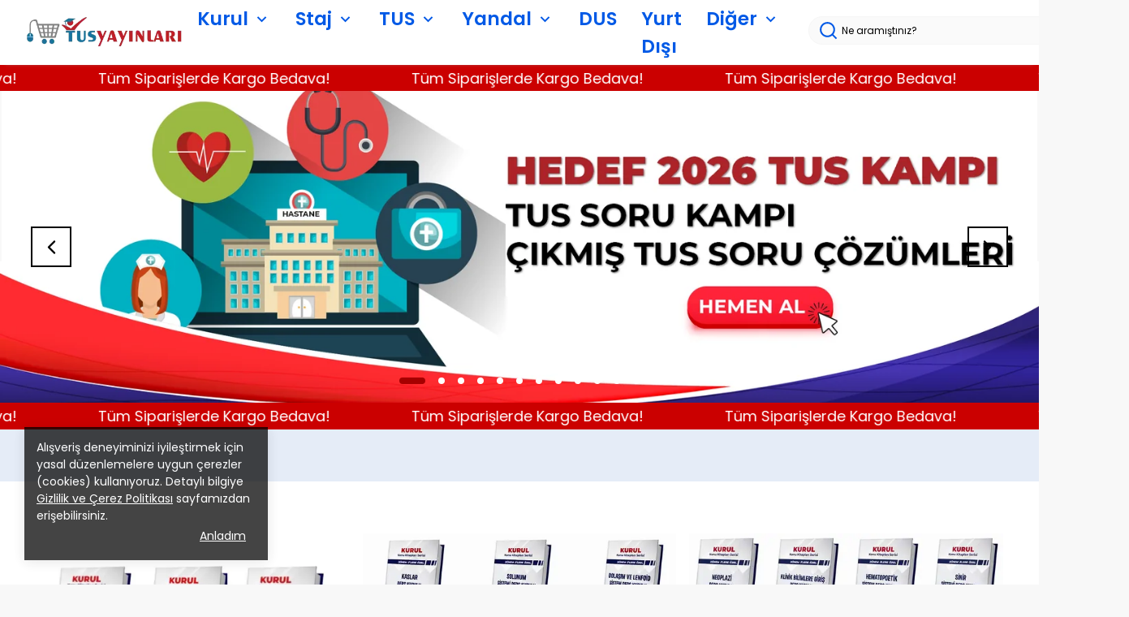

--- FILE ---
content_type: application/javascript; charset=utf-8
request_url: https://cdn.myikas.com/sf/v1/1100aa33-3a2e-48f0-bda3-15ef4bcd71ac/0861966a-d4e8-4f9c-8b84-6cc2a09b719b/1768567623431/_next/static/chunks/pages/%5Bslug%5D-cf049346886f5bd0.js
body_size: 31902
content:
(self.webpackChunk_N_E=self.webpackChunk_N_E||[]).push([[6219],{12183:function(e,t,n){"use strict";n.r(t),n.d(t,{__N_SSG:function(){return Je},default:function(){return Ye}});var i=n(59499),a=n(67160),r=n(67294),s=n(46670),o=n(59187),l=(0,s.Pi)((function(e){return r.createElement(o.N,(0,a.pi)({},e,{addOgpMetas:!0,reInitOnBrowser:!0}))})),c=n(85756),d=n(51161),u=n(50029),m=n(16835),p=n(87794),f=n.n(p),x=n(20934),h=n(11163),v=n(633),g=n(57726),j=n(27595),b=n(285),y=n(70034),N=n(63876),w=n(80100),C=n(36791),S=n(44534);function k(){return(0,C.mG)(this,void 0,void 0,(function(){var e;return(0,C.Jh)(this,(function(t){switch(t.label){case 0:return[4,n.e(733).then(n.bind(n,20733))];case 1:return[4,(0,t.sent().default)()];case 2:return e=t.sent(),[2,new S.MZ(e.data,e.graphQLErrors)]}}))}))}var B=(0,s.Pi)((function(e){var t=e.product,n=e.errorMessage,i=e.quantity,s=void 0===i?1:i,o=y.f.getInstance(),l=o.customerStore.customer,c=r.useState(""),d=c[0],u=c[1],m=r.useState(!1),p=m[0],f=m[1],x=r.useState(null),h=x[0],v=x[1],g=r.useRef(null),j=r.useRef(null),b=r.useRef(null),C=r.useRef(null),S=function(e){b.current=e};r.useEffect((function(){(0,a.mG)(void 0,void 0,void 0,(function(){var e,t,n;return(0,a.Jh)(this,(function(i){switch(i.label){case 0:return i.trys.push([0,2,,3]),[4,N.Z.getPayPalClientId({})];case 1:return e=i.sent(),u((null===(n=e.data)||void 0===n?void 0:n.clientId)||""),[3,3];case 2:return t=i.sent(),console.error("Error fetching Client ID:",t),[3,3];case 3:return[2]}}))}))}),[t]),r.useEffect((function(){(0,a.mG)(void 0,void 0,void 0,(function(){var e,t,n,i;return(0,a.Jh)(this,(function(a){switch(a.label){case 0:return a.trys.push([0,2,,3]),[4,k()];case 1:return e=a.sent(),(null===(n=e.data)||void 0===n?void 0:n.paypalSettings)&&v(null===(i=e.data)||void 0===i?void 0:i.paypalSettings),[3,3];case 2:return t=a.sent(),console.error("getStorefrontSettings error",t),[3,3];case 3:return[2]}}))}))}),[]);var B=function(e){return(0,a.mG)(void 0,void 0,void 0,(function(){var t,n,i;return(0,a.Jh)(this,(function(r){switch(r.label){case 0:return t=g.current,n=b.current,t&&n?(i=j.current,[4,N.Z.updatePaypalOrder({input:(0,a.pi)((0,a.pi)({cartId:n,transactionId:t,customer:l?{email:l.email,firstName:l.firstName,id:l.id,lastName:l.lastName}:null,address:i?{city:i.city,country:i.countryCode,postalCode:i.postalCode,state:i.state}:null},e.shippingSettingsId?{shippingSettingsId:e.shippingSettingsId}:{}),e.shippingZoneRateId?{shippingZoneRateId:e.shippingZoneRateId}:{})})]):[2,!1];case 1:return[2,!!r.sent().data]}}))}))},I=function(e){if(h)return h.find((function(t){return t.label===e}))};return r.useEffect((function(){if(d&&h){var e=I("productPageBuyButton");if(!e||"disabled"!==e.value){var n=document.querySelector("#paypal-button-container");n&&(n.innerHTML="");var i=document.querySelector('script[src^="https://www.paypal.com/sdk/js"]');i&&document.body.removeChild(i);var r=I("productColor"),l=I("productShape"),c=I("productLabel"),u=I("productTagline"),m=document.createElement("script");return m.src="https://www.paypal.com/sdk/js?client-id=".concat(d,"&currency=").concat(t.selectedVariant.price.currency,"&disable-funding=credit,card"),m.setAttribute("data-page-type","product-details"),m.addEventListener("load",(function(){window.paypal&&window.paypal.Buttons({style:(0,a.pi)((0,a.pi)((0,a.pi)((0,a.pi)({layout:"horizontal"},r?{color:null==r?void 0:r.value}:{}),l?{shape:null==l?void 0:l.value}:{}),c?{label:null==c?void 0:c.value}:{}),u?{tagline:"true"===(null==u?void 0:u.value)}:{}),onClick:function(e,t){return(0,a.mG)(void 0,void 0,void 0,(function(){return(0,a.Jh)(this,(function(e){switch(e.label){case 0:return[4,(0,a.mG)(void 0,void 0,void 0,(function(){return(0,a.Jh)(this,(function(e){if(o.cartStore.cart)try{o.cartStore.removeCart()}catch(e){console.error("Error removing items:",e)}return[2]}))}))];case 1:return e.sent(),[2,t.resolve()]}}))}))},createOrder:function(){return(0,a.mG)(void 0,void 0,void 0,(function(){var e,n,i,r,l;return(0,a.Jh)(this,(function(c){switch(c.label){case 0:return[4,(0,a.mG)(void 0,void 0,void 0,(function(){var e,n,i,r,l;return(0,a.Jh)(this,(function(a){switch(a.label){case 0:return a.trys.push([0,2,,3]),[4,o.cartStore.addItem(t.selectedVariant,t,s)];case 1:return e=a.sent(),(null===(l=null===(r=e.response)||void 0===r?void 0:r.data)||void 0===l?void 0:l.id)?(n=e.response.data,S(n.id),[2,n.id]):[2,null];case 2:return i=a.sent(),console.log("err",i),[2,null];case 3:return[2]}}))}))];case 1:return c.sent(),[4,(0,a.mG)(void 0,void 0,void 0,(function(){var e,n,i,r,s,o;return(0,a.Jh)(this,(function(a){switch(a.label){case 0:return a.trys.push([0,2,,3]),e=w.Y.getPaymentGateways().map((function(e){return e.id})),(n=b.current)?[4,N.Z.listPaymentGateway({cartId:n,id:{in:e},locale:w.Y.getCurrentLocale(),transactionAmount:t.selectedVariant.finalPrice})]:[2,null];case 1:return i=a.sent(),[2,(null===(o=null===(s=i.data)||void 0===s?void 0:s.find((function(e){return"PAYPAL"===e.code})))||void 0===o?void 0:o.id)||null];case 2:return r=a.sent(),console.error("Error fetching PayPal ID:",r),[2,null];case 3:return[2]}}))}))];case 2:return e=c.sent(),(n=b.current)&&e?[4,N.Z.createPayPalOrder({input:{cartId:n,paymentGatewayId:e},isPayNow:!0})]:[3,4];case 3:return i=c.sent(),f(!1),S(n),(null===(r=i.data)||void 0===r?void 0:r.transactionId)&&(u=i.data.transactionId,g.current=u,d={failUrl:i.data.failUrl,returnUrl:i.data.returnUrl},C.current={failUrl:d.failUrl,returnUrl:d.returnUrl}),[2,null===(l=i.data)||void 0===l?void 0:l.sessionToken];case 4:console.log("err"),c.label=5;case 5:return[2]}var d,u}))}))},onShippingOptionsChange:function(e,t){return(0,a.mG)(this,void 0,void 0,(function(){var n,i,r;return(0,a.Jh)(this,(function(a){switch(a.label){case 0:return console.log("selectedShippingOption",e),n=e.selectedShippingOption.id.split(":"),i=n[0],r=n[1],[4,B({shippingSettingsId:i,shippingZoneRateId:r})];case 1:return a.sent()?[2]:[2,t.reject()]}}))}))},onShippingAddressChange:function(e,t){return(0,a.mG)(this,void 0,void 0,(function(){return(0,a.Jh)(this,(function(n){switch(n.label){case 0:return console.log("SHIPPING_ADDRESS",e),function(e){j.current=e}(e.shippingAddress),[4,B({})];case 1:return n.sent()?[2]:[2,t.reject()]}}))}))},onApprove:function(e,t){return(0,a.mG)(this,void 0,void 0,(function(){return(0,a.Jh)(this,(function(n){return[2,t.order.capture().then((function(t){console.log("data",e),console.log("details",t),console.log("urls",C),C.current&&(console.log("burda"),"COMPLETED"===t.status?window.location.href=C.current.returnUrl:window.location.href=window.location.href=C.current.failUrl)})).catch((function(e){return f(!0)}))]}))}))},onError:function(e){console.error("PayPal button error:",e)}}).render("#paypal-button-container")})),document.body.appendChild(m),function(){document.body.removeChild(m)}}}}),[d,t.id,h]),r.createElement("div",null,r.createElement("div",{id:"paypal-button-container"}),!!p&&!!n&&r.createElement("div",{className:"paypal__error__message"},n))})),I=n(86423),V=n(7696),T=n(27812),P=n(57899),O=n(28900),F=n(61121),D=n(77607),A=n(37094),E=n(85893),z=(0,s.Pi)((function(e){var t=e.productDetail,n=e.attributes,i=e.isShowMoreButton,a=e.numberToCutDescription,s=e.isNumberToCutDescription,o=e.descriptionTitleIconColor,l=e.specialAttrFontSize,c=e.isBottomTabOnlySpeacilAttr,d=e.isSpecialAttrTabClickStack,u=e.productTabsArrowDesign,p=e.isCloseProductDescription,f=e.isOpenAllTabs,x=r.useState(p?1:-1),h=(0,m.Z)(x,2),v=h[0],j=h[1],b=r.useState(1e3),y=(0,m.Z)(b,2),N=y[0],w=y[1],C=r.useState([]),S=(0,m.Z)(C,2),k=S[0],B=S[1],I=r.useState(!1),V=(0,m.Z)(I,2),z=V[0],_=V[1],L=r.useState([0]),H=(0,m.Z)(L,2),Z=H[0],M=H[1],R=(0,D.$)().t;r.useEffect((function(){var e=document.querySelector("#show-all-description");e&&e.addEventListener("click",(function(e){e.preventDefault(),e.stopPropagation(),w(t.description.length+1),_(!0)}))})),r.useEffect((function(){if(f){var e=n&&n.values&&n.values;if(e){var t=e.map((function(e,t){return t+2}));M([].concat((0,T.Z)(Z),(0,T.Z)(t)))}}else M([0])}),[f]),r.useEffect((function(){var e=(new DOMParser).parseFromString(t.description,"text/html"),n=(0,T.Z)(e.body.children).map((function(e){return e.outerHTML}));B(n)}),[a]);var W=t.description.slice(0,N),Q=s&&a?k.slice(0,a.value).join(" "):"";return(0,E.jsx)("div",{className:"grid grid-cols-1 product-detail-page-tabs unreset unreset-reset",children:(0,E.jsxs)("div",{children:[!!t.description&&(0,E.jsxs)("div",{className:"tab flex flex-col",children:[(0,E.jsxs)("div",{onClick:function(){j(1===v?-1:1)},className:"flex justify-between items-center",children:[(0,E.jsx)("span",{style:{color:o||"#000",fontSize:l?l.value:14},className:"title",children:R("product-detail:productDescription")}),(0,E.jsx)("span",{children:1===v?u?(0,E.jsx)(A.Vmf,{size:l?l.value:18,color:o||"#000"}):(0,E.jsx)(F.poH,{size:l?l.value:18,color:o||"#000"}):u?(0,E.jsx)(A.OId,{size:l?l.value:18,color:o||"#000"}):(0,E.jsx)(F.pwh,{size:l?l.value:18,color:o||"#000"})})]}),(a&&s?!i&&!z:t.description.length>N)&&!i?(0,E.jsx)("div",{className:"tab-content ".concat(1===v?"hidden":""),dangerouslySetInnerHTML:{__html:"".concat(s&&a?Q:W," ").concat(s&&a&&a.value>=k.length?"":'<span style="color:'.concat(o||"#000",'" id="show-all-description" class="underline font-semibold text-black  mt-2 cursor-pointer text-sm flex">').concat(R("common:showMore"),"</span>"),"  ")}}):(0,E.jsx)("div",{className:"tab-content ".concat(1===v?"hidden":""),dangerouslySetInnerHTML:{__html:t.description}})]}),!c&&n&&n.values&&n.values.map((function(e,t){var n,i,a;return(0,E.jsx)(E.Fragment,{children:(0,E.jsxs)("div",{className:"tab flex flex-col",children:[(0,E.jsxs)("div",{onClick:function(){if(d)if(Z.some((function(e){return e===t+2}))){var e=Z.filter((function(e){return e!==t+2}));M(e)}else{var n=[].concat((0,T.Z)(Z),[t+2]);M(n)}else j(v===t+2?-1:t+2)},className:"flex justify-between items-center",children:[(0,E.jsx)("span",{style:{color:o||"#000",fontSize:l?l.value:14},className:"title",children:e.attribute.name}),(0,E.jsx)("span",{children:(d?Z.some((function(e){return e===t+2})):v===t+2)?u?(0,E.jsx)(A.Vmf,{color:o||"#000",size:l?l.value:18}):(0,E.jsx)(F.poH,{color:o||"#000",size:l?l.value:18}):u?(0,E.jsx)(A.OId,{color:o||"#000",size:l?l.value:18}):(0,E.jsx)(F.pwh,{color:o||"#000",size:l?l.value:18})})]}),(d?Z.some((function(e){return e===t+2})):v===t+2)?e.attribute.type===g.T.TABLE?(0,E.jsx)("div",{className:"flex w-full",children:(0,E.jsxs)("table",{className:"w-full product-detail-table mt-4",children:[(0,E.jsx)("thead",{children:(0,E.jsxs)("tr",{className:"border-b border-alto-grey text-sm font-bold",children:[(0,E.jsxs)("th",{className:"text-left py-3",children:[" ",e.attribute.name," "]}),e.attribute.tableTemplate&&e.attribute.tableTemplate.columns&&e.attribute.tableTemplate.columns.map((function(e){return(0,E.jsx)("th",{className:"text-left py-3",children:e.name})}))]})}),(0,E.jsx)("tbody",{children:e.attribute.tableTemplate&&e.attribute.tableTemplate.rows&&e.attribute.tableTemplate.rows.map((function(t){return(0,E.jsxs)("tr",{className:"border-b border-alto-grey text-sm md:text-base table-tr",children:[(0,E.jsx)("td",{className:"py-3",children:t.name}),e.attribute.tableTemplate&&e.attribute.tableTemplate.columns&&e.attribute.tableTemplate.columns.map((function(n){var i,a=null===(i=e.values[0].tableValue)||void 0===i?void 0:i.find((function(e){return e.colId===n.id&&t.id===e.rowId}));if(a)return(0,E.jsx)("td",{className:"py-3",children:a.value})}))]})}))})]})}):e.attribute.type===g.T.CHOICE||e.attribute.type===g.T.MULTIPLE_CHOICE?(0,E.jsx)("div",{className:"tab-content choice-render",children:e.attribute.type===g.T.CHOICE?null===(n=e.values[0].productAttributeOption)||void 0===n?void 0:n.name:e.values.map((function(t,n){var i;return"".concat(null===(i=t.productAttributeOption)||void 0===i?void 0:i.name).concat(n!==e.values.length-1?", ":"")}))}):e.attribute.type===g.T.IMAGE?(0,E.jsx)("div",{className:"tab-content image-render",children:e.values&&e.values.length&&e.values[0].images&&e.values[0].images.length?(0,E.jsx)("div",{className:"flex flex-wrap gap-4",children:null===(i=e.values[0].images)||void 0===i?void 0:i.map((function(e){return(0,E.jsx)("div",{className:"relative w-[150px] sm:w-[150px] md:w-[200px] lg:w-[200px] h-[150px] sm:h-[150px] md:h-[200px] lg:h-[200px]",children:(0,E.jsx)(P.E,{layout:"fill",objectFit:"contain",alt:"",image:e,sizes:"(max-width: 768px) 100vw, 50vw"})})}))}):null}):e.attribute.type===g.T.PRODUCT?(0,E.jsx)("div",{className:"mt-4 flex flex-wrap gap-2 unreset unreset-reset",children:null===(a=e.values[0].products)||void 0===a?void 0:a.map((function(e){var t,n,i;return(0,E.jsx)(O.Z,{passHref:!0,href:e.productHref,children:(0,E.jsxs)("a",{style:{color:"#333"},className:"flex space-y-2 !no-underline text-xs flex-col",children:[!(null===(t=e.selectedVariant.mainImage)||void 0===t||!t.image)&&(0,E.jsx)("div",{className:"relative w-[100px] h-[100px]",children:(0,E.jsx)(P.E,{layout:"fill",objectFit:"contain",alt:(null===(n=e.selectedVariant.mainImage)||void 0===n?void 0:n.image.altText)||"",image:null===(i=e.selectedVariant.mainImage)||void 0===i?void 0:i.image,sizes:"200px"})}),(0,E.jsx)("span",{className:"w-[100px] truncate",children:e.name})]})})}))}):(0,E.jsx)("div",{className:"tab-content text-render",dangerouslySetInnerHTML:{__html:g.T.DATETIME===e.attribute.type||g.T.DATE===e.attribute.type?g.T.DATE===e.attribute.type?new Date(parseInt(e.values[0].value||"")).toLocaleDateString():new Date(parseInt(e.values[0].value||"")).toLocaleString([],{year:"numeric",month:"numeric",day:"numeric",hour:"2-digit",minute:"2-digit"})||"":e.values[0].value||""}}):null]})})}))]})})})),_=n(68045),L=(n(27986),n(99880)),H=n(30080),Z=n(70148),M=(n(40993),n(66649)),R=n(84655),W=n(39503),Q=n(90473),U=n(59359);const q=new Map,G=new WeakMap;let J,Y=0;function $(e){return Object.keys(e).sort().filter((t=>void 0!==e[t])).map((t=>{return`${t}_${"root"===t?(n=e.root,n?(G.has(n)||(Y+=1,G.set(n,Y.toString())),G.get(n)):"0"):e[t]}`;var n})).toString()}function X(e,t,n={},i=J){if("undefined"===typeof window.IntersectionObserver&&void 0!==i){const a=e.getBoundingClientRect();return t(i,{isIntersecting:i,target:e,intersectionRatio:"number"===typeof n.threshold?n.threshold:0,time:0,boundingClientRect:a,intersectionRect:a,rootBounds:a}),()=>{}}const{id:a,observer:r,elements:s}=function(e){let t=$(e),n=q.get(t);if(!n){const i=new Map;let a;const r=new IntersectionObserver((t=>{t.forEach((t=>{var n;const r=t.isIntersecting&&a.some((e=>t.intersectionRatio>=e));e.trackVisibility&&"undefined"===typeof t.isVisible&&(t.isVisible=r),null==(n=i.get(t.target))||n.forEach((e=>{e(r,t)}))}))}),e);a=r.thresholds||(Array.isArray(e.threshold)?e.threshold:[e.threshold||0]),n={id:t,observer:r,elements:i},q.set(t,n)}return n}(n);let o=s.get(e)||[];return s.has(e)||s.set(e,o),o.push(t),r.observe(e),function(){o.splice(o.indexOf(t),1),0===o.length&&(s.delete(e),r.unobserve(e)),0===s.size&&(r.disconnect(),q.delete(a))}}r.Component;var K=n(5152),ee=n.n(K),te=n(42664),ne=n(97896),ie=n(75997),ae=(0,s.Pi)((function(e){var t=e.useFormatModel,n=(0,D.$)().t;return(0,E.jsxs)("div",{className:"mb-2",children:[(0,E.jsxs)("div",{className:"flex",children:[(0,E.jsxs)("div",{className:"width-input-main relative flex flex-col w-1/2",children:[(0,E.jsxs)("div",{className:"flex relative flex-col ",children:[(0,E.jsxs)("label",{className:"text-sm",children:[n("common:width")," ",(0,E.jsxs)("span",{className:"text-xs",children:["(",t.unit,")*"]})]}),(0,E.jsx)("input",{className:t.errorMessage?"error":"",type:"number",min:t.MIN_WIDTH,max:t.MAX_WIDTH,value:t.width,onChange:function(e){return t.setWidthInput(parseInt(e.target.value))}}),(0,E.jsxs)("div",{className:"number-box",children:[(0,E.jsx)("span",{onClick:function(){return t.setMinusWidth(t.width)},children:(0,E.jsx)(F.pwh,{size:16})}),(0,E.jsx)("span",{onClick:function(){return t.setPlusWidth(t.width)},children:(0,E.jsx)(F.poH,{size:16})})]})]}),(0,E.jsxs)("div",{className:"flex flex-col w-5/6 text-[10px] text-[#818181] mt-2",children:[(0,E.jsxs)("span",{children:["Min: ",t.MIN_WIDTH," Max: ",t.MAX_WIDTH]}),(0,E.jsxs)("span",{children:[n("common:inFormatInfoMessageInput")," "]})]})]}),(0,E.jsxs)("div",{className:"width-input-main relative  flex flex-col w-1/2",children:[(0,E.jsxs)("div",{className:"flex flex-col relative",children:[(0,E.jsxs)("label",{className:"text-sm",children:[n("common:length")," ",(0,E.jsxs)("span",{className:"text-xs",children:["(",t.unit,")*"]})]}),(0,E.jsx)("input",{className:t.errorMessage?"error":"",type:"number",min:t.MIN_LENGTH,max:t.MAX_LENGTH,value:t.length,onChange:function(e){return t.setLengthInput(parseInt(e.target.value))}}),(0,E.jsxs)("div",{className:"number-box",children:[(0,E.jsx)("span",{onClick:function(){return t.setMinusLength(t.length)},children:(0,E.jsx)(F.pwh,{size:16})}),(0,E.jsx)("span",{onClick:function(){return t.setPlusLength(t.length)},children:(0,E.jsx)(F.poH,{size:16})})]})]}),(0,E.jsxs)("div",{className:"flex flex-col w-5/6 text-[10px] text-[#818181] mt-2",children:[(0,E.jsxs)("span",{children:["Min: ",t.MIN_LENGTH," Max: ",t.MAX_LENGTH]}),(0,E.jsxs)("span",{children:[n("common:inFormatInfoMessageInput")," "]})]})]})]}),t.errorMessage&&(0,E.jsx)("span",{className:"flex mt-2 text-red-500 text-sm",children:n("common:inFormatError")})]})})),re=n(56564),se=n(91213),oe=(0,s.Pi)((function(e){var t=e.useFormatModel,n=(0,D.$)().t;return(0,E.jsxs)("div",{className:"mb-2",children:[(0,E.jsxs)("div",{className:"flex flex-col",children:[(0,E.jsx)("div",{className:"width-input-main relative flex flex-col",children:(0,E.jsxs)("div",{className:"flex relative flex-col ",children:[(0,E.jsxs)("label",{className:"text-sm",children:[n("common:width")," ",(0,E.jsxs)("span",{className:"text-xs",children:["(",t.unit,")*"]})]}),t.selectOptions.length&&(0,E.jsx)("div",{className:"items-center mt-2 product-detail-page-variants flex flex-wrap",children:t.selectOptions.map((function(e){return(0,E.jsx)("div",{onClick:function(){return t.setWidthInput(e)},className:"py-1 px-4 mr-2 mb-2 variant-types relative border-transparent border-2 cursor-pointer ".concat(parseInt(e.value)===t.width?"selected-circle":""),children:(0,E.jsx)("span",{className:"variant-name",children:e.value})})}))}),t.errorMessageWidth&&(0,E.jsx)("span",{className:"flex mt-1 text-red-500 text-xs",children:n("common:m2FormatWidthError")})]})}),(0,E.jsxs)("div",{className:"width-input-main relative  flex flex-col mt-4",children:[(0,E.jsxs)("div",{className:"flex flex-col relative",children:[(0,E.jsxs)("label",{className:"text-sm",children:[n("common:length")," ",(0,E.jsxs)("span",{className:"text-xs",children:["(",t.unit,")*"]})]}),(0,E.jsx)("input",{className:t.errorMessageLength?"error":"",type:"number",min:t.MIN_LENGTH,max:t.MAX_LENGTH,value:t.length,onChange:function(e){return t.setLengthInput(parseInt(e.target.value))}}),(0,E.jsxs)("div",{className:"number-box",children:[(0,E.jsx)("span",{onClick:function(){return t.setMinusLength(t.length)},children:(0,E.jsx)(F.pwh,{size:16})}),(0,E.jsx)("span",{onClick:function(){return t.setPlusLength(t.length)},children:(0,E.jsx)(F.poH,{size:16})})]})]}),(0,E.jsxs)("div",{className:"flex flex-col w-5/6 text-[10px] text-[#818181] mt-2",children:[(0,E.jsxs)("span",{children:["Min: ",t.MIN_LENGTH," Max: ",t.MAX_LENGTH]}),(0,E.jsxs)("span",{children:[n("common:inFormatInfoMessageInput")," "]})]})]})]}),t.errorMessageLength&&(0,E.jsx)("span",{className:"flex mt-1 text-red-500 text-xs",children:n("common:inFormatError")})]})})),le=n(7006),ce=(0,s.Pi)((function(e){return(0,E.jsx)("div",{className:"placeholder-main",children:(0,E.jsx)("div",{className:"flex",children:(0,E.jsx)("div",{className:"flex w-full py-[18px] border-t border-gray-200",children:(0,E.jsxs)("div",{className:"flex space-x-4 w-full",children:[(0,E.jsx)("div",{className:"image shimmer-bg",children:" "}),(0,E.jsx)("div",{className:"flex  flex-1 w-full",children:(0,E.jsxs)("div",{className:"flex w-full",children:[(0,E.jsxs)("div",{className:"flex flex-col w-full",children:[(0,E.jsx)("div",{className:"line-content-w-80 shimmer-bg"}),(0,E.jsx)("div",{className:"line-content-w-30 shimmer-bg"})]}),(0,E.jsxs)("div",{className:"flex flex-row space-x-2 w-3/5",children:[(0,E.jsx)("div",{className:"line-content-w-50 shimmer-bg"}),(0,E.jsx)("div",{className:"line-content-w-50 shimmer-bg"})]})]})})]})})})})})),de=n(38735);function ue(e,t){var n=Object.keys(e);if(Object.getOwnPropertySymbols){var i=Object.getOwnPropertySymbols(e);t&&(i=i.filter((function(t){return Object.getOwnPropertyDescriptor(e,t).enumerable}))),n.push.apply(n,i)}return n}function me(e){for(var t=1;t<arguments.length;t++){var n=null!=arguments[t]?arguments[t]:{};t%2?ue(Object(n),!0).forEach((function(t){(0,i.Z)(e,t,n[t])})):Object.getOwnPropertyDescriptors?Object.defineProperties(e,Object.getOwnPropertyDescriptors(n)):ue(Object(n)).forEach((function(t){Object.defineProperty(e,t,Object.getOwnPropertyDescriptor(n,t))}))}return e}var pe=(0,s.Pi)((function(e){var t=e.bundleSettings,n=e.onChangeItem,i=e.notUnderlineLink,a=e.bundleProductWithoutLink,r=e.isLoadingBundle,s=e.removeBundleImageBg,o=e.variantHeightColor,l=e.variantHeightColorMobile,c=e.isMob,d=e.bundleMainImageSize,u=e.showForceImage,p=e.hideBundleProductPrice,f=e.whenHoverShowSkuOrBorcode,x=e.showSkuOrBarcode,h=(0,D.$)().t,v=(0,se.Z)(!1),g=(0,m.Z)(v,2),j=(g[0],g[1]);return(0,E.jsx)("div",{className:"space-y-5",children:(0,E.jsx)("div",{className:"flex flex-col product-bundle-main",children:null===t||void 0===t?void 0:t.products.sort((function(e,t){return e.order-t.order})).map((function(e){var t,m,v,g,b,y,N,w,C,S,k,B=null===(t=e.product)||void 0===t?void 0:t.selectedVariant.stock;if(null!==e.minQuantity)if(0!==e.minQuantity||null!==(S=e.product)&&void 0!==S&&S.selectedVariant.hasStock)if(void 0!==B&&B<10&&e.quantity>B&&(null===(k=e.product)||void 0===k||!k.selectedVariant.sellIfOutOfStock)){var I=e.minQuantity>=B?e.minQuantity:null!==e.maxQuantity?e.quantity:B;e.setQuantity(I)}else void 0!==B&&B>0&&0===e.quantity&&0!==e.minQuantity&&e.setQuantity(1);else e.setQuantity(0);return r?(0,E.jsx)(ce,{}):(0,E.jsx)("div",{className:"flex flex-col sm:flex-col md:flex-row lg:flex-row product-bundle-items-main py-[18px] border-t border-gray-200",children:(0,E.jsxs)("div",{className:"flex w-full",children:[(null===(m=e.product)||void 0===m||null===(v=m.selectedVariant.mainImage)||void 0===v?void 0:v.image)&&(0,E.jsx)("div",{style:d?{width:d.value,height:d.value}:{},className:"relative w-[120px] img-main bundle-img__main h-[120px] flex items-center justify-center ".concat(s?"":"bg-[#fafafa]"),children:(0,E.jsx)("div",{style:d?{width:d.value-20,height:d.value-20}:{},className:"relative w-[100px] h-[100px] bundle__img",children:(0,E.jsx)(P.E,{layout:"fill",objectFit:"contain",alt:e.product.name,image:null===(g=e.product)||void 0===g?void 0:g.selectedVariant.mainImage.image,sizes:"120px",useBlur:!0})})}),(0,E.jsxs)("div",{className:"flex flex-col ml-4 space-y-4 w-full",children:[(0,E.jsxs)("div",{className:"flex justify-between",children:[a?(0,E.jsx)("span",{className:"flex text-sm  w-[45%] sm:w-[45%] md:w-[45%] lg:w-[45%] ",children:null===(b=e.product)||void 0===b?void 0:b.name}):(0,E.jsx)(O.Z,{passHref:!0,href:(null===(y=e.product)||void 0===y?void 0:y.productHref)||"",children:(0,E.jsx)("a",{className:"flex text-sm ".concat(i?"":"underline"," w-[45%] sm:w-[45%] md:w-[45%] lg:w-[45%] "),children:null===(N=e.product)||void 0===N?void 0:N.name})}),(0,E.jsx)("div",{className:"".concat(e.isQuantityEditable||1!==e.quantity?"text-xs":"text-sm"),children:!e.shouldDisplayPrice||j||p?null:(0,E.jsxs)("div",{className:"flex space-x-2",children:[e.finalPrice!==e.sellPrice&&(0,E.jsx)("span",{className:"line-through text-gray-500",children:e.formattedSellPrice}),(0,E.jsx)("span",{children:e.formattedFinalPrice})]})})]}),(0,E.jsx)("div",{className:"flex flex-col space-y-4",children:null===(w=e.product)||void 0===w?void 0:w.displayedVariantTypes.map((function(t,i){var a,r,s=t.variantType,d=t.displayedVariantValues;return(0,E.jsxs)("div",{className:"flex flex-col",children:[(0,E.jsx)("span",{className:"flex mb-1 text-sm text-gray-600",children:s.name}),(0,E.jsx)("div",{className:"flex flex-wrap",children:s.selectionType===le.C.COLOR?(0,E.jsx)(E.Fragment,{children:d.map((function(t){var i,a,r=t.variantValue,s=t.hasStock,d=t.isSelected,m=t.variant;return r.colorCode&&!u?(0,E.jsx)("div",{className:"border border-transparent ".concat(d?"border border-black":""),children:(0,E.jsx)("span",{onClick:function(){var t;s&&(null===(t=e.product)||void 0===t||t.selectVariantValue(r,!0),n())},className:"w-8 h-8 flex relative cursor-pointer bundle-variant-color ".concat(d?"selected-bundle-variant":""," ").concat(s?"stock":"out-of-stock"),style:me({backgroundColor:r.colorCode},o||l?{width:l&&c?l.value:(null===o||void 0===o?void 0:o.value)||32,height:l&&c?l.value:(null===o||void 0===o?void 0:o.value)||32}:{})})}):r.thumbnailImage||u?(0,E.jsxs)("div",me(me({},f&&{"data-tip":x?m.sku:m.barcodeList&&m.barcodeList.length>0?m.barcodeList[0]:"","data-for":m.id}),{},{className:"border border-transparent ".concat(d?"border border-black":""),children:[(0,E.jsx)("div",{onClick:function(){var t;s&&(null===(t=e.product)||void 0===t||t.selectVariantValue(r,!0),n())},className:"w-8 h-8 flex relative cursor-pointer bundle-variant-color ".concat(d?"selected-bundle-variant":""," ").concat(s?"stock":"out-of-stock"),style:me({},o||l?{width:l&&c?l.value:(null===o||void 0===o?void 0:o.value)||32,height:l&&c?l.value:(null===o||void 0===o?void 0:o.value)||32}:{}),children:r.thumbnailImage?(0,E.jsx)(P.E,{image:r.thumbnailImage,objectFit:"contain",sizes:"100px",layout:"fill"}):null!==(i=m.mainImage)&&void 0!==i&&i.image?(0,E.jsx)(P.E,{image:null===(a=m.mainImage)||void 0===a?void 0:a.image,objectFit:"contain",sizes:"100px",layout:"fill"}):null}),f&&(0,E.jsx)(de.Z,{id:m.id,place:"top",type:"dark",effect:"solid",backgroundColor:"black",multiline:!0})]})):null}))}):(0,E.jsx)(E.Fragment,{children:d.length>1?(0,E.jsx)("select",{onChange:function(t){var i,a=d.find((function(e){return e.variantValue.id===t.target.value}));a&&(null===(i=e.product)||void 0===i||i.selectVariantValue(a.variantValue,!0));n()},className:"min-w-[120px] border text-sm border-gray-300 rounded-md px-2 py-1 outline-none",children:d.map((function(e){var t=e.variantValue,n=e.hasStock,i=e.isSelected;e.variant;return(0,E.jsx)("option",{disabled:!n,selected:i,value:t.id,children:"".concat(t.name).concat(n?"":" - ".concat(h("common:stockOutOfStock")))})}))}):null})}),s.selectionType===le.C.COLOR||1===d.length&&(0,E.jsx)("div",{className:"text-xs mt-2",children:null===(a=e.product)||void 0===a||null===(r=a.selectedVariantValues.find((function(e){return e.variantTypeId===s.id})))||void 0===r?void 0:r.name})]})}))}),e.isQuantityEditable||1!==e.quantity?(0,E.jsx)(E.Fragment,{children:(0,E.jsxs)("div",{children:[(0,E.jsxs)("div",{className:"flex justify-between",children:[(0,E.jsx)("div",{className:"flex items-center space-x-2",children:(0,E.jsxs)(E.Fragment,{children:[(0,E.jsxs)("span",{className:"flex text-xs",children:[h("common:field.quantity"),":"]}),(0,E.jsx)("div",{className:"item product-quantity items-center justify-center !text-xs",children:e.isQuantityEditable?(0,E.jsxs)("div",{className:"flex space-x-2 border border-gray-300 rounded-md px-2 items-center py-1",children:[(0,E.jsx)("span",{className:"cursor-pointer",children:(0,E.jsx)(F.pwh,{size:14,onClick:function(){var t,i=e.quantity-1;null!==(t=e.product)&&void 0!==t&&t.selectedVariant.hasStock&&(e.setQuantity(i),n())}})}),(0,E.jsx)("span",{className:"text-xs text-[#323334]",children:(0,E.jsx)("input",{style:{width:"15px"},type:"number",className:"quantity-input",value:e.quantity,onChange:function(t){e.setQuantity(parseInt(t.target.value))}})}),(0,E.jsx)("span",{className:"cursor-pointer",children:(0,E.jsx)(F.poH,{size:14,onClick:function(){var t,i=e.quantity+1;null!==(t=e.product)&&void 0!==t&&t.selectedVariant.hasStock&&(e.setQuantity(i),n())}})})]}):e.quantity})]})}),(0,E.jsx)("div",{className:"text-sm",children:!e.shouldDisplayPrice||j||p?null:(0,E.jsxs)("div",{className:"flex  space-x-2",children:[e.finalPriceWithQuantity!==e.sellPriceWithQuantity&&(0,E.jsx)("span",{className:"line-through text-gray-500",children:e.formattedSellPriceWithQuantity}),(0,E.jsx)("span",{children:e.formattedFinalPriceWithQuantity})]})})]}),!(null!==(C=e.product)&&void 0!==C&&C.selectedVariant.hasStock)&&(0,E.jsx)("span",{className:"flex text-xs text-gray-400 mt-1",children:h("common:stockOutOfStock")})]})}):null]})]})})}))})})})),fe=n(8704),xe=(0,s.Pi)((function(e){var t,n,i,a,s,o,l,c,d,p=e.productDetail,x=e.offers,h=e.isOffersAddButtonOn,g=e.isProductOffersSelected,j=e.offerTitleColor,b=e.offerTitleFontSize,y=e.offerTitleFontWeight,N=e.offerDescriptionColor,w=e.offerDescriptionFontSize,C=e.offerDescriptionFontWeight,S=e.offerDiscountPercentageColor,k=e.offerDiscountPercentageBgColor,B=e.oldDesign,I=e.campaignOfferButtonBgColor,T=e.campaignOfferButtonTextColor,A=e.showOfferInfoText,z=e.campaignOfferTextsColor,_=(0,v.o)(),L=te.Z.getInstance(),H=(0,D.$)().t,Z=(0,se.Z)(!1),M=(0,m.Z)(Z,2),R=(M[0],M[1]);r.useEffect((function(){p.offers&&g&&p.offers.map((function(e){return e.isSelected=!0}))}),[p.offers,g]);var W=(null===(t=p.offers)||void 0===t?void 0:t.filter((function(e){return!e.isAccepted})).reduce((function(e,t){return e+(t.isSelected?1:0)}),0))||0,Q=!!p.selectedVariant.campaignOffersDiscountPercentage;return B?h?(0,E.jsxs)(E.Fragment,{children:[x.map((function(e,t){var n;return(0,E.jsxs)("div",{className:"flex border border-[#cbcbcb] pl-2 relative ".concat(t!==x.length-1?"mb-2":""," "),children:[e.isAccepted&&(0,E.jsxs)(E.Fragment,{children:[(0,E.jsx)("div",{className:"absolute inset-0 bg-white z-10 flex items-center justify-center opacity-70"}),(0,E.jsx)("div",{className:"absolute inset-0 flex z-20 justify-center",children:(0,E.jsx)("span",{className:"flex bg-white top-[50%] -translate-y-1/2 absolute font-medium",children:H("common:offerAccepted")})})]}),(0,E.jsxs)("div",{className:"flex flex-1 items-center border-[#cbcbcb] border-r py-3",children:[(0,E.jsx)("div",{className:"flex mr-6",children:(0,E.jsxs)("label",{className:"switch",children:[(0,E.jsx)("input",{onChange:function(t){return e.isSelected=t.target.checked},type:"checkbox",checked:e.isSelected}),(0,E.jsx)("span",{className:"checkbox__slider checkbox__round"})]})}),(0,E.jsxs)("div",{className:"flex flex-col w-full",children:[(0,E.jsx)(O.Z,{passHref:!0,href:e.product.productHref,children:(0,E.jsx)("a",{style:{color:"#383838"},className:"flex text-sm text-left",children:e.product.name})}),!R&&(0,E.jsxs)("div",{className:"flex mt-2 space-x-2",children:[e.product.selectedVariant.hasDiscount&&(0,E.jsx)("span",{className:"line-through",children:e.product.selectedVariant.formattedSellPrice}),(0,E.jsx)("span",{className:"font-semibold",children:e.product.selectedVariant.formattedFinalPrice})]}),(0,E.jsx)("div",{className:"mt-2",children:e.product.displayedVariantTypes.map((function(t,n){var i=t.variantType,a=t.displayedVariantValues;return(0,E.jsxs)("div",{className:"",children:[(0,E.jsx)("div",{className:"mb-2 variant-type",children:i.name}),(0,E.jsx)("div",{className:"flex w-[100px]",children:(0,E.jsx)(he,{selectVariant:function(t){return e.product.selectVariantValue(t,!0)},value:e.product.selectedVariantValues.find((function(e){return e.variantTypeId===i.id})),displayedVariantValues:a})})]},n)}))})]})]}),(0,E.jsx)("div",{className:"relative w-[80px] h-[80px] self-center",children:(0,E.jsx)(O.Z,{passHref:!0,href:e.product.productHref,children:(0,E.jsx)("a",{children:(null===(n=e.product.selectedVariant.mainImage)||void 0===n?void 0:n.image)&&(e.product.selectedVariant.mainImage.image.isVideo?(0,E.jsx)("div",{children:(0,E.jsx)("video",{controls:!1,autoPlay:!0,loop:!0,muted:!0,playsInline:!0,className:"relative w-[120px] h-[120px]",children:(0,E.jsx)("source",{src:e.product.selectedVariant.mainImage.image.src})},e.product.selectedVariant.mainImage.image.id)}):(0,E.jsx)(P.E,{sizes:"120px",layout:"fill",image:e.product.selectedVariant.mainImage.image,objectFit:"contain",className:"rounded-[6px]"}))})})})]})})),!!A&&(0,E.jsxs)("div",{style:{color:z||"#383838"},className:"flex space-x-2 items-center mt-2",children:[(0,E.jsx)(F.Fs0,{size:22}),(0,E.jsx)("span",{className:"flex flex-1 text-sm font-medium",children:H("common:offerDescription")})]})]}):(0,E.jsx)("div",{className:"container mx-auto  px-4",children:(0,E.jsxs)("div",{style:{backgroundColor:"#f8f9fa"},className:"p-4 sm:p-4 md:p-8 lg:p-12",children:[(0,E.jsx)("span",{style:{color:"#383838"},className:"text-xl font-medium",children:H("common:offerTitle")}),(0,E.jsxs)("div",{className:"flex mt-6 items-center justify-start sm:justify-start md:justify-start lg:justify-center flex-col sm:flex-col md:flex-col lg:flex-row space-y-2 sm:space-y-2 md:space-y-2 lg:space-y-0 ".concat(x.length>3?"flex-wrap":""),children:[(0,E.jsxs)("div",{className:"product-offer-item-main flex flex-col bg-white offer-main-item",children:[(0,E.jsx)("div",{className:"".concat(null!==(n=p.selectedVariant.mainImage)&&void 0!==n&&null!==(i=n.image)&&void 0!==i&&i.isVideo?"relative w-[180px] h-[180px]":"relative w-[120px] h-[120px]"),children:(0,E.jsx)(O.Z,{passHref:!0,href:p.productHref,children:(0,E.jsx)("a",{children:(null===(a=p.selectedVariant.mainImage)||void 0===a?void 0:a.image)&&(p.selectedVariant.mainImage.image.isVideo?(0,E.jsx)("div",{children:(0,E.jsx)("video",{controls:!1,autoPlay:!0,loop:!0,muted:!0,playsInline:!0,className:"relative w-[180px] h-[180px]",children:(0,E.jsx)("source",{src:p.selectedVariant.mainImage.image.src})})}):(0,E.jsx)(P.E,{sizes:"120px",layout:"fill",image:p.selectedVariant.mainImage.image,objectFit:"contain",className:"rounded-[6px]"}))})})}),(0,E.jsx)(O.Z,{passHref:!0,href:p.productHref,children:(0,E.jsx)("a",{style:{color:"#383838"},className:"flex mt-4 text-sm font-medium max-w-[180px] text-left",children:p.name})}),!R&&(0,E.jsx)("span",{className:"flex mt-4 font-semibold",children:p.selectedVariant.formattedFinalPrice})]}),x.map((function(e,t){var n,i,a;return(0,E.jsxs)("div",{className:"flex items-center space-x-6 ml-6 product-offer-items relative",children:[(0,E.jsx)("span",{className:"b-[#383838] border rounded-full flex items-center justify-center w-10 h-10 offer-plus-icon offer-plus-icon-".concat(t),children:(0,E.jsx)(F.poH,{color:"#b7b7b7",size:22})}),(0,E.jsxs)("div",{className:"product-offer-item-main flex flex-col bg-white relative",children:[e.isAccepted&&(0,E.jsxs)(E.Fragment,{children:[(0,E.jsx)("div",{className:"absolute inset-0 bg-white z-10 flex items-center justify-center opacity-30"}),(0,E.jsx)("div",{className:"absolute inset-0 flex z-20 justify-center",children:(0,E.jsx)("span",{className:"flex bg-white top-[20%] absolute font-medium",children:H("common:offerAccepted")})})]}),(0,E.jsx)("div",{className:"".concat(null!==(n=e.product.selectedVariant.mainImage)&&void 0!==n&&null!==(i=n.image)&&void 0!==i&&i.isVideo?"relative w-[180px] h-[180px]":"relative w-[120px] h-[120px]"),children:(0,E.jsx)(O.Z,{passHref:!0,href:e.product.productHref,children:(0,E.jsx)("a",{children:(null===(a=e.product.selectedVariant.mainImage)||void 0===a?void 0:a.image)&&(e.product.selectedVariant.mainImage.image.isVideo?(0,E.jsx)("div",{children:(0,E.jsx)("video",{controls:!1,autoPlay:!0,loop:!0,muted:!0,playsInline:!0,className:"relative w-[180px] h-[180px]",children:(0,E.jsx)("source",{src:e.product.selectedVariant.mainImage.image.src})},e.product.selectedVariant.mainImage.image.id)}):(0,E.jsx)(P.E,{sizes:"120px",layout:"fill",image:e.product.selectedVariant.mainImage.image,objectFit:"contain",className:"rounded-[6px]"}))})})}),(0,E.jsx)(O.Z,{passHref:!0,href:e.product.productHref,children:(0,E.jsx)("a",{style:{color:"#383838"},className:"flex mt-4 text-sm w-[180px] text-left",children:e.product.name})}),(0,E.jsx)("div",{className:"mt-2",children:e.product.displayedVariantTypes.map((function(t,n){var i=t.variantType,a=t.displayedVariantValues;return(0,E.jsxs)("div",{className:"",children:[(0,E.jsx)("div",{className:"mb-2 variant-type",children:i.name}),(0,E.jsx)("div",{className:"flex w-[100px]",children:(0,E.jsx)(he,{selectVariant:function(t){return e.product.selectVariantValue(t,!0)},value:e.product.selectedVariantValues.find((function(e){return e.variantTypeId===i.id})),displayedVariantValues:a})})]},n)}))}),!R&&(0,E.jsxs)("div",{className:"flex mt-4 space-x-2",children:[e.product.selectedVariant.hasDiscount&&(0,E.jsx)("span",{className:"line-through",children:e.product.selectedVariant.formattedSellPrice}),(0,E.jsx)("span",{className:"font-semibold",children:e.product.selectedVariant.formattedFinalPrice})]}),(0,E.jsx)("div",{children:(0,E.jsx)("div",{className:"flex text-sm",children:(0,E.jsx)("div",{onClick:function(){e.isSelected=!e.isSelected},className:"option-checkbox cursor-pointer flex-none mt-1 border-[#797979] border",children:e.isSelected&&(0,E.jsx)("span",{className:"filter-type-list-check",children:(0,E.jsx)(fe.vyQ,{size:18})})})})})]})]})})),(0,E.jsxs)("div",{className:"product-offer-item-main flex flex-col ml-10 bg-white max-w-[300px]",children:[(0,E.jsxs)("div",{style:{color:"#383838"},className:"flex space-x-2 items-center",children:[(0,E.jsx)(F.Fs0,{size:22}),(0,E.jsx)("span",{className:"flex flex-1 text-sm font-medium",children:H("common:offerDescription")})]}),!R&&(0,E.jsxs)("div",{className:"flex flex-col space-y-2 font-semibold mt-4 justify-center text-center",children:[(0,E.jsxs)("span",{children:[" ",H("common:totalPrice")]}),(0,E.jsx)("span",{children:p.selectedVariant.formattedFinalPriceWithCampaignOffers})]}),(0,E.jsx)("div",{className:"flex mt-2",children:(0,E.jsx)("button",{onClick:(0,u.Z)(f().mark((function e(){var t,n;return f().wrap((function(e){for(;;)switch(e.prev=e.next){case 0:if(!p.selectedVariant.hasStock){e.next=12;break}if(!(t=_.cartStore.findExistingItem(p.selectedVariant,p))){e.next=8;break}return e.next=5,_.cartStore.changeItemQuantity(t,t.quantity+1,p.offers);case 5:n=e.sent,e.next=11;break;case 8:return e.next=10,_.cartStore.addItem(p.selectedVariant,p);case 10:n=e.sent;case 11:n.success&&L.setCartVisible(!0);case 12:case"end":return e.stop()}}),e)}))),style:{backgroundColor:I||"#000",color:T||"#fff"},className:"px-4 py-2 text-sm font-medium",children:"".concat(H("common:addCartTogether")," (").concat(1+W,")")})})]})]})]})}):h?(0,E.jsx)(E.Fragment,{children:(0,E.jsxs)("div",{className:"add-button-product-offer-container",children:[(0,E.jsxs)("div",{className:"flex flex-col space-y-2",children:[(0,E.jsx)("div",{style:{color:j||"#151b1c",fontSize:(null===b||void 0===b?void 0:b.value)||24,fontWeight:(null===y||void 0===y?void 0:y.value)||500},className:"add-button-offer-title",children:null===(s=p.appliedCampaignOffer)||void 0===s?void 0:s.title}),(0,E.jsx)("span",{style:{color:N||"#151b1c",fontSize:(null===w||void 0===w?void 0:w.value)||14,fontWeight:(null===C||void 0===C?void 0:C.value)||400},className:"add-button-offer-description",children:null===(o=p.appliedCampaignOffer)||void 0===o?void 0:o.description})]}),(0,E.jsx)("div",{className:"flex mt-4 flex-col space-y-4",children:x.map((function(e,t){var n;return(0,E.jsxs)("div",{className:"offer-product-container with-bg relative add-buttton-offer-product-container ".concat(e.isAccepted?"accepted":""),children:[e.isAccepted&&(0,E.jsxs)("div",{className:"product-offer-accepted-container flex space-x-1",children:[(0,E.jsx)("span",{children:(0,E.jsx)(V.ffJ,{size:16})}),(0,E.jsx)("span",{children:H("common:offerAccepted")})]}),(0,E.jsxs)("div",{className:"flex space-x-6 w-full",children:[(0,E.jsx)("div",{className:"relative w-[80px] h-[80px] add-button-offer-product-image-container",children:(0,E.jsx)(O.Z,{passHref:!0,href:e.product.productHref,children:(0,E.jsx)("a",{children:(null===(n=e.product.selectedVariant.mainImage)||void 0===n?void 0:n.image)&&(e.product.selectedVariant.mainImage.image.isVideo?(0,E.jsx)("div",{children:(0,E.jsx)("video",{controls:!1,autoPlay:!0,loop:!0,muted:!0,playsInline:!0,className:"relative w-[80px] h-[80px]",children:(0,E.jsx)("source",{src:e.product.selectedVariant.mainImage.image.src})},e.product.selectedVariant.mainImage.image.id)}):(0,E.jsx)(P.E,{sizes:"180px",layout:"fill",image:e.product.selectedVariant.mainImage.image,objectFit:"contain",className:"rounded-[8px]"}))})})}),(0,E.jsxs)("div",{className:"flex flex-col space-y-3 flex-1",children:[(0,E.jsxs)("div",{className:"flex justify-between",children:[(0,E.jsx)(O.Z,{passHref:!0,href:e.product.productHref,children:(0,E.jsx)("a",{className:"flex offer-product-name max-w-[180px] text-left",children:e.product.name})}),(0,E.jsx)("div",{children:(0,E.jsxs)("label",{className:"switch",children:[(0,E.jsx)("input",{onChange:function(t){e.isAccepted||(e.isSelected=t.target.checked)},type:"checkbox",checked:e.isSelected||e.isAccepted}),(0,E.jsx)("span",{className:"checkbox__slider checkbox__round"})]})})]}),e.product.selectedVariant.hasDiscount&&(0,E.jsxs)("span",{style:{color:S||"#fff",backgroundColor:k||"#ef103e"},className:"product-offer-discount",children:["%",e.product.selectedVariant.discountPercentage]}),!R&&(0,E.jsxs)("div",{className:"flex space-x-2",children:[e.product.selectedVariant.hasDiscount&&(0,E.jsx)("span",{className:"product-offer-discount-price",children:e.product.selectedVariant.formattedSellPrice}),(0,E.jsx)("span",{className:"product-offer-final-price",children:e.product.selectedVariant.formattedFinalPrice})]}),(0,E.jsx)("div",{className:"flex gap-x-2 gap-y-2 flex-wrap",children:e.product.displayedVariantTypes.map((function(t,n){var i=t.variantType,a=t.displayedVariantValues;return(0,E.jsxs)("div",{className:"",children:[(0,E.jsx)("div",{className:"mb-2 variant-type",children:i.name}),(0,E.jsx)("div",{className:"flex w-[100px]",children:(0,E.jsx)(he,{selectVariant:function(t){return e.product.selectVariantValue(t,!0)},value:e.product.selectedVariantValues.find((function(e){return e.variantTypeId===i.id})),displayedVariantValues:a})})]},n)}))})]})]})]})}))}),(0,E.jsxs)("div",{className:"mt-6 flex flex-col",children:[(0,E.jsxs)("div",{style:z?{color:z}:{},className:"flex space-x-1 offer-summary-info ",children:[(0,E.jsx)(F.Fs0,{size:22}),(0,E.jsx)("span",{className:"flex flex-1",children:H("common:offerDescription")})]}),!R&&(0,E.jsxs)("div",{className:"mt-4 flex flex-col",children:[(0,E.jsx)("span",{style:{color:z||"#151b1c"},className:"flex font-medium",children:H(Q?"common:field.advantageousTotal":"common:field.total")}),(0,E.jsxs)("div",{className:"mt-2 flex justify-between",children:[Q&&(0,E.jsxs)("span",{style:{color:S||"#fff",backgroundColor:k||"#ef103e"},className:"product-offer-discount",children:["%",p.selectedVariant.campaignOffersDiscountPercentage]}),!R&&(0,E.jsxs)("div",{className:"flex space-x-2",children:[Q&&(0,E.jsx)("span",{style:z?{color:z}:{},className:"product-offer-discount-price !text-base",children:p.selectedVariant.formattedSellPriceWithCampaignOffers}),(0,E.jsx)("span",{style:z?{color:z}:{},className:"product-offer-final-price !text-base",children:p.selectedVariant.formattedFinalPriceWithCampaignOffers})]})]})]})]})]})}):(0,E.jsxs)("div",{className:"container mx-auto  px-4",children:[(0,E.jsxs)("div",{className:"flex flex-col space-y-3",children:[(0,E.jsx)("div",{style:{color:j||"#151b1c",fontSize:(null===b||void 0===b?void 0:b.value)||24,fontWeight:(null===y||void 0===y?void 0:y.value)||500},className:"offer-title",children:null===(l=p.appliedCampaignOffer)||void 0===l?void 0:l.title}),(0,E.jsx)("span",{style:{color:N||"#151b1c",fontSize:(null===w||void 0===w?void 0:w.value)||14,fontWeight:(null===C||void 0===C?void 0:C.value)||400},className:"offer-description",children:null===(c=p.appliedCampaignOffer)||void 0===c?void 0:c.description})]}),(0,E.jsx)("div",{className:"mt-6",children:(0,E.jsxs)("div",{className:"grid grid-cols-12 gap-6",children:[(0,E.jsx)("div",{className:"col-span-12 sm:col-span-12 md:col-span-8 lg:col-span-8 grid",children:(0,E.jsxs)("div",{className:"grid grid-cols-1 sm:grid-cols-1 md:grid-cols-2 lg:grid-cols-2 gap-6",children:[(0,E.jsx)("div",{className:"offer-product-container",children:(0,E.jsxs)("div",{className:"flex space-x-6",children:[(0,E.jsx)("div",{className:"relative w-[140px] h-[140px] offer-product-image-container",children:(0,E.jsx)(O.Z,{passHref:!0,href:p.productHref,children:(0,E.jsx)("a",{children:(null===(d=p.selectedVariant.mainImage)||void 0===d?void 0:d.image)&&(p.selectedVariant.mainImage.image.isVideo?(0,E.jsx)("div",{children:(0,E.jsx)("video",{controls:!1,autoPlay:!0,loop:!0,muted:!0,playsInline:!0,className:"relative w-[140px] h-[140px]",children:(0,E.jsx)("source",{src:p.selectedVariant.mainImage.image.src})})}):(0,E.jsx)(P.E,{sizes:"180px",layout:"fill",image:p.selectedVariant.mainImage.image,objectFit:"contain",className:"rounded-[8px]"}))})})}),(0,E.jsxs)("div",{className:"flex flex-col space-y-3",children:[(0,E.jsx)(O.Z,{passHref:!0,href:p.productHref,children:(0,E.jsx)("a",{className:"flex offer-product-name max-w-[180px] text-left",children:p.name})}),p.selectedVariant.hasDiscount&&0!=p.selectedVariant.discountPercentage&&(0,E.jsxs)("span",{style:{color:S||"#fff",backgroundColor:k||"#ef103e"},className:"product-offer-discount",children:["%",p.selectedVariant.discountPercentage]}),!R&&(0,E.jsxs)("div",{className:"flex space-x-2",children:[p.selectedVariant.hasDiscount&&(0,E.jsx)("span",{className:"product-offer-discount-price",children:p.selectedVariant.formattedSellPrice}),(0,E.jsx)("span",{className:"product-offer-final-price",children:p.selectedVariant.formattedFinalPrice})]})]})]})}),x.map((function(e,t){var n;return(0,E.jsxs)("div",{className:"offer-product-container with-bg relative ".concat(e.isAccepted?"accepted":""),children:[e.isAccepted&&(0,E.jsxs)("div",{className:"product-offer-accepted-container flex space-x-1",children:[(0,E.jsx)("span",{children:(0,E.jsx)(V.ffJ,{size:16})}),(0,E.jsx)("span",{children:H("common:offerAccepted")})]}),(0,E.jsxs)("div",{className:"flex space-x-6 w-full",children:[(0,E.jsx)("div",{className:"relative w-[140px] h-[140px] offer-product-image-container",children:(0,E.jsx)(O.Z,{passHref:!0,href:e.product.productHref,children:(0,E.jsx)("a",{children:(null===(n=e.product.selectedVariant.mainImage)||void 0===n?void 0:n.image)&&(e.product.selectedVariant.mainImage.image.isVideo?(0,E.jsx)("div",{children:(0,E.jsx)("video",{controls:!1,autoPlay:!0,loop:!0,muted:!0,playsInline:!0,className:"relative w-[140px] h-[140px]",children:(0,E.jsx)("source",{src:e.product.selectedVariant.mainImage.image.src})},e.product.selectedVariant.mainImage.image.id)}):(0,E.jsx)(P.E,{sizes:"180px",layout:"fill",image:e.product.selectedVariant.mainImage.image,objectFit:"contain",className:"rounded-[8px]"}))})})}),(0,E.jsxs)("div",{className:"flex flex-col space-y-3 flex-1",children:[(0,E.jsxs)("div",{className:"flex justify-between",children:[(0,E.jsx)(O.Z,{passHref:!0,href:e.product.productHref,children:(0,E.jsx)("a",{className:"flex offer-product-name max-w-[180px] text-left",children:e.product.name})}),(0,E.jsx)("div",{children:(0,E.jsxs)("label",{className:"switch",children:[(0,E.jsx)("input",{onChange:function(t){e.isAccepted||(e.isSelected=t.target.checked)},type:"checkbox",checked:e.isSelected||e.isAccepted}),(0,E.jsx)("span",{className:"checkbox__slider checkbox__round"})]})})]}),e.product.selectedVariant.hasDiscount&&0!=e.product.selectedVariant.discountPercentage&&(0,E.jsxs)("span",{style:{color:S||"#fff",backgroundColor:k||"#ef103e"},className:"product-offer-discount",children:["%",e.product.selectedVariant.discountPercentage]}),!R&&(0,E.jsxs)("div",{className:"flex space-x-2",children:[e.product.selectedVariant.hasDiscount&&(0,E.jsx)("span",{className:"product-offer-discount-price",children:e.product.selectedVariant.formattedSellPrice}),(0,E.jsx)("span",{className:"product-offer-final-price",children:e.product.selectedVariant.formattedFinalPrice})]}),(0,E.jsx)("div",{className:"flex gap-x-2 gap-y-2 flex-wrap",children:e.product.displayedVariantTypes.map((function(t,n){var i=t.variantType,a=t.displayedVariantValues;return(0,E.jsxs)("div",{className:"",children:[(0,E.jsx)("div",{className:"mb-2 variant-type",children:i.name}),(0,E.jsx)("div",{className:"flex w-[100px]",children:(0,E.jsx)(he,{selectVariant:function(t){return e.product.selectVariantValue(t,!0)},value:e.product.selectedVariantValues.find((function(e){return e.variantTypeId===i.id})),displayedVariantValues:a})})]},n)}))})]})]})]})}))]})}),(0,E.jsxs)("div",{className:"col-span-12 sm:col-span-12 md:col-span-4 lg:col-span-4 grid relative",children:[(0,E.jsxs)("div",{className:"offer-summary-box flex flex-col",children:[(0,E.jsxs)("div",{style:z?{color:z}:{},className:"flex space-x-1 offer-summary-info ",children:[(0,E.jsx)(F.Fs0,{size:22}),(0,E.jsx)("span",{className:"flex flex-1",children:H("common:offerDescription")})]}),(0,E.jsxs)("div",{className:"mt-4 flex flex-col",children:[(0,E.jsx)("span",{style:z?{color:z}:{},className:"flex font-medium text-[#151b1c]",children:H(Q?"common:field.advantageousTotal":"common:field.total")}),(0,E.jsxs)("div",{className:"mt-2 flex justify-between",children:[Q&&0!=p.selectedVariant.discountPercentage&&(0,E.jsxs)("span",{style:{color:S||"#fff",backgroundColor:k||"#ef103e"},className:"product-offer-discount",children:["%",p.selectedVariant.campaignOffersDiscountPercentage]}),!R&&(0,E.jsxs)("div",{className:"flex space-x-2",children:[Q&&(0,E.jsx)("span",{style:z?{color:z}:{},className:"product-offer-discount-price !text-base",children:p.selectedVariant.formattedSellPriceWithCampaignOffers}),(0,E.jsx)("span",{style:z?{color:z}:{},className:"product-offer-final-price !text-base",children:p.selectedVariant.formattedFinalPriceWithCampaignOffers})]})]})]})]}),(0,E.jsx)("div",{className:"flex absolute bottom-6 product-offer-add-button left-6",children:(0,E.jsx)("button",{onClick:(0,u.Z)(f().mark((function e(){var t,n;return f().wrap((function(e){for(;;)switch(e.prev=e.next){case 0:if(!p.selectedVariant.hasStock){e.next=12;break}if(!(t=_.cartStore.findExistingItem(p.selectedVariant,p))){e.next=8;break}return e.next=5,_.cartStore.changeItemQuantity(t,t.quantity+1,p.offers);case 5:n=e.sent,e.next=11;break;case 8:return e.next=10,_.cartStore.addItem(p.selectedVariant,p);case 10:n=e.sent;case 11:n.success&&L.setCartVisible(!0);case 12:case"end":return e.stop()}}),e)}))),style:{backgroundColor:I||"#000",color:T||"#fff"},className:"px-4 py-3 text-sm font-medium w-full",children:"".concat(H("common:addCartTogether")," (").concat(1+W,")")})})]})]})})]})})),he=function(e){var t=e.displayedVariantValues,n=e.selectVariant,i=e.value,a=e.isHideNoStockVariant;return(0,E.jsxs)("div",{className:"relative w-full product-offer-select-main",children:[(0,E.jsx)("span",{className:"select-arrow product-offer-select-arrow",children:(0,E.jsx)(H.Ix0,{size:20})}),(0,E.jsx)("select",{value:null===i||void 0===i?void 0:i.id,name:"product-detail-select-variant-type",className:"product-detail-select-variant-type product-offer-select !h-9 text-sm !px-2 !py-1",onChange:function(e){var i=t.find((function(t){return t.variantValue.id===e.target.value}));i&&n(i.variantValue)},children:t.map((function(e){var t=e.variantValue,n=e.hasStock,i=e.isSelected;return a&&!n?null:(0,E.jsx)("option",{disabled:!n,selected:i,value:t.id,children:t.name})}))})]})},ve=(0,s.Pi)((function(e){e.productDetail;var t=e.lengthOptionsModel,n=(0,D.$)().t;return(0,E.jsxs)("div",{className:"flex flex-col",children:[(0,E.jsx)("label",{className:"mb-2 variant-type",children:n("common:chooseLength")}),(0,E.jsxs)("div",{className:"flex flex-wrap",children:[t.options.map((function(e,n){return(0,E.jsx)("div",{onClick:function(){return t.selectOption(e)},className:"length-options ".concat(t.isOpenFreeInput||t.freeInputValue!==e.value?"":"is-selected"),children:e.label},n)})),(0,E.jsx)("div",{onClick:function(){t.isOpenFreeInput||t.onClickFreeInput()},className:"length-options ".concat(t.isOpenFreeInput?"is-free-text":"","\n          ").concat(t.isOpenFreeInput?"is-selected":"","\n            "),children:t.isOpenFreeInput?(0,E.jsxs)("div",{className:"lenght-free-input-container",children:[(0,E.jsx)("input",{type:"number",step:"0.1",min:"0.5",max:"1000",value:t.freeInputValue,onChange:t.onChangeFreeInput,ref:t.inputRef}),(0,E.jsx)("span",{className:"length-unit",children:n("common:metre")})]}):n("common:freeInput")}),t.hasError&&(0,E.jsx)("div",{className:"length-error-message text-red-600 text-sm",children:n("common:lengthError",{step:t.STEP,min:t.MIN_LENGTH,max:t.MAX_LENGTH})})]})]})})),ge=n(25197),je=n(96825),be=function(e){e.className,e.style;var t=e.color;return(0,E.jsxs)("svg",{width:"16",height:"16",viewBox:"0 0 16 16",fill:"none",xmlns:"http://www.w3.org/2000/svg",children:[(0,E.jsx)("g",{"clip-path":"url(#clip0_25933_9056)",children:(0,E.jsx)("path",{d:"M5.33337 10.6666V10.1999C5.33337 9.07981 5.33337 8.51976 5.55136 8.09194C5.74311 7.71561 6.04907 7.40965 6.42539 7.21791C6.85322 6.99992 7.41327 6.99992 8.53337 6.99992H10.6667M10.6667 6.99992L9.00004 8.66659M10.6667 6.99992L9.00004 5.33325M14.6667 7.99992C14.6667 11.6818 11.6819 14.6666 8.00004 14.6666C4.31814 14.6666 1.33337 11.6818 1.33337 7.99992C1.33337 4.31802 4.31814 1.33325 8.00004 1.33325C11.6819 1.33325 14.6667 4.31802 14.6667 7.99992Z",stroke:t||"black","stroke-width":"1.4","stroke-linecap":"round","stroke-linejoin":"round"})}),(0,E.jsx)("defs",{children:(0,E.jsx)("clipPath",{id:"clip0_25933_9056",children:(0,E.jsx)("rect",{width:"16",height:"16",fill:"white"})})})]})};function ye(e,t){var n=Object.keys(e);if(Object.getOwnPropertySymbols){var i=Object.getOwnPropertySymbols(e);t&&(i=i.filter((function(t){return Object.getOwnPropertyDescriptor(e,t).enumerable}))),n.push.apply(n,i)}return n}function Ne(e){for(var t=1;t<arguments.length;t++){var n=null!=arguments[t]?arguments[t]:{};t%2?ye(Object(n),!0).forEach((function(t){(0,i.Z)(e,t,n[t])})):Object.getOwnPropertyDescriptors?Object.defineProperties(e,Object.getOwnPropertyDescriptors(n)):ye(Object(n)).forEach((function(t){Object.defineProperty(e,t,Object.getOwnPropertyDescriptor(n,t))}))}return e}var we=ee()((function(){return Promise.resolve().then(n.bind(n,67901))}),{loadableGenerated:{webpack:function(){return[67901]}}}),Ce=(0,s.Pi)((function(e){var t,n,i,a,s,o,l,c,d,p,x,y,N,C,S,k,T,q,G,J,Y,$,K=e.productDetail,ee=e.text1,le=e.text3,ce=e.image1,de=e.image2,ue=e.image3,me=e.text2,fe=e.isProductDetailBottom,he=e.productNameColor,ye=e.productPriceColor,Ce=e.attributes,Se=e.showQuantityBox,ke=e.isBrandShow,Be=e.isBigBrandName,Ie=e.descriptionText,Ve=e.descriptionSize,Te=e.isDescriptionTextDecorationUnderline,Pe=e.isDescriptionTextFontBold,Oe=e.isBuyNowButton,Fe=e.buyNowButtonBgColor,De=e.buyNowButtonTextColor,Ae=(e.thumbnailPosition,e.descriptionBgIsGray),Ee=e.isShowMoreButton,ze=e.isChoicesNameShow,_e=e.isWpButtonShow,Le=e.wpButtonBorderColor,He=e.wpButtonTextColor,Ze=e.wpButtonPhoneNumber,Me=e.wpMessageText,Re=e.isWpEndMessageUrl,We=e.componentRenderer,Qe=e.isSkuHide,Ue=e.imageAspectRatio,qe=e.isColorVariantValueFirstImage,Ge=e.isChoiceVariantValueFirstImage,Je=e.isScrollVariantOptions,Ye=e.isAddBasketButtonMobileSticky,$e=e.addBasketButtonBorderColor,Xe=e.showShippingPolicy,Ke=e.shippingDescriptionText,et=e.shippingPageLink,tt=e.shippingPolicyTextColor,nt=e.shippingPolicyLinkedText,it=e.imageSize,at=e.showRating,rt=e.whenHoveredVariantNameShow,st=e.isVariantDesingRaunded,ot=e.shippingInfo,lt=e.shippingInfoDescription,ct=e.shippingInfoIfSellOutOfStockDescription,dt=e.priceFontWeight,ut=e.numberToCutDescription,mt=e.isNumberToCutDescription,pt=e.discountRatioBg,ft=e.discountRatioColor,xt=e.zoomPixel,ht=e.unitTextFontSize,vt=e.unitTextFontWeight,gt=e.brandFontSize,jt=e.productNameFontSize,bt=e.priceFontSize,yt=e.discountPriceFontSize,Nt=e.discountRateFontSize,wt=e.textColor,Ct=(e.arrowBgColor,e.descriptionBgColor),St=e.descriptionTitleIconColor,kt=e.hideAddButton,Bt=e.hidePrice,It=e.specialAttrText,Vt=e.specialAttrTextBgColor,Tt=e.specialAttrTextColor,Pt=e.productSkuColor,Ot=e.buttonBorderRadius,Ft=e.isHideNoStockVariant,Dt=e.componentIsUnderButton,At=e.showStockCount,Et=e.showProductBarcode,zt=e.isAlignImageTextCenter,_t=e.ratingOnAddBasket,Lt=e.brandFontWeight,Ht=e.productFontWeight,Zt=e.customModalAttr,Mt=e.showRunningOutText,Rt=e.runningOutStockCount,Wt=e.specialAttrFontSize,Qt=e.featuresBgColor,Ut=e.featuresPadding,qt=e.isBottomTabOnlySpeacilAttr,Gt=e.isQuantityBoxDropdown,Jt=e.hideDiscountPercentage,Yt=e.isChoiceVariantsDropdown,$t=e.isColorVariantsDropdown,Xt=e.modelName,Kt=e.showText,en=e.hideBasketDrawer,tn=e.shareTgButton,nn=e.shareWpButton,an=e.shareButtonsTextColor,rn=e.shareButtonsIconsColor,sn=e.brandHTagLevel,on=e.variantHeight,ln=e.isBundleFurniture,cn=e.isEditableItem,dn=e.isBrandNamePTag,un=e.isFirstGroupImage,mn=e.runningOutColor,pn=e.hideFavoriteIcon,fn=e.isInnerMagnify,xn=e.isOffersAddButtonOn,hn=e.isSpecialAttrTabClickStack,vn=e.notUnderlineLink,gn=e.productTabsArrowDesign,jn=e.bundleProductWithoutLink,bn=e.isProductOffersSelected,yn=e.discountPriceTextColor,Nn=e.isLoadingBundle,wn=e.offerTitleColor,Cn=e.offerTitleFontSize,Sn=e.offerTitleFontWeight,kn=e.offerDescriptionColor,Bn=e.offerDescriptionFontSize,In=e.offerDescriptionFontWeight,Vn=e.offerDiscountPercentageColor,Tn=e.offerDiscountPercentageBgColor,Pn=e.oldDesign,On=e.quantityBoxBgColor,Fn=e.quantityBoxTextColor,Dn=e.removeBundleImageBg,An=e.hideVariantTypeName,En=e.productOptionSelectSwatchIsScroll,zn=e.campaignOfferButtonBgColor,_n=e.campaignOfferButtonTextColor,Ln=e.addButtonAnimationBgColor,Hn=e.addButtonAnimationTextColor,Zn=e.brandWithoutLink,Mn=e.shareCopyButton,Rn=e.smallVariantImageMobile,Wn=e.hideBundleComponent,Qn=e.priceUnderSpecialAttr,Un=e.showPriceUnderSpecialAttr,qn=e.showOfferInfoText,Gn=e.customWpLink,Jn=e.isCloseProductDescription,Yn=e.wpButtonBgColor,$n=e.productGroupVariantBgColor,Xn=e.productGroupVariantTextColor,Kn=e.dropdownVariantBorderRadius,ei=e.starRatedColor,ti=e.variantHeightColor,ni=e.variantHeightColorMobile,ii=e.isBrandUnderProductName,ai=e.isRunningOutShowBorder,ri=e.runningOutBorderColor,si=e.runningOutBgColor,oi=e.discountPriceBorderRadius,li=e.condPriceHide,ci=e.isVariantDesingRaundedIsShowImage,di=e.shareFbButton,ui=e.variantNameFontWeight,mi=e.favoriteHearthColor,pi=e.isOpenAllTabs,fi=e.firstGroupImageWidth,xi=e.hideUnitPrice,hi=e.variantNamesFontWeight,vi=e.addBasketButtonFontWeight,gi=e.colorVariantsFirstImageAspectRatio,ji=e.onlyShowGroupNames,bi=e.campaignOfferTextsColor,yi=e.buyNowButtonHoverBgColor,Ni=e.buyNowButtonHoverTextColor,wi=e.isAddButtonOnBundle,Ci=e.showOnlyColorVariantsName,Si=e.hideColorVariantName,ki=e.showTieredDiscountProducts,Bi=e.tieredDiscountProductTextColor,Ii=e.tieredDiscountProductBgColor,Vi=e.tieredDiscountProductCheckColor,Ti=e.tieredDiscountButtonBgColor,Pi=e.tieredDiscountButtonText,Oi=e.tieredDiscountButtonTextColor,Fi=e.bundleMainImageSize,Di=e.showBuyNowButtonForce,Ai=e.productCodeFontWeight,Ei=e.showForceImage,zi=e.showPaypalButton,_i=e.hideBundleProductPrice,Li=e.outOfStockLineWidth,Hi=e.quantityBoxBorderRadius,Zi=e.showSingleLineFeature,Mi=e.buyNowButtonFontWeight,Ri=e.buyNowButtonHeight,Wi=e.isProductGroupDropdown,Qi=e.discountPriceFontWeight,Ui=e.whenHoverShowSkuOrBorcode,qi=e.showSkuOrBarcode,Gi=e.productTitleHTag,Ji=e.isPTagTitle,Yi=(0,h.useRouter)(),$i=(0,D.$)().t,Xi=(0,v.o)(),Ki=te.Z.getInstance(),ea=r.useState(1),ta=(0,m.Z)(ea,2),na=ta[0],ia=ta[1],aa=r.useState(!1),ra=(0,m.Z)(aa,2),sa=ra[0],oa=ra[1],la=r.useState(!1),ca=(0,m.Z)(la,2),da=ca[0],ua=ca[1],ma=K.selectedVariant.hasStock,pa=r.useState(!1),fa=(0,m.Z)(pa,2),xa=fa[0],ha=fa[1],va=r.useState(null),ga=(0,m.Z)(va,2),ja=ga[0],ba=ga[1],ya=r.useState(!1),Na=(0,m.Z)(ya,2),wa=Na[0],Ca=Na[1],Sa=(0,ge.Z)({tags:K.tags}),ka=r.useState(!1),Ba=(0,m.Z)(ka,2),Ia=Ba[0],Va=Ba[1],Ta=r.useRef(null),Pa=(0,je.Z)(U.tq),Oa=(0,m.Z)(Pa,1)[0],Fa=r.useState(!1),Da=(0,m.Z)(Fa,2),Aa=Da[0],Ea=Da[1],za=r.useState(!1),_a=(0,m.Z)(za,2),La=_a[0],Ha=_a[1],Za=r.useState(!1),Ma=(0,m.Z)(Za,2),Ra=Ma[0],Wa=Ma[1],Qa=r.useState(!1),Ua=(0,m.Z)(Qa,2),qa=Ua[0],Ga=Ua[1],Ja=r.useState([1,2,3,4,5,6,7,8,9,"+10"]),Ya=(0,m.Z)(Ja,2),$a=Ya[0],Xa=Ya[1],Ka=r.useState(""),er=(0,m.Z)(Ka,2),tr=er[0],nr=er[1],ir=r.useState(Gt),ar=(0,m.Z)(ir,2),rr=ar[0],sr=ar[1],or=w.Y.getSalesChannelId(),lr=null===(t=K.salesChannels)||void 0===t?void 0:t.find((function(e){return e.id===or})),cr=r.useState(""),dr=(0,m.Z)(cr,2),ur=dr[0],mr=dr[1],pr=r.useState(""),fr=(0,m.Z)(pr,2),xr=fr[0],hr=fr[1],vr=r.useState(!1),gr=(0,m.Z)(vr,2),jr=gr[0],br=gr[1],yr=Yi.query&&(null===(n=Yi.query)||void 0===n?void 0:n.editLineID);r.useEffect((function(){br(!!cn)}),[cn]),r.useEffect((function(){Ea(Oa)}),[Oa]);var Nr=r.useState(!1),wr=(0,m.Z)(Nr,2),Cr=wr[0],Sr=wr[1],kr=r.useState(!1),Br=(0,m.Z)(kr,2),Ir=Br[0],Vr=Br[1],Tr=r.useRef(null),Pr=w.Y.getPayWithIkasUrl();r.useEffect((function(){if(Pr){var e=new URL(Pr);Sr("true"===e.searchParams.get("subtextOption"));var t=w.Y.getCurrentRouting();"tr"===(null===t||void 0===t?void 0:t.locale)&&"TRY"===(null===t||void 0===t?void 0:t.currencyCode)&&Vr(!0)}}),[Pr]);var Or=(0,se.Z)(!!Bt,!!kt),Fr=(0,m.Z)(Or,3),Dr=(Fr[0],Fr[1]),Ar=Fr[2],Er=Ki.b2bSettings,zr=Er.isOnlyCustomersShowText,_r=Er.onlyCustomersText,Lr=Er.underlineText,Hr=Er.onlyCustomerTextFontSize,Zr=Er.onlyCustomerTextFontWeight,Mr=Er.onlyCustomerTextTextColor,Rr=Er.onlyCustomerTextBgColor,Wr=Er.onlyCustomerTextBorderColor,Qr=Er.onlyCustomerTextIsCenter,Ur=Er.onlyCustomerTextButtonWidth,qr=r.useState(0),Gr=(0,m.Z)(qr,2),Jr=Gr[0],Yr=Gr[1],$r=(null===Zt||void 0===Zt||null===(i=Zt.specialAttr)||void 0===i?void 0:i.values)&&(null===Zt||void 0===Zt||null===(a=Zt.specialAttr)||void 0===a?void 0:a.values.length)>0&&(null===Zt||void 0===Zt||null===(s=Zt.specialAttr)||void 0===s||null===(o=s.values[0].productAttribute)||void 0===o?void 0:o.type)===g.T.IMAGE&&Zt.specialAttr.values[0].images&&Zt.specialAttr.values[0].images.length>0&&Zt.specialAttr.values[0].images,Xr=(null===Zt||void 0===Zt?void 0:Zt.isHtml)&&(null===Zt||void 0===Zt||null===(l=Zt.specialAttr)||void 0===l?void 0:l.values)&&(null===Zt||void 0===Zt||null===(c=Zt.specialAttr)||void 0===c?void 0:c.values.length)>0&&(null===Zt||void 0===Zt||null===(d=Zt.specialAttr)||void 0===d||null===(p=d.values[0].productAttribute)||void 0===p?void 0:p.type)===g.T.HTML&&Zt.specialAttr.values[0].value,Kr=null!==Xt&&void 0!==Xt&&Xt.values.length?Xt.values[0].value:null;(0,ne.ZP)(Tr,(function(){qa&&es()}));var es=function(){document.documentElement.style.overflow="unset",Ga(!1)},ts=!!tn||!!nn||!!Mn||!!di,ns=(0,ie.Z)({tags:K.tags,options:null===(x=K.productOptionSet)||void 0===x?void 0:x.displayedOptions}),is=(0,re.Z)({tags:K.tags,options:null===(y=K.productOptionSet)||void 0===y?void 0:y.displayedOptions}),as=0!==K.selectedVariant.stock&&!!ot&&!!lt,rs=0===K.selectedVariant.stock&&!!ot&&!!ct&&K.selectedVariant.sellIfOutOfStock,ss=function({threshold:e,delay:t,trackVisibility:n,rootMargin:i,root:a,triggerOnce:s,skip:o,initialInView:l,fallbackInView:c,onChange:d}={}){var u;const[m,p]=r.useState(null),f=r.useRef(),[x,h]=r.useState({inView:!!l,entry:void 0});f.current=d,r.useEffect((()=>{if(o||!m)return;let r;return r=X(m,((e,t)=>{h({inView:e,entry:t}),f.current&&f.current(e,t),t.isIntersecting&&s&&r&&(r(),r=void 0)}),{root:a,rootMargin:i,threshold:e,trackVisibility:n,delay:t},c),()=>{r&&r()}}),[Array.isArray(e)?e.toString():e,m,a,i,s,o,n,c,t]);const v=null==(u=x.entry)?void 0:u.target;r.useEffect((()=>{m||!v||s||o||h({inView:!!l,entry:void 0})}),[m,v,s,o,l]);const g=[p,x.inView,x.entry];return g.ref=g[0],g.inView=g[1],g.entry=g[2],g}({threshold:0}),os=ss.ref,ls=ss.inView;r.useEffect((function(){var e,t=null!==(e=null===lr||void 0===lr?void 0:lr.minQuantityPerCart)&&void 0!==e?e:1;sr(!(t>10)&&Gt)}),[Gt]),r.useEffect((function(){Xi.customerStore.customer&&us(),ha(!1)}),[K,Xi.customerStore.customer]);var cs=function(){var e=(0,u.Z)(f().mark((function e(t){var n,i,a,r,s;return f().wrap((function(e){for(;;)switch(e.prev=e.next){case 0:if(!ns.useFormat||ns.isAddToCartEnabled()){e.next=2;break}return e.abrupt("return");case 2:if(!is.useFormat||is.isAddToCartEnabled()){e.next=4;break}return e.abrupt("return");case 4:if(i=na||1,!Sa.hasLengthFormat){e.next=12;break}if(void 0===(a=Sa.getProductQuantity())){e.next=11;break}i=a,e.next=12;break;case 11:return e.abrupt("return");case 12:if(ns.useFormat&&(i=ns.width*ns.length),is.useFormat&&(i=is.width*is.length/10),Wa(!0),K.isAddToCartEnabled){e.next=18;break}return Z.Am.error($i("common:errorAddCart"),{autoClose:4e3,position:"top-right",hideProgressBar:!1,closeOnClick:!0,className:"custom-toast-success",pauseOnHover:!1,draggable:!1,progress:void 0}),e.abrupt("return");case 18:if(Ha(!0),nr($i("common:adding")),setTimeout((function(){nr((0,E.jsx)(H.HhX,{size:25}))}),300),!xn&&(null===(n=K.offers)||void 0===n||n.map((function(e){return e.isSelected=!1}))),!(r=Xi.cartStore.findExistingItem(K.selectedVariant,K))||yr){e.next=29;break}return e.next=26,Xi.cartStore.changeItemQuantity(r,r.quantity+i,K.offers);case 26:s=e.sent,e.next=32;break;case 29:return e.next=31,Xi.cartStore.addItem(K.selectedVariant,K,i);case 31:s=e.sent;case 32:s.success?(ms(),t||en||Ki.setCartVisible(!0),oa(!sa),Wa(!1),t&&Yi.push(Xi.cartStore.checkoutUrl||""),ns.useFormat&&ns.clear(),Sa.hasLengthFormat&&Sa.clear()):(0,ne.Le)(s.response),setTimeout((function(){Ha(!1)}),1e3);case 34:case"end":return e.stop()}}),e)})));return function(t){return e.apply(this,arguments)}}(),ds=function(){var e=(0,u.Z)(f().mark((function e(){return f().wrap((function(e){for(;;)switch(e.prev=e.next){case 0:if(da){e.next=5;break}return e.next=3,Xi.customerStore.addProductToFavorites(K.id);case 3:e.next=7;break;case 5:return e.next=7,Xi.customerStore.removeProductFromFavorites(K.id);case 7:us();case 8:case"end":return e.stop()}}),e)})));return function(){return e.apply(this,arguments)}}(),us=function(){var e=(0,u.Z)(f().mark((function e(){var t;return f().wrap((function(e){for(;;)switch(e.prev=e.next){case 0:return e.next=2,Xi.customerStore.isProductFavorite(K.id);case 2:t=e.sent,ua(t);case 4:case"end":return e.stop()}}),e)})));return function(){return e.apply(this,arguments)}}();r.useEffect((function(){mr(encodeURIComponent(window.location.href)),hr(window.location.href),ha(!1)}),[K,K.selectedVariant,Yi]),r.useEffect((function(){ba(null),Va(!1),fs(),Wa(!1),ms()}),[K]);var ms=function(){var e,t=null!==(e=null===lr||void 0===lr?void 0:lr.minQuantityPerCart)&&void 0!==e?e:1;"number"===typeof t&&ia(t),ps()},ps=function(){var e=null===lr||void 0===lr?void 0:lr.minQuantityPerCart,t=null===lr||void 0===lr?void 0:lr.maxQuantityPerCart;"number"===typeof e&&Xa((function(t){return t.filter((function(t){return t>=e}))})),"number"===typeof t&&Xa((function(e){return e.filter((function(e){return e<=t}))}))},fs=function(){var e=(0,u.Z)(f().mark((function e(){return f().wrap((function(e){for(;;)switch(e.prev=e.next){case 0:Va(!0);try{ba({averageStar:K.averageRating,totalReview:K.reviewCount})}catch(t){console.log("error",t)}finally{Va(!1)}case 2:case"end":return e.stop()}}),e)})));return function(){return e.apply(this,arguments)}}(),xs=function(e){(0,_._1)({customUI:function(t){var n=t.onClose;return(0,E.jsx)("div",{className:"favorite-modal relative",children:(0,E.jsxs)("div",{children:[(0,E.jsx)("span",{onClick:n,className:"absolute top-2 right-2 text-gray-600 cursor-pointer hover:text-gray-900 modal-close-button-product",children:(0,E.jsx)(H.FU5,{size:25})}),(0,E.jsx)(L.Z,{description:e,onClose:n,router:Yi})]})})}})},hs=function(){var e=(0,u.Z)(f().mark((function e(){return f().wrap((function(e){for(;;)switch(e.prev=e.next){case 0:if(xa){e.next=16;break}if(!K.selectedVariant.isBackInStockCustomerLoginRequired){e.next=13;break}if(!Xi.customerStore.customer||!Xi.customerStore.customer.email){e.next=10;break}return e.next=5,K.selectedVariant.saveBackInStockReminder(Xi.customerStore.customer.email);case 5:e.sent,ha(!0),Z.Am.success($i("product-detail:successBackStock"),{position:"top-right",autoClose:3e3,hideProgressBar:!1,closeOnClick:!0,pauseOnHover:!0,draggable:!0,progress:void 0}),e.next=11;break;case 10:xs($i("common:backInStockLoginRequired"));case 11:e.next=14;break;case 13:vs();case 14:e.next=17;break;case 16:Z.Am.info($i("product-detail:infoBackStock"),{position:"top-right",autoClose:5e3,hideProgressBar:!1,closeOnClick:!0,pauseOnHover:!0,draggable:!0,progress:void 0});case 17:case"end":return e.stop()}}),e)})));return function(){return e.apply(this,arguments)}}(),vs=function(){(0,_._1)({customUI:function(e){var t=e.onClose;return(0,E.jsx)("div",{className:"favorite-modal relative",children:(0,E.jsxs)("div",{children:[(0,E.jsx)("span",{onClick:t,className:"absolute top-2 right-2 text-gray-600 cursor-pointer hover:text-gray-900 modal-close-button-product",children:(0,E.jsx)(H.FU5,{size:25})}),(0,E.jsx)(M.Z,{onSaveEmail:function(){var e=(0,u.Z)(f().mark((function e(n){return f().wrap((function(e){for(;;)switch(e.prev=e.next){case 0:return e.next=2,K.selectedVariant.saveBackInStockReminder(n);case 2:t(),ha(!0),Z.Am.success($i("product-detail:successBackStock"),{position:"top-right",autoClose:3e3,hideProgressBar:!1,closeOnClick:!0,pauseOnHover:!0,draggable:!0,progress:void 0});case 5:case"end":return e.stop()}}),e)})));return function(t){return e.apply(this,arguments)}}()})]})})}})},gs=w.Y.getCurrentLocale(),js=function(){var e,t,n,i,a,r,s,o,l,c,d,u,m,p,f,x,h,v;if(dn)return(0,E.jsx)("p",{style:{color:he||"#000",fontSize:gt?gt.value:16,fontWeight:Lt?Lt.value:800},className:"brand-name",children:Be?null===(h=K.brand)||void 0===h?void 0:h.name:null===(v=K.brand)||void 0===v?void 0:v.name.toLocaleUpperCase(gs)});var g=(0,E.jsx)("h2",{style:{color:he||"#000",fontSize:gt?gt.value:16,fontWeight:Lt?Lt.value:800},className:"brand-name",children:Be?null===(e=K.brand)||void 0===e?void 0:e.name:null===(t=K.brand)||void 0===t?void 0:t.name.toLocaleUpperCase(gs)});switch(sn){case R._p.h1:g=(0,E.jsx)("h1",{style:{color:he||"#000",fontSize:gt?gt.value:16,fontWeight:Lt?Lt.value:800},className:"brand-name",children:Be?null===(n=K.brand)||void 0===n?void 0:n.name:null===(i=K.brand)||void 0===i?void 0:i.name.toLocaleUpperCase(gs)});break;case R._p.h2:g=(0,E.jsx)("h2",{style:{color:he||"#000",fontSize:gt?gt.value:16,fontWeight:Lt?Lt.value:800},className:"brand-name",children:Be?null===(a=K.brand)||void 0===a?void 0:a.name:null===(r=K.brand)||void 0===r?void 0:r.name.toLocaleUpperCase(gs)});break;case R._p.h3:g=(0,E.jsx)("h3",{style:{color:he||"#000",fontSize:gt?gt.value:16,fontWeight:Lt?Lt.value:800},className:"brand-name",children:Be?null===(s=K.brand)||void 0===s?void 0:s.name:null===(o=K.brand)||void 0===o?void 0:o.name.toLocaleUpperCase(gs)});break;case R._p.h4:g=(0,E.jsx)("h4",{style:{color:he||"#000",fontSize:gt?gt.value:16,fontWeight:Lt?Lt.value:800},className:"brand-name",children:Be?null===(l=K.brand)||void 0===l?void 0:l.name:null===(c=K.brand)||void 0===c?void 0:c.name.toLocaleUpperCase(gs)});break;case R._p.h5:g=(0,E.jsx)("h5",{style:{color:he||"#000",fontSize:gt?gt.value:16,fontWeight:Lt?Lt.value:800},className:"brand-name",children:Be?null===(d=K.brand)||void 0===d?void 0:d.name:null===(u=K.brand)||void 0===u?void 0:u.name.toLocaleUpperCase(gs)});break;case R._p.h6:g=(0,E.jsx)("h6",{style:{color:he||"#000",fontSize:gt?gt.value:16,fontWeight:Lt?Lt.value:800},className:"brand-name",children:Be?null===(m=K.brand)||void 0===m?void 0:m.name:null===(p=K.brand)||void 0===p?void 0:p.name.toLocaleUpperCase(gs)});break;default:gt&&gt.value,Lt&&Lt.value,Be?null===(f=K.brand)||void 0===f||f.name:null===(x=K.brand)||void 0===x||x.name.toLocaleUpperCase(gs)}return g},bs=function(){var e=(null===fi||void 0===fi?void 0:fi.value)||100;if(!Ue)return{width:e,height:e};switch(Ue){case R.Eg["_1:1"]:return{width:e,height:e};case R.Eg["_2:3"]:return{width:e,height:3*e/2};case R.Eg["_4:3"]:return{width:e,height:3*e/4};case R.Eg["_3:4"]:return{width:e,height:4*e/3};case R.Eg["_16:9"]:return{width:e,height:9*e/16};case R.Eg["_16:5"]:return{width:e,height:5*e/16};case R.Eg["_1:1.5"]:return{width:e,height:1.5*e/1};case R.Eg["_4:5"]:return{width:e,height:5*e/4};default:return{width:e,height:e}}},ys=!!(null!==K&&void 0!==K&&null!==(N=K.selectedVariant)&&void 0!==N&&null!==(C=N.bundleSettings)&&void 0!==C&&C.maxBundleQuantity&&(null===K||void 0===K||null===(S=K.selectedVariant)||void 0===S||null===(k=S.bundleSettings)||void 0===k||null===(T=k.products)||void 0===T?void 0:T.reduce((function(e,t){return e+(t.quantity||0)}),0))>K.selectedVariant.bundleSettings.maxBundleQuantity),Ns=!!(null!==K&&void 0!==K&&null!==(q=K.selectedVariant)&&void 0!==q&&null!==(G=q.bundleSettings)&&void 0!==G&&G.minBundleQuantity&&(null===K||void 0===K||null===(J=K.selectedVariant)||void 0===J||null===(Y=J.bundleSettings)||void 0===Y||null===($=Y.products)||void 0===$?void 0:$.reduce((function(e,t){return e+(t.quantity||0)}),0))<K.selectedVariant.bundleSettings.minBundleQuantity);r.useEffect((function(){var e,t;ys&&Z.Am.warning($i("product-detail:bundleMaxQuantityError",{max:(null===(e=K.selectedVariant.bundleSettings)||void 0===e?void 0:e.maxBundleQuantity)||"-"}),{position:"top-right",autoClose:!1,hideProgressBar:!0,closeOnClick:!0,pauseOnHover:!0,draggable:!0,progress:void 0,closeButton:!0});Ns&&Z.Am.warning($i("product-detail:bundleMinQuantityError",{min:(null===(t=K.selectedVariant.bundleSettings)||void 0===t?void 0:t.minBundleQuantity)||"-"}),{position:"top-right",autoClose:!1,hideProgressBar:!0,closeOnClick:!0,pauseOnHover:!0,draggable:!0,progress:void 0,closeButton:!0})}),[ys,Ns]);var ws=!!K.selectedVariant.bundleSettings&&(K.selectedVariant.bundleSettings.products.every((function(e){return 0===e.quantity}))||K.selectedVariant.bundleSettings.products.filter((function(e){return 0===e.quantity})).some((function(e){return null===e.minQuantity||0!==e.minQuantity}))||K.selectedVariant.bundleSettings.products.some((function(e){var t,n;return!(null!==(t=e.product)&&void 0!==t&&t.selectedVariant.hasStock)&&!(null!==(n=e.product)&&void 0!==n&&n.selectedVariant.sellIfOutOfStock)&&0!==e.minQuantity}))||K.selectedVariant.bundleSettings.products.some((function(e){return e.minQuantity&&e.product&&e.product.selectedVariant.stock<e.minQuantity&&!e.product.selectedVariant.sellIfOutOfStock}))||ys||Ns),Cs=K.selectedVariant.bundleSettings,Ss="\n  .buy-now-button:not(.wp-button):hover {\n    background-color:".concat(yi||""," !important;\n    color:").concat(Ni||""," !important;\n  }\n  "),ks=!!Oe&&(!!Di||!Ar)&&ma&&K.isAddToCartEnabled&&!ws;return(0,E.jsxs)(E.Fragment,{children:[(!!yi||!!Ni)&&(0,E.jsx)("style",{children:Ss}),(0,E.jsxs)("div",{ref:Ta,className:"product-detail-page-detail-box relative col-span-2 sm:col-span-2 md:col-span-2 px-4 lg:col-span-1 xl:col-span-1",children:[Ki.magnifier.show&&!fn&&(0,E.jsx)(Q.Z,{detailBoxRef:Ta,zoomPixel:xt}),(0,E.jsxs)("div",{className:"flex justify-between items-center",children:[(0,E.jsxs)("div",{className:"product-name-main w-11/12",children:[K.brand&&!ke&&!ii&&(Zn?js():(0,E.jsx)(O.Z,{passHref:!0,href:K.brand.href,children:(0,E.jsx)("a",{children:js()})})),function(){var e={color:he||"#000",fontSize:jt?jt.value:18,fontWeight:Ht?Ht.value:400},t=Ji?"p":Gi||"h1";return(0,E.jsx)(t,{className:"product-name",style:e,children:K.name})}(),K.brand&&!ke&&!!ii&&(Zn?js():(0,E.jsx)(O.Z,{passHref:!0,href:K.brand.href,children:(0,E.jsx)("a",{children:js()})})),!!Mt&&K.selectedVariant.stock<=((null===Rt||void 0===Rt?void 0:Rt.value)||5)&&ma&&(0,E.jsxs)("div",{style:Ne(Ne({color:mn||"#c12f24"},ai?{border:"1px solid ".concat(ri||"#333"),padding:"4px 10px"}:{}),{},{backgroundColor:si||"#fff",width:"max-content"}),className:"flex space-x-2 items-center",children:[(0,E.jsx)("span",{children:(0,E.jsx)(F.Q7W,{size:26})}),(0,E.jsx)("span",{className:"text-sm font-medium",children:$i("common:runningOut")})]}),!!Kr&&!!Kt&&(0,E.jsx)("span",{className:"mt-2 flex text-sm",children:Kr})]}),!pn&&(0,E.jsx)("span",{style:mi?{color:mi}:{},onClick:function(){Xi.customerStore.customer?ds():xs($i("common:favoriteLoginRequired"))},className:"add-favorite-basket cursor-pointer",children:da?(0,E.jsx)(V.iB2,{size:25}):(0,E.jsx)(V.unI,{size:25})})]}),Ia?(0,E.jsx)("div",{className:"snippet mb-4",children:(0,E.jsx)("div",{className:"stage",children:(0,E.jsx)("div",{className:"dot-pulse"})})}):ja&&ja.averageStar&&ja.totalReview&&at&&!_t?(0,E.jsx)("div",{className:"mb-4",children:(0,E.jsxs)("div",{className:"flex items-center relative",children:[(0,E.jsx)("div",{onMouseEnter:function(){return Ca(!0)},onMouseLeave:function(){return Ca(!1)},className:"relative",children:(0,E.jsx)(W.Z,{svgIconViewBox:"0 0 576 512",svgIconPath:"M259.3 17.8L194 150.2 47.9 171.5c-26.2 3.8-36.7 36.1-17.7 54.6l105.7 103-25 145.5c-4.5 26.3 23.2 46 46.4 33.7L288 439.6l130.7 68.7c23.2 12.2 50.9-7.4 46.4-33.7l-25-145.5 105.7-103c19-18.5 8.5-50.8-17.7-54.6L382 150.2 316.7 17.8c-11.7-23.6-45.6-23.9-57.4 0z",rating:(null===ja||void 0===ja?void 0:ja.averageStar)||0,starRatedColor:"".concat(ei||"#f7c603"),numberOfStars:5,name:"rating",starDimension:"14px",starSpacing:"1px"})}),(0,E.jsx)("span",{onClick:function(){var e=document.getElementById("customer-reviews-main");null===e||void 0===e||e.scrollIntoView({behavior:"smooth"})},className:"ml-2 text-xs font-medium cursor-pointer hover:underline  flex mt-1 text-gray-500",children:$i("common:totalReviewSummary",{fieldName:null===ja||void 0===ja?void 0:ja.totalReview})}),wa&&(0,E.jsx)("div",{className:"absolute top-8 left-6 avarage-tooltip",children:(null===ja||void 0===ja?void 0:ja.averageStar)||0})]})}):null,(0,E.jsx)("div",{className:"product-detail-page-detail-categories",children:K.selectedVariant.sku&&!Qe&&(0,E.jsxs)("div",{className:"categories-detail mt-4",children:[(0,E.jsxs)("span",{style:Ne(Ne({},Pt?{color:Pt}:{}),Ai?{fontWeight:Ai.value}:{}),children:[$i("product-detail:productCode"),":"]}),(0,E.jsx)("span",{style:Ne(Ne({},Pt?{color:Pt}:{}),Ai?{fontWeight:Ai.value}:{}),children:K.selectedVariant.sku})]})}),!!Et&&K.selectedVariant.barcodeList&&K.selectedVariant.barcodeList.length>=1&&(0,E.jsx)("div",{className:"product-detail-page-detail-categories",children:(0,E.jsxs)("div",{className:"categories-detail mt-4",children:[(0,E.jsxs)("span",{style:Pt?{color:Pt}:{},children:[$i("product-detail:barcode"),":"]}),(0,E.jsx)("span",{style:Pt?{color:Pt}:{},children:K.selectedVariant.barcodeList[0]})]})}),!!At&&(0,E.jsx)("div",{className:"product-detail-page-detail-categories",children:(0,E.jsxs)("div",{className:"mt-4 categories-detail",children:[(0,E.jsxs)("span",{style:Pt?{color:Pt}:{},children:[$i("common:stock"),":"]}),(0,E.jsx)("span",{style:Pt?{color:Pt}:{},children:K.selectedVariant.stock})]})}),!Dr&&!(!K.hasStock&&li)&&(0,E.jsx)("div",{className:"product-detail-page-detail-price-box flex items-center mt-4 ".concat(Ie||K.selectedVariantUnitPriceText?"":"mb-4"),children:(0,E.jsx)("div",{className:"price-main relative",style:{fontWeight:dt?dt.value:800,fontSize:bt?bt.value:18},children:is.useFormat||Sa.hasLengthFormat?(0,E.jsx)("div",{style:{color:ye||"#000"},className:"sell-price flex",children:K.selectedVariantUnitPriceText}):(0,E.jsx)(E.Fragment,{children:K.selectedVariant.hasDiscount?(0,E.jsxs)("div",{className:"discount-price-main flex flex-row",children:[!Jt&&(0,E.jsxs)("div",{style:{backgroundColor:pt||"#000",color:ft||"#fff",fontWeight:dt?dt.value:900,fontSize:Nt?Nt.value:12,width:Nt?3*Nt.value+2:38,height:Nt?3*Nt.value+2:38,borderRadius:(null===oi||void 0===oi?void 0:oi.value)||0},className:"discount-percent",children:["%",K.selectedVariant.discountPercentage]}),(0,E.jsxs)("div",{className:"flex discount-price flex-col",children:[(0,E.jsx)("span",{style:{fontSize:yt?yt.value:16,color:yn||"#aaa",fontWeight:Qi?Qi.value:400},children:K.selectedVariant.formattedSellPrice}),(0,E.jsx)("span",{style:{color:ye||"#000"},children:K.selectedVariant.formattedFinalPrice})]})]}):(0,E.jsx)("div",{style:{color:ye||"#000"},className:"sell-price flex",children:K.selectedVariant.formattedFinalPrice})})})}),!!Qn&&!!Un&&!!Qn.values[0]&&Qn.values[0].value&&(0,E.jsx)("div",{className:"mb-4 unreset",dangerouslySetInnerHTML:{__html:Qn.values[0].value}}),It&&It.values.length?(0,E.jsx)("div",{dangerouslySetInnerHTML:{__html:It.values[0].value||""},className:"mb-2 px-4 py-2 inline-block text-sm tracking-wide",style:{backgroundColor:Vt||"#000",color:Tt||"#fff"}}):null,!!Ie&&(0,E.jsx)("span",{style:{fontSize:Ve?Ve.value:12,textDecoration:Te?"underline":"none",fontWeight:Pe?700:400,lineHeight:"18px"},className:"flex",children:Ie}),!!K.selectedVariantUnitPriceText&&!Dr&&!xi&&(0,E.jsx)("div",{style:{fontSize:ht?ht.value:"12px",fontWeight:vt?vt.value:400},className:"text-gray-600",children:is.useFormat||Sa.hasLengthFormat?"":K.selectedVariantUnitPriceText}),!!Xe&&(0,E.jsx)("div",{className:"shipping-policy ".concat(Ie||K.selectedVariantUnitPriceText?"mt-2":""),children:(0,E.jsx)("div",{style:{color:tt||void 0},dangerouslySetInnerHTML:{__html:function(){if(Xe)return Ke&&et&&et.href&&nt&&Ke.includes(nt)?Ke.replace(nt,'<a target="_blank" class="underline" rel="noopener noreferrer" aria-label="'.concat(et.label,'" href="').concat(et.href,'">').concat(nt,"</a>")):"<span>".concat(Ke,"</span>")}()||""}})}),K.displayedProductGroups.length?(0,E.jsx)("div",{className:"mt-6 mb-6 product-groups-main",children:K.displayedProductGroups.map((function(e,t){var n=0===t&&!!un||t===K.displayedProductGroups.length-1&&!un&&1!==K.displayedProductGroups.length;return Wi?(0,E.jsxs)("div",{children:[(0,E.jsx)("span",{className:"flex mb-2 variant-type",children:e.name}),(0,E.jsxs)("div",{className:"relative w-full",children:[(0,E.jsx)("span",{className:"select-arrow",children:(0,E.jsx)(H.Ix0,{size:25})}),(0,E.jsx)("select",{style:Kn?{borderRadius:"".concat(Kn.value,"px")}:{},name:"product-detail-select-variant-type",className:"product-detail-select-variant-type",onChange:function(e){window.location.href=e.target.value},children:e.items.map((function(e){var t=e.value,n=e.hasStock,i=e.isSelected,a=e.href;return Ft&&!n?null:(0,E.jsx)("option",{selected:i,value:a,children:"".concat(t).concat(n?"":" - ".concat($i("common:stockOutOfStock")))})}))})]})]}):(0,E.jsxs)(E.Fragment,{children:[(0,E.jsx)("span",{className:"flex mb-2 variant-type",children:e.name}),(0,E.jsx)("div",{className:"flex flex-wrap product-detail-page-variants",children:e.items.map((function(e,i){return(0,E.jsx)("div",{className:"flex flex-col",children:(0,E.jsx)("div",{style:n&&!ji?{width:bs().width,height:bs().height}:{width:"unset",padding:"8px",backgroundColor:$n||"#fff",border:"1px solid ".concat($n||"#ececec")},className:"".concat((0===t&&un||t===K.displayedProductGroups.length-1&&!un)&&!ji?"color-image-choice":"variant-types px-2 mb-2"," mr-2 secondary-border relative overflow-hidden cursor-pointer ").concat(st?"rounded-full":""," ").concat(e.isSelected?"transform primary-border mr-2":""," "),children:(0,E.jsx)(O.Z,{passHref:!0,href:e.href,scroll:!1,children:(0,E.jsx)("a",{className:"".concat(n?"":"h-full w-full flex items-center justify-center"),children:0===t?un&&!ji?e.image&&(0,E.jsx)(P.E,{image:e.image,objectFit:"contain",sizes:"100px",layout:"fill",alt:e.image.altText||""}):(0,E.jsx)("span",{style:Xn?{color:Xn}:{},className:"variant-name",children:e.value}):t!==K.displayedProductGroups.length-1||un||1===K.displayedProductGroups.length||ji?(0,E.jsx)("span",{style:Xn?{color:Xn}:{},className:"variant-name",children:e.value}):e.image&&(0,E.jsx)(P.E,{image:e.image,objectFit:"contain",sizes:"100px",layout:"fill",alt:e.image.altText||""})})})},e.value+i)})}))})]})}))}):null,(0,E.jsx)("div",{className:"mt-6 mb-6",children:K.displayedVariantTypes.map((function(e,t){var n=e.variantType,i=e.displayedVariantValues;return(0,E.jsx)("div",{className:"",children:(0,E.jsx)(I.Z,{variantType:n,displayedVariantValues:i,productDetail:K,isColorVariantValueFirstImage:qe,isChoiceVariantValueFirstImage:Ge,imageAspectRatio:Ue,isScrollVariantOptions:Je,whenHoveredVariantNameShow:rt,isVariantDesingRaunded:st,isHideNoStockVariant:Ft,isChoiceVariantsDropdown:Yt,isColorVariantsDropdown:$t,variantHeight:on,onChangeVariant:function(){return br(!0)},hideVariantTypeName:An,smallVariantImageMobile:Rn,isMob:Oa,dropdownVariantBorderRadius:Kn,variantHeightColor:ti,variantHeightColorMobile:ni,isVariantDesingRaundedIsShowImage:ci,variantNameFontWeight:ui,variantNamesFontWeight:hi,colorVariantsFirstImageAspectRatio:gi,showOnlyColorVariantsName:Ci,hideColorVariantName:Si,outOfStockLineWidth:Li})},t)}))}),K.selectedVariant.bundleSettings&&!Wn&&!wi&&(0,E.jsx)("div",{className:"mt-6 mb-6",children:!ln&&(0,E.jsx)(pe,{bundleSettings:K.selectedVariant.bundleSettings,onChangeItem:function(){return br(!0)},notUnderlineLink:vn,bundleProductWithoutLink:jn,isLoadingBundle:Nn,removeBundleImageBg:Dn,variantHeightColor:ti,variantHeightColorMobile:ni,isMob:Oa,bundleMainImageSize:Fi,showForceImage:Ei,hideBundleProductPrice:_i,whenHoverShowSkuOrBorcode:Ui,showSkuOrBarcode:qi})}),ns.useFormat&&(0,E.jsx)(ae,{useFormatModel:ns}),is.useFormat&&(0,E.jsx)(oe,{useFormatModel:is}),Sa.hasLengthFormat&&(0,E.jsx)(ve,{productDetail:K,lengthOptionsModel:Sa}),K.productOptionSet&&(0,E.jsx)("div",{className:"flex flex-col",children:K.productOptionSet.displayedOptions.map((function(e,t){if((!ns.useFormat||e.name!==ns.OPTION_KEY_WIDTH&&e.name!==ns.OPTION_KEY_LENGTH)&&(!is.useFormat||e.name!==is.OPTION_KEY_WIDTH&&e.name!==is.OPTION_KEY_LENGTH))return(0,E.jsx)("div",{className:"flex flex-col options-main",children:(0,E.jsx)(we,{option:e,productDetail:K,refresh:sa,isChoicesNameShow:ze,isFormSubmit:Ra,productOptionSelectSwatchIsScroll:En})},t)}))}),!!We&&!Dt&&(0,E.jsx)("div",{className:"component-render",children:We.render()}),as?(0,E.jsx)("div",{dangerouslySetInnerHTML:{__html:lt},className:"unreset unreset-reset"}):null,rs?(0,E.jsx)("div",{dangerouslySetInnerHTML:{__html:ct},className:"unreset unreset-reset"}):null,Ia?(0,E.jsx)("div",{className:"snippet mb-4",children:(0,E.jsx)("div",{className:"stage",children:(0,E.jsx)("div",{className:"dot-pulse"})})}):ja&&ja.averageStar&&ja.totalReview&&at&&_t?(0,E.jsx)("div",{className:"",children:(0,E.jsxs)("div",{className:"flex  items-center relative",children:[(0,E.jsx)("div",{onMouseEnter:function(){return Ca(!0)},onMouseLeave:function(){return Ca(!1)},className:"relative",children:(0,E.jsx)(W.Z,{svgIconViewBox:"0 0 576 512",svgIconPath:"M259.3 17.8L194 150.2 47.9 171.5c-26.2 3.8-36.7 36.1-17.7 54.6l105.7 103-25 145.5c-4.5 26.3 23.2 46 46.4 33.7L288 439.6l130.7 68.7c23.2 12.2 50.9-7.4 46.4-33.7l-25-145.5 105.7-103c19-18.5 8.5-50.8-17.7-54.6L382 150.2 316.7 17.8c-11.7-23.6-45.6-23.9-57.4 0z",rating:(null===ja||void 0===ja?void 0:ja.averageStar)||0,starRatedColor:"".concat(ei||"#f7c603"),numberOfStars:5,name:"rating",starDimension:"14px",starSpacing:"1px"})}),(0,E.jsx)("span",{onClick:function(){var e=document.getElementById("customer-reviews-main");null===e||void 0===e||e.scrollIntoView({behavior:"smooth"})},className:"ml-2 text-xs font-medium cursor-pointer hover:underline  flex mt-1 text-gray-500",children:$i("common:totalReviewSummary",{fieldName:null===ja||void 0===ja?void 0:ja.totalReview})}),wa&&(0,E.jsx)("div",{className:"absolute top-8 left-6 avarage-tooltip",children:(null===ja||void 0===ja?void 0:ja.averageStar)||0})]})}):null,(null===Zt||void 0===Zt?void 0:Zt.isShowModal)&&(!!$r||!!Xr)&&(0,E.jsxs)("div",{onClick:function(){if($r)document.documentElement.style.overflow="hidden",Ga(!0);else{if(null===Zt||void 0===Zt||!Zt.isHtml||!Xr)return;document.documentElement.style.overflow="hidden",Ga(!0)}},className:"flex space-x-2 items-center cursor-pointer",children:[Zt.icon&&(0,E.jsx)("div",{className:"w-[30px] h-[30px] relative",children:(0,E.jsx)(P.E,{sizes:"100px",layout:"fill",image:Zt.icon,objectFit:"contain"})}),(0,E.jsx)("span",{style:Zt.fontWeight?{fontWeight:Zt.fontWeight.value,color:Zt.textColor}:{color:Zt.textColor},className:"underline text-sm text-gray-700",children:Zt.text})]}),K.selectedVariant.bundleSettings&&!Wn&&!!ln&&(0,E.jsxs)("div",{className:"flex flex-col w-full ".concat(ts?"mb-4":""),children:[(0,E.jsxs)("div",{className:"flex text-sm justify-between items-center pb-2  border-b",children:[(0,E.jsx)("span",{className:"font-medium",children:$i("common:bundleSettings.productContent")}),(0,E.jsx)("span",{onClick:function(){var e=document.getElementById("bundle-for-furn");null===e||void 0===e||e.scrollIntoView({block:"nearest",behavior:"smooth"})},className:"underline cursor-pointer underline-offset-2",children:$i("common:bundleSettings.change")})]}),(0,E.jsx)("div",{className:"flex flex-col",children:K.selectedVariant.bundleSettings.products.filter((function(e){return 0!==e.quantity})).map((function(e){var t,n,i;return(0,E.jsxs)("div",{className:"flex justify-between text-sm items-center border-b last:border-0 py-4",children:[(0,E.jsxs)("span",{className:"flex w-1/2",children:[null===(t=e.product)||void 0===t?void 0:t.name," ",1===(null===(n=e.product)||void 0===n?void 0:n.selectedVariant.variantValues.length)?" - ".concat(null===(i=e.product)||void 0===i?void 0:i.selectedVariant.variantValues[0].name):null]}),!Dr&&(0,E.jsxs)("span",{children:[e.quantity," x ",e.formattedFinalPrice]})]})}))})]}),ts&&(0,E.jsxs)("div",{className:"flex space-x-2 items-center mt-2",children:[(0,E.jsxs)("span",{style:{color:an||"#000"},className:"flex",children:[$i("common:share"),":"," "]}),(0,E.jsxs)("div",{className:"flex space-x-2 items-center",children:[!!nn&&(0,E.jsx)("a",{rel:"nofollow",href:"https://wa.me/?text=".concat(ur),"data-action":"share/whatsapp/share",target:"_blank",children:(0,E.jsx)("span",{className:"cursor-pointer",children:(0,E.jsx)(V.nmQ,{color:rn||"#000",size:25})})}),!!tn&&(0,E.jsx)("a",{rel:"nofollow",href:"https://telegram.me/share/url?url=".concat(ur,"&text=").concat(ur),children:(0,E.jsx)("span",{className:"cursor-pointer",children:(0,E.jsx)(V.EPM,{color:rn||"#000",size:27})})}),!!di&&(0,E.jsx)("a",{rel:"nofollow",href:"https://www.facebook.com/sharer/sharer.php?u=".concat(ur),children:(0,E.jsx)("span",{className:"cursor-pointer",children:(0,E.jsx)(V.SpX,{color:rn||"#000",size:27})})}),!!Mn&&(0,E.jsx)("span",{onClick:function(){navigator.clipboard.writeText(xr),Z.Am.info($i("product-detail:successCopyLink"),{position:"top-right",autoClose:2e3,hideProgressBar:!1,closeOnClick:!0,pauseOnHover:!0,draggable:!0,progress:void 0})},style:{transform:"scale(1.52)",marginLeft:12},className:"cursor-pointer rounded-full",children:(0,E.jsx)(be,{color:rn||"#000"})})]})]}),K.offers&&xn&&(0,E.jsx)("div",{className:"mt-6 mb-6",children:(0,E.jsx)(xe,{productDetail:K,offers:K.offers,isOffersAddButtonOn:!0,isProductOffersSelected:bn,offerTitleColor:wn,offerTitleFontSize:Cn,offerTitleFontWeight:Sn,offerDescriptionColor:kn,offerDescriptionFontSize:Bn,offerDescriptionFontWeight:In,offerDiscountPercentageColor:Vn,offerDiscountPercentageBgColor:Tn,oldDesign:Pn,campaignOfferButtonBgColor:zn,campaignOfferButtonTextColor:_n,showOfferInfoText:qn,campaignOfferTextsColor:bi})}),(0,E.jsx)("div",{className:"flex flex-1 product-detail-page-buy-box ".concat(as||rs||ja&&ja.averageStar&&ja.totalReview&&at&&_t?"mt-4":"mt-8"," ").concat("mb-2"," flex-col "),children:(0,E.jsxs)("div",{className:"flex",children:[!!Se&&!Dr&&ma&&!is.useFormat&&!Sa.hasLengthFormat&&(rr?(0,E.jsx)("div",{className:"flex mr-2 product-detail-select-quantity-main",children:(0,E.jsx)("select",{value:na,onChange:function(e){var t=e.target.value;if("+10"==t)return ia(10),void sr(!1);ia(+t)},className:"font-medium",children:$a.map((function(e){return(0,E.jsx)("option",{value:e,children:e},e)}))})}):(0,E.jsxs)("div",{className:"flex mr-2 product-detail-quantity-boxes",children:[(0,E.jsx)("div",{onClick:function(){var e,t=null!==(e=null===lr||void 0===lr?void 0:lr.minQuantityPerCart)&&void 0!==e?e:1;na>t&&ia(na-1>1?na-1:1)},style:Ne({backgroundColor:On||"#fff",color:Fn||"#000"},Hi?{borderTopLeftRadius:Hi.value,borderBottomLeftRadius:Hi.value}:{}),className:"product-detail-quantity-box ".concat(ma&&K.isAddToCartEnabled?"":"pointer-events-none"),children:(0,E.jsx)(F.pwh,{size:15})}),(0,E.jsx)("div",{style:{backgroundColor:On||"#fff",color:Fn||"#000"},className:"product-detail-quantity",children:(0,E.jsx)("input",{style:{backgroundColor:On||"#fff",color:Fn||"#000"},type:"number",className:"quantity-input",value:na,onChange:function(e){ia(parseInt(e.target.value))}})}),(0,E.jsx)("div",{onClick:function(){var e=null===lr||void 0===lr?void 0:lr.maxQuantityPerCart;ia("number"===typeof e?na<e?na+1:e:na+1)},style:Ne({backgroundColor:On||"#fff",color:Fn||"#000"},Hi?{borderTopRightRadius:Hi.value,borderBottomRightRadius:Hi.value}:{}),className:"product-detail-quantity-box ".concat(ma&&K.isAddToCartEnabled?"":"pointer-events-none"),children:(0,E.jsx)(F.poH,{size:15})})]})),Ar?null:xa?(0,E.jsx)("div",{style:{borderRadius:(null===Ot||void 0===Ot?void 0:Ot.value)||0},className:"add-to-cart flex-1 out-of-stock pointer-events-none",children:$i("product-detail:notifyBackStock")}):(0,E.jsx)("button",{ref:os,onClick:function(){ma?cs():K.selectedVariant.isBackInStockEnabled&&!Cs&&hs()},style:Ne(Ne({borderRadius:(null===Ot||void 0===Ot?void 0:Ot.value)||0,fontWeight:(null===vi||void 0===vi?void 0:vi.value)||900},$e?{border:"1px solid ".concat($e)}:{}),La&&(Ln||Hn)?{backgroundColor:Ln||"#ededed",color:Hn||"#000"}:{}),className:"add-to-cart flex-1 ".concat(ws?"out-of-stock pointer-events-none":""," ").concat(yr?jr?"":"out-of-stock pointer-events-none":""," ").concat(ma?"stock ".concat(La?"loading":""," "):K.selectedVariant.isBackInStockEnabled?"":"out-of-stock pointer-events-none"," ").concat(K.isAddToCartEnabled?"":"out-of-stock disabled "," "),children:ma?La?tr:$i(yr?"product-detail:updateBasket":"product-detail:addBasket"):K.selectedVariant.isBackInStockEnabled&&!Cs?$i("product-detail:notifyBackStock"):$i("product-detail:outOfStock")}),Dr&&zr&&_r&&(0,E.jsx)(O.Z,{passHref:!0,href:"/account/login",children:(0,E.jsx)("a",{className:"flex w-full",children:(0,E.jsx)("div",{style:Ne(Ne(Ne(Ne(Ne({},Hr?{fontSize:Hr}:{}),Zr?{fontWeight:Zr}:{}),Rr?{backgroundColor:Rr}:{}),Mr?{color:Mr}:{}),{},{textAlign:Qr?"center":"left",width:"".concat(Ur,"%"),border:"1px solid ".concat(Wr||"#f8f9fa")}),className:"text-sm mb-4 bg-[#f8f9fa] p-3 w-full",dangerouslySetInnerHTML:{__html:(Lr?_r.replace(Lr,'<span class="underline">'.concat(Lr,"</span>")):"<span>".concat(_r,"</span>"))||""}})})})]})}),(0,E.jsx)("div",{style:{height:Cr?"90px":"56px",display:Ir?"flex":"none"},className:"mt-2 mb-2",children:(0,E.jsx)(j.n,{product:K,quantity:na})}),!!ki&&ma&&!!K.selectedVariant.tieredDiscountProducts.length&&(0,E.jsxs)(E.Fragment,{children:[(0,E.jsx)("div",{className:"my-4 flex flex-col space-y-2 cursor-pointer",children:K.selectedVariant.tieredDiscountProducts.map((function(e){var t;if(null===(t=e.salesChannelIds)||void 0===t||!t.some((function(e){return e!==or})))return(0,E.jsxs)("div",{style:{backgroundColor:Ii||"#F9F9F9",color:Bi||"#151B1C",borderRadius:"8px"},onClick:function(){return ia(e.lineItemQuantityRange.min)},className:"flex p-4 justify-between text-xs items-center",children:[(0,E.jsxs)("div",{className:"flex space-x-4 items-center",children:[(0,E.jsx)("div",{children:(0,E.jsx)("span",{className:"relative flex w-5 h-5 rounded-full border border-[#DAD8E3] bg-white",children:na===e.lineItemQuantityRange.min?(0,E.jsx)("span",{style:{backgroundColor:Vi||"#000000"},className:"absolute flex w-3 h-3 -translate-x-1/2 left-1/2 top-1/2 rounded-full -translate-y-1/2"}):null})}),(0,E.jsx)("span",{children:e.type===b.LL.RATIO?$i("product-detail:tieredDiscountMessagePercentage",{min:e.lineItemQuantityRange.min,amount:e.amount}):$i("product-detail:tieredDiscountMessageCurrency",{min:e.lineItemQuantityRange.min,amount:e.amount,currency:K.selectedVariant.price.currencySymbol||"-"})})]}),(0,E.jsxs)("div",{className:"flex flex-col space-y-1",children:[e.type===b.LL.RATIO&&(0,E.jsxs)("div",{className:"flex space-x-2 justify-end",children:[(0,E.jsx)("span",{children:e.formattedFinalPrice}),(0,E.jsx)("span",{className:"line-through",children:e.formattedSellPrice})]}),(0,E.jsxs)("div",{className:"flex space-x-2 justify-end",children:[(0,E.jsx)("span",{children:$i("common:field.total")}),(0,E.jsx)("span",{children:e.formattedFinalPriceWithQuantity}),(0,E.jsx)("span",{className:"line-through",children:e.formattedSellPriceWithQuantity})]})]})]})}))}),!!Pi&&(0,E.jsx)("div",{className:"flex mt-2 mb-2",children:(0,E.jsx)("button",{onClick:function(){return cs()},style:Ne({backgroundColor:Ti||"#151B1C",color:Oi||"#ffffff",borderRadius:(null===Ot||void 0===Ot?void 0:Ot.value)||0,fontWeight:(null===vi||void 0===vi?void 0:vi.value)||400},La&&(Ln||Hn)?{backgroundColor:Ln||"#ededed",color:Hn||"#000"}:{}),className:"flex justify-center items-center w-full h-12 tiered-discount-add-button ".concat(La?"loading":""),children:La?tr:Pi||""})})]}),K.selectedVariant.bundleSettings&&!Wn&&!!wi&&(0,E.jsx)("div",{className:"mt-6 mb-6",children:!ln&&(0,E.jsx)(pe,{bundleSettings:K.selectedVariant.bundleSettings,onChangeItem:function(){return br(!0)},notUnderlineLink:vn,bundleProductWithoutLink:jn,isLoadingBundle:Nn,removeBundleImageBg:Dn,variantHeightColor:ti,variantHeightColorMobile:ni,isMob:Oa,bundleMainImageSize:Fi,showForceImage:Ei,hideBundleProductPrice:_i})}),ks&&(0,E.jsx)("div",{onClick:function(){ma&&cs(!0)},style:Ne(Ne({backgroundColor:Fe||"black",color:De||"white",borderRadius:Ot?Ot.value:0},Mi?{fontWeight:Mi.value}:{}),Ri?{height:Ri.value}:{}),className:"buy-now-button ".concat(_e?"mb-2":""),children:$i("product-detail:buyNow")}),!!zi&&(0,E.jsx)("div",{className:"mt-2 mb-2",children:(0,E.jsx)(B,{product:K})}),!!_e&&(0,E.jsx)(O.Z,{passHref:!0,href:"".concat(Ze?Re?"".concat(Gn||"https://wa.me","/").concat(Ze,"?text=").concat(Me," ").concat(Re?ur:""):"".concat(Gn||"https://wa.me","/").concat(Ze):"/"),children:(0,E.jsx)("a",{target:"_blank",rel:"nofollow",children:(0,E.jsxs)("div",{style:{backgroundColor:Yn||"#fff",border:"1px solid ".concat(Le||"black"),color:He||"black",borderRadius:Ot?Ot.value:0},className:"buy-now-button wp-button mb-2",children:[(0,E.jsx)("span",{className:"mr-2 ",children:(0,E.jsx)(V.nmQ,{size:22})}),(0,E.jsx)("span",{className:"tracking-wider",children:$i("product-detail:wpButtonText")})]})})}),!!We&&!!Dt&&(0,E.jsx)("div",{className:"component-render mt-4",children:We.render()}),(ce&&ce.id||de&&de.id||ue&&ue.id)&&(0,E.jsx)("div",{style:{padding:Ut?Ut.value:0,backgroundColor:Qt||"#fff"},className:"product-detail-page-easy-refund ".concat(zt?"mobile-center":""," "),children:(0,E.jsxs)("div",{className:"grid grid-cols-1 ".concat(Zi?"sm:grid-cols-1":"sm:grid-cols-2"," ").concat(Zi?"md:grid-cols-1":"md:grid-cols-2"," ").concat(ue&&ue.id?Zi?"lg:grid-cols-1":"lg:grid-cols-3":Zi?"lg:grid-cols-1":"lg:grid-cols-2","  w-full gap-4 ").concat(Zi?"sm:gap-4 md:gap-4 lg:gap-4":"sm:gap-0 md:gap-0 lg:gap-0"),children:[ce&&ce.id&&(0,E.jsxs)("div",{className:"easy-refund ".concat(Zi?"justify-self-center":""),children:[(0,E.jsx)("span",{className:"easy-refund-image",style:{width:it?it.value:20,height:it?it.value:20},children:(0,E.jsx)(P.E,{width:it?it.value:20,height:it?it.value:20,sizes:it?it.value+"px":"20px",layout:"responsive",image:ce,objectFit:"cover",alt:"features"})}),(0,E.jsx)("span",{className:Zi?"single-line":"",style:wt?{color:wt}:{},children:ee})]}),de&&de.id&&(0,E.jsxs)("div",{className:"easy-refund ".concat(Zi?"justify-self-center":""),children:[(0,E.jsx)("span",{className:"easy-refund-image",style:{width:it?it.value:20,height:it?it.value:20},children:(0,E.jsx)(P.E,{width:it?it.value:20,height:it?it.value:20,sizes:it?it.value+"px":"20px",layout:"responsive",image:de,objectFit:"cover",alt:"features"})}),(0,E.jsx)("span",{className:Zi?"single-line":"",style:wt?{color:wt}:{},children:me})]}),ue&&ue.id&&(0,E.jsxs)("div",{className:"easy-refund ".concat(Zi?"justify-self-center":""),children:[(0,E.jsx)("span",{className:"easy-refund-image",style:{width:it?it.value:20,height:it?it.value:20},children:(0,E.jsx)(P.E,{width:it?it.value:20,height:it?it.value:20,sizes:it?it.value+"px":"20px",layout:"responsive",image:ue,objectFit:"cover",alt:"features"})}),(0,E.jsx)("span",{className:Zi?"single-line":"",style:wt?{color:wt}:{},children:le})]})]})}),!fe&&(0,E.jsx)("div",{style:{backgroundColor:Ae?Ct||"#fff":"#f8f8f8"},className:"product-detail-tabs-main",children:(0,E.jsx)(z,{productDetail:K,attributes:Ce,isShowMoreButton:Ee,numberToCutDescription:ut,isNumberToCutDescription:mt,descriptionTitleIconColor:St,specialAttrFontSize:Wt,isBottomTabOnlySpeacilAttr:qt,isSpecialAttrTabClickStack:hn,productTabsArrowDesign:gn,isCloseProductDescription:Jn,isOpenAllTabs:pi})})]}),!Ar&&K.isAddToCartEnabled&&(0,E.jsx)("div",{className:"product-detail-page-buy-box",children:(0,E.jsx)("div",{onClick:function(){ma?cs():K.selectedVariant.isBackInStockEnabled&&hs()},className:"add-to-cart add-basket-fixed  ".concat(Aa&&Ye&&!ls?"in-view-show":"in-view-hide"," flex-1 ").concat(ma?"stock":K.selectedVariant.isBackInStockEnabled?"":"out-of-stock pointer-events-none"," ").concat(K.isAddToCartEnabled?"":"out-of-stock disabled "," "),children:ma?$i("product-detail:addBasket"):K.selectedVariant.isBackInStockEnabled?$i("product-detail:notifyBackStock"):$i("product-detail:outOfStock")})}),(0,E.jsx)("div",{className:"custom__image-modal-container ".concat(qa?"show":"hide"),children:(0,E.jsxs)("div",{ref:Tr,className:"custom__image-modal",children:[(0,E.jsx)("div",{className:"h-full flex relative overflow-hidden",children:$r?$r.map((function(e){return(0,E.jsx)("div",{className:"relative flex-shrink-0 w-full h-full",style:{transform:"translateX(-".concat(100*Jr,"%)"),transition:"300ms all"},children:!!e&&(0,E.jsx)(P.E,{sizes:"100vw",layout:"fill",image:e,objectFit:"contain"})})})):null!==Zt&&void 0!==Zt&&Zt.isHtml&&Xr?(0,E.jsx)("div",{className:"relative flex-shrink-0 w-full h-full unreset unreset-reset flex justify-center items-center",dangerouslySetInnerHTML:{__html:Xr}}):null}),(0,E.jsx)("span",{className:"absolute custom__image-modal-close cursor-pointer",onClick:es,children:(0,E.jsx)(H.FU5,{color:"#fff"})}),!!$r&&$r.length>1&&(0,E.jsxs)("div",{children:[(0,E.jsx)("span",{onClick:function(){var e=Jr-1;$r&&$r.length<e?Yr(Jr-1):Yr(0)},className:"absolute cursor-pointer left-2 top-1/2 -translate-y-1/2 z-20",children:(0,E.jsx)(A.u1R,{size:30})}),(0,E.jsx)("span",{onClick:function(){var e=Jr+1;$r&&$r.length>e?Yr(Jr+1):Yr($r.length-1)},className:"absolute cursor-pointer  right-2 top-1/2 -translate-y-1/2 z-20",children:(0,E.jsx)(A.hjJ,{size:30})})]})]})})]})})),Se=(0,s.Pi)((function(e){var t=e.productDetail,n=e.attributes,i=e.isShowMoreButton,a=e.numberToCutDescription,s=e.isNumberToCutDescription,o=e.isShowMoreButtonCenter,l=e.bottomTabFullWidth,c=e.isBottomTabOnlySpeacilAttr,d=e.descriptionTitleIconColor,u=e.isSliderTabs,p=r.useState(c?2:1),f=(0,m.Z)(p,2),x=f[0],h=f[1],v=(0,D.$)().t,j=r.useState(1e3),b=(0,m.Z)(j,2),y=b[0],N=b[1],w=r.useState([]),C=(0,m.Z)(w,2),S=C[0],k=C[1],B=r.useState(!1),I=(0,m.Z)(B,2),V=I[0],F=I[1];r.useEffect((function(){var e=document.querySelector("#show-all-description");e&&e.addEventListener("click",(function(e){e.preventDefault(),e.stopPropagation(),N(t.description.length+1),F(!0)}))})),r.useEffect((function(){var e=(new DOMParser).parseFromString(t.description,"text/html"),n=(0,T.Z)(e.body.children).map((function(e){return e.outerHTML}));k(n)}),[a]);var A=t.description.slice(0,y),z=s&&a?S.slice(0,a.value).join(" "):"",_="".concat(d?".title.bottom-tab-active {\n        border-color:".concat(d,"\n      }\n      "):"");return(0,E.jsxs)("div",{className:"grid grid-cols-1 product-detail-page-bottom-tabs mt-8 sm:mt-20 md:mt-20 lg:mt-20 px-4 unreset unreset-reset",children:[!!d&&(0,E.jsx)("style",{children:_}),(0,E.jsxs)("div",{className:"flex w-full justify-center ".concat(l?"":"max-w-3xl","  mx-auto ").concat(u?"overflow-hidden overflow-x-auto":"flex-wrap"," "),children:[!!t.description&&!c&&(0,E.jsx)("div",{onClick:function(){h(1===x?-1:1)},className:"tab flex ".concat(u?"whitespace-nowrap":""),children:(0,E.jsx)("div",{className:"flex justify-between items-center",children:(0,E.jsx)("span",{style:{color:d||"#000"},className:"title ".concat(1===x?"bottom-tab-active":"bottom-tab-passive"),children:v("product-detail:productDescription")})})}),n&&n.values&&n.values.map((function(e,t){return(0,E.jsx)(E.Fragment,{children:(0,E.jsx)("div",{onClick:function(){h(x===t+2?-1:t+2)},className:"tab flex ".concat(u?"whitespace-nowrap":""),children:(0,E.jsx)("div",{className:"flex justify-between items-center",children:(0,E.jsx)("span",{style:{color:d||"#000"},className:"title ".concat(x===t+2?"bottom-tab-active":"bottom-tab-passive"),children:e.attribute.name})})})})}))]}),(0,E.jsxs)("div",{className:"flex w-full ".concat(l?"":"max-w-3xl"," mx-auto mt-8 sm:mt-10 md:mt-10 lg:mt-10"),children:[1===x&&((a&&s?!i&&!V:t.description.length>y)&&!i?(0,E.jsx)("div",{className:"tab-content",dangerouslySetInnerHTML:{__html:"".concat(s&&a?z:A," ").concat(s&&a&&a.value>=S.length?"":'<span style="color:'.concat(d||"#000",'" id="show-all-description" class="underline font-semibold text-black  mt-2 cursor-pointer text-sm flex ').concat(o?"justify-center":"",' ">').concat(v("common:showMore"),"</span>"),"  ")}}):(0,E.jsx)("div",{className:"tab-content",dangerouslySetInnerHTML:{__html:t.description}})),n&&n.values&&n.values.map((function(e,t){var n,i,a;return(0,E.jsx)(E.Fragment,{children:x===t+2?e.attribute.type===g.T.TABLE?(0,E.jsx)("div",{className:"flex w-full",children:(0,E.jsxs)("table",{className:"w-full product-detail-table",children:[(0,E.jsx)("thead",{children:(0,E.jsxs)("tr",{className:"border-b border-alto-grey text-sm font-bold",children:[(0,E.jsxs)("th",{className:"text-left pb-3",children:[" ",e.attribute.name," "]}),e.attribute.tableTemplate&&e.attribute.tableTemplate.columns&&e.attribute.tableTemplate.columns.map((function(e){return(0,E.jsx)("th",{className:"text-left pb-3",children:e.name})}))]})}),(0,E.jsx)("tbody",{children:e.attribute.tableTemplate&&e.attribute.tableTemplate.rows&&e.attribute.tableTemplate.rows.map((function(t){return(0,E.jsxs)("tr",{className:"border-b border-alto-grey text-sm md:text-base table-tr",children:[(0,E.jsx)("td",{className:"py-3",children:t.name}),e.attribute.tableTemplate&&e.attribute.tableTemplate.columns&&e.attribute.tableTemplate.columns.map((function(n){var i,a=null===(i=e.values[0].tableValue)||void 0===i?void 0:i.find((function(e){return e.colId===n.id&&t.id===e.rowId}));return a?(0,E.jsx)("td",{className:"py-3",children:a.value}):(0,E.jsx)("td",{className:"py-3"})}))]})}))})]})}):e.attribute.type===g.T.CHOICE||e.attribute.type===g.T.MULTIPLE_CHOICE?(0,E.jsx)("div",{className:"tab-content",children:e.attribute.type===g.T.CHOICE?null===(n=e.values[0].productAttributeOption)||void 0===n?void 0:n.name:e.values.map((function(t,n){var i;return"".concat(null===(i=t.productAttributeOption)||void 0===i?void 0:i.name).concat(n!==e.values.length-1?", ":"")}))}):e.attribute.type===g.T.IMAGE?(0,E.jsx)("div",{className:"tab-content image-render",children:e.values&&e.values.length&&e.values[0].images&&e.values[0].images.length?(0,E.jsx)("div",{className:"flex flex-wrap gap-4",children:null===(i=e.values[0].images)||void 0===i?void 0:i.map((function(e){return(0,E.jsx)("div",{className:"relative w-[150px] sm:w-[150px] md:w-[200px] lg:w-[200px] h-[150px] sm:h-[150px] md:h-[200px] lg:h-[200px]",children:(0,E.jsx)(P.E,{layout:"fill",objectFit:"contain",alt:"",image:e,sizes:"(max-width: 768px) 100vw, 50vw"})})}))}):null}):e.attribute.type===g.T.PRODUCT?(0,E.jsx)("div",{className:"mt-4 flex flex-wrap gap-2 unreset unreset-reset",children:null===(a=e.values[0].products)||void 0===a?void 0:a.map((function(e){var t,n,i;return(0,E.jsx)(O.Z,{passHref:!0,href:e.productHref,children:(0,E.jsxs)("a",{style:{color:"#333"},className:"flex space-y-2 !no-underline text-xs flex-col",children:[!(null===(t=e.selectedVariant.mainImage)||void 0===t||!t.image)&&(0,E.jsx)("div",{className:"relative w-[100px] h-[100px]",children:(0,E.jsx)(P.E,{layout:"fill",objectFit:"contain",alt:(null===(n=e.selectedVariant.mainImage)||void 0===n?void 0:n.image.altText)||"",image:null===(i=e.selectedVariant.mainImage)||void 0===i?void 0:i.image,sizes:"200px"})}),(0,E.jsx)("span",{className:"w-[100px] truncate",children:e.name})]})})}))}):(0,E.jsx)("div",{className:"tab-content",dangerouslySetInnerHTML:{__html:g.T.DATETIME===e.attribute.type||g.T.DATE===e.attribute.type?g.T.DATE===e.attribute.type?new Date(parseInt(e.values[0].value||"")).toLocaleDateString():new Date(parseInt(e.values[0].value||"")).toLocaleString([],{year:"numeric",month:"numeric",day:"numeric",hour:"2-digit",minute:"2-digit"})||"":e.values[0].value||""}}):null})}))]})]})})),ke=n(77191),Be=n(26126),Ie=n(86204),Ve=n(29797),Te=(0,s.Pi)((function(e){var t,n,i,a,s,o,l=e.images,c=e.isProductVideoAutoPlay,d=e.productDetail,u=e.isImageCover,p=e.imageAspectRatio,f=(e.isZoomOverlayModal,e.desktopZoomDisabled),x=e.mobileZoomDisabled,h=e.isActiveImageZoomModalF,v=((0,D.$)().t,r.useState(!1)),g=(0,m.Z)(v,2),j=g[0],b=g[1],y=r.useState(0),N=(0,m.Z)(y,2),w=N[0],C=N[1],S=r.useState(!1),k=(0,m.Z)(S,2),B=k[0],I=k[1],V=r.useState(!1),T=(0,m.Z)(V,2),O=T[0],F=T[1],A=r.useRef(),z=r.useState({width:0,height:0}),_=(0,m.Z)(z,2),L=_[0],H=_[1];r.useEffect((function(){1===d.selectedVariant.images.length&&(b(!1),clearInterval(A.current)),A.current=setInterval((function(){j&&C((function(e){return e+1}))}),3e3)}),[j]),r.useEffect((function(){j&&d.selectedVariant.images.length-1===w&&(clearInterval(A.current),b(!1))}),[w]),r.useEffect((function(){var e=document.querySelector(".cursor-zoom-in.image");e&&H({width:e.clientWidth,height:e.clientHeight})}),[]),r.useEffect((function(){h&&h(B)}),[B]);var Z=function(e){return(0,ke.Z)(e),(0,E.jsx)("div",{onClick:function(){w===d.selectedVariant.images.length-1||C(w+1)},className:"!fixed r-0",children:(0,E.jsx)(Ie.dhL,{size:15,color:w===d.selectedVariant.images.length-1?"#c8c8c8":"#ffffff"})})},M=function(e){return(0,ke.Z)(e),(0,E.jsx)("div",{onClick:function(){0===w||C(w-1)},className:"!fixed l-0",children:(0,E.jsx)(Ie.Wuc,{size:15,color:0===w?"#c8c8c8":"#ffffff"})})};return l?(0,E.jsxs)(E.Fragment,{children:[(0,E.jsxs)("div",{className:"relative",children:[(0,E.jsx)("div",{className:"mb-4 cursor-zoom-in",onClick:function(){f||x||(I(!0),C(0))},children:l.slice(0,1).map((function(e,t){var n,i,a;return e.isVideo?(0,E.jsx)("video",{controls:!c,autoPlay:!!c,loop:!!c,muted:!!c,playsInline:!0,className:"product-video-main",children:(0,E.jsx)("source",{src:null===(i=e.image)||void 0===i?void 0:i.src})},null===(n=e.image)||void 0===n?void 0:n.src):(0,E.jsx)(P.E,{className:"object-cover",image:e.image,layout:"responsive",width:p&&p.split(":")[0]||1,height:p&&p.split(":")[1]||1,sizes:"(max-width: 320px) 136px, (max-width: 450px) 400px, (max-width: 768px) 700px, 1080px",objectFit:u?"cover":"contain",alt:(null===e||void 0===e||null===(a=e.image)||void 0===a?void 0:a.altText)||d.name})}))}),(0,E.jsx)("div",{className:"grid grid-cols-2 gap-4 ",children:l.slice(1,l.length).map((function(e,t){var n,i,a;return(0,E.jsx)("div",{className:"".concat(e.isVideo?"video":"cursor-zoom-in image"),onClick:function(){e.isVideo||f||x||(I(!0),C(t+1))},children:e.isVideo?(0,E.jsx)("video",{controls:!c,autoPlay:!!c,loop:!!c,muted:!!c,playsInline:!0,className:"relative",style:{width:L.width,height:L.height},children:(0,E.jsx)("source",{src:null===(i=e.image)||void 0===i?void 0:i.src})},null===(n=e.image)||void 0===n?void 0:n.src):(0,E.jsx)(P.E,{className:"object-cover",image:e.image,layout:"responsive",width:p&&p.split(":")[0]||1,height:p&&p.split(":")[1]||1,sizes:"(max-width: 320px) 136px, (max-width: 450px) 400px, (max-width: 768px) 700px, 1080px",objectFit:u?"cover":"contain",alt:(null===e||void 0===e||null===(a=e.image)||void 0===a?void 0:a.altText)||d.name})})}))})]}),(null===(t=d.selectedVariant)||void 0===t?void 0:t.images)&&0!==(null===(n=d.selectedVariant)||void 0===n?void 0:n.images.length)&&(0,E.jsxs)(Ve.Z,{id:d.selectedVariant.id,modalVisible:B,setModalVisible:function(e){I(e),b(!1),clearInterval(A.current)},setModalSliderOnPlay:function(){b(!j),j&&clearInterval(A.current),d.selectedVariant.images.length-1!==w||j||C(0)},playModalSlider:j,images:d.selectedVariant.images,zoomImageIndexModal:w,setZoomIndex:function(e){C(e)},children:[(0,E.jsx)("div",{children:(0,E.jsx)(Be.d$,{onZoom:function(e,t){return F(!O)},doubleClick:{mode:O?"zoomOut":"zoomIn"},children:(0,E.jsx)(Be.Uv,{contentClass:"".concat(O?"cursor-zoom-out":"cursor-zoom-in"," ").concat(d.selectedVariant.images[w].isVideo?"!h-[90vh]":"","\n                  "),children:d.selectedVariant.images[w].isVideo?(0,E.jsx)("video",{controls:!c,autoPlay:!!c,loop:!!c,muted:!!c,playsInline:!0,className:"product-video-main !relative",children:(0,E.jsx)("source",{src:null===(a=d.selectedVariant.images[w].image)||void 0===a?void 0:a.src})},(null===(i=d.selectedVariant.images[w].image)||void 0===i?void 0:i.src)||""):(0,E.jsx)("img",{src:(null===(s=d.selectedVariant.images[w])||void 0===s||null===(o=s.image)||void 0===o?void 0:o.getSrc(2560))||"",alt:"",className:"h-[90vh] object-contain"})})})}),(0,E.jsx)(Z,{}),(0,E.jsx)(M,{})]})]}):null})),Pe=n(52091),Oe=(0,s.Pi)((function(e){var t,n,i=e.bundleSettings,a=e.onChangeItem,s=e.notUnderlineLink,o=e.bundleProductWithoutLink,l=e.showBundleFurnitureImage,c=e.removeBundleImageBg,d=e.showForceImage,u=e.hideBundleProductPrice,p=(0,D.$)().t,f=r.useState(!0),x=(0,m.Z)(f,2),h=x[0],v=x[1],g=(0,se.Z)(!1),j=(0,m.Z)(g,2),b=(j[0],j[1]),y=null===i||void 0===i?void 0:i.products.some((function(e){var t;return null===(t=e.product)||void 0===t?void 0:t.displayedVariantTypes.length})),N=!!(null!==i&&void 0!==i&&i.maxBundleQuantity&&(null===i||void 0===i||null===(t=i.products)||void 0===t?void 0:t.reduce((function(e,t){return e+(t.quantity||0)}),0))>i.maxBundleQuantity),w=!!(null!==i&&void 0!==i&&i.minBundleQuantity&&(null===i||void 0===i||null===(n=i.products)||void 0===n?void 0:n.reduce((function(e,t){return e+(t.quantity||0)}),0))<i.minBundleQuantity);return(0,E.jsx)("div",{className:"space-y-5",id:"bundle-for-furn",children:(0,E.jsxs)("div",{className:"flex flex-col product-bundle-main",children:[(0,E.jsxs)("div",{style:{borderBottom:h?"unset":""},onClick:function(){return v(!h)},className:"flex cursor-pointer font-medium bundle-header items-center justify-between",children:[(0,E.jsx)("span",{children:p("common:bundleSettings.productContentTitle")}),(0,E.jsx)("span",{children:h?(0,E.jsx)(Pe.iFH,{}):(0,E.jsx)(Pe.wEH,{})})]}),(0,E.jsxs)("div",{className:"justify-between bundle-title-main hidden sm:hidden md:flex lg:flex ".concat(y?"selectable-variant":""," ").concat(h?"":"!hidden"),children:[(0,E.jsx)("span",{children:p("common:bundleSettings.parts")}),(0,E.jsx)("span",{children:p("common:bundleSettings.unitPrice")}),(0,E.jsx)("span",{children:p("common:bundleSettings.quantity")}),y?(0,E.jsx)("span",{children:p("common:bundleSettings.features")}):null,(0,E.jsx)("span",{children:p("common:bundleSettings.totalPrice")})]}),(0,E.jsx)("div",{className:"product-bundle-items-main ".concat(h?"":"hidden"),children:null===i||void 0===i?void 0:i.products.sort((function(e,t){return e.order-t.order})).map((function(e){var t,n,i,r,m,f,x,h,v,g,j,C,S=null===(t=e.product)||void 0===t?void 0:t.selectedVariant.stock;if(null!==e.minQuantity)if(0!==e.minQuantity||null!==(j=e.product)&&void 0!==j&&j.selectedVariant.hasStock)if(void 0!==S&&S<10&&e.quantity>S&&(null===(C=e.product)||void 0===C||!C.selectedVariant.sellIfOutOfStock)){var k=e.minQuantity>=S?e.minQuantity:null!==e.maxQuantity?e.quantity:S;e.setQuantity(k)}else void 0!==S&&S>0&&0===e.quantity&&0!==e.minQuantity&&e.setQuantity(1);else e.setQuantity(0);return(0,E.jsx)("div",{className:"flex pb-[18px] main",children:(0,E.jsx)("div",{className:"flex w-full",children:(0,E.jsxs)("div",{className:"flex justify-between items-center w-full bundle-content-main ".concat(null!==(n=e.product)&&void 0!==n&&n.displayedVariantTypes.length?"selectable-variant":""),children:[(0,E.jsxs)("div",{className:"flex content space-x-2 items-center",children:[!!l&&(0,E.jsx)(E.Fragment,{children:(null===(i=e.product)||void 0===i||null===(r=i.selectedVariant.mainImage)||void 0===r?void 0:r.image)&&(0,E.jsx)("div",{className:"relative w-[100px] img-main h-[100px] flex items-center justify-center ".concat(c?"":"bg-[#fafafa]"),children:(0,E.jsx)("div",{className:"relative w-[80px] h-[80px]",children:(0,E.jsx)(P.E,{layout:"fill",objectFit:"contain",alt:e.product.name,image:null===(m=e.product)||void 0===m?void 0:m.selectedVariant.mainImage.image,sizes:"120px",useBlur:!0})})})}),o?(0,E.jsx)("span",{className:"flex text-sm w-3/4",children:null===(f=e.product)||void 0===f?void 0:f.name}):(0,E.jsx)(O.Z,{passHref:!0,href:(null===(x=e.product)||void 0===x?void 0:x.productHref)||"",children:(0,E.jsx)("a",{className:"flex text-sm ".concat(s?"":"underline"," w-3/4"),children:null===(h=e.product)||void 0===h?void 0:h.name})})]}),(0,E.jsx)("span",{className:"content unit-price",children:!e.shouldDisplayPrice||b||u?null:(0,E.jsxs)("div",{className:"flex space-x-2",children:[e.finalPrice!==e.sellPrice&&(0,E.jsx)("span",{className:"line-through text-gray-500",children:e.formattedSellPrice}),(0,E.jsx)("span",{children:e.formattedFinalPrice})]})}),(0,E.jsx)("div",{className:"content ",children:(0,E.jsx)("div",{className:"item product-quantity items-center justify-center !text-xs",children:e.isQuantityEditable?0===e.quantity?(0,E.jsx)("span",{onClick:function(){e.setQuantity(e.quantity+1),a()},className:"flex font-medium text-xs underline cursor-pointer",children:p("common:bundleSettings.addProductItem")}):(0,E.jsxs)(E.Fragment,{children:[(0,E.jsxs)("div",{className:"flex space-x-2 border border-gray-300 rounded-md px-2 items-center py-1",style:{width:"68px"},children:[(0,E.jsx)("span",{className:"cursor-pointer",children:(0,E.jsx)(F.pwh,{size:14,onClick:function(){var t;null!==(t=e.product)&&void 0!==t&&t.selectedVariant.hasStock&&!w&&(e.setQuantity(e.quantity-1),a())}})}),(0,E.jsx)("span",{className:"text-xs text-[#323334]",children:e.quantity}),(0,E.jsx)("span",{className:"cursor-pointer",children:(0,E.jsx)(F.poH,{size:14,onClick:function(){var t,n=e.quantity+1;null!==(t=e.product)&&void 0!==t&&t.selectedVariant.hasStock&&!N&&(e.setQuantity(n),a())}})})]}),!(null!==(v=e.product)&&void 0!==v&&v.selectedVariant.hasStock)&&(0,E.jsx)("span",{className:"flex text-xs text-gray-400 mt-1",children:p("common:stockOutOfStock")})]}):e.quantity})}),y?(0,E.jsx)("div",{className:"flex content",children:null===(g=e.product)||void 0===g?void 0:g.displayedVariantTypes.map((function(t,n){var i,r,s=t.variantType,o=t.displayedVariantValues;return(0,E.jsxs)("div",{className:"flex flex-col",children:[(0,E.jsx)("span",{className:"flex mb-1 text-sm text-gray-600",children:s.name}),(0,E.jsx)("div",{className:"flex flex-wrap",children:s.selectionType===le.C.COLOR?(0,E.jsx)(E.Fragment,{children:o.map((function(t){var n,i,r=t.variantValue,s=t.hasStock,o=t.isSelected,l=t.variant;return r.colorCode&&!d?(0,E.jsx)("div",{className:"border border-transparent ".concat(o?"border border-black":""),children:(0,E.jsx)("span",{onClick:function(){var t;null===(t=e.product)||void 0===t||t.selectVariantValue(r,!0),a()},className:"w-8 h-8 flex relative cursor-pointer bundle-variant-color ".concat(o?"selected-bundle-variant":""," ").concat(s?"stock":"out-of-stock"),style:{backgroundColor:r.colorCode}})}):r.thumbnailImage||d?(0,E.jsx)("div",{className:"border border-transparent ".concat(o?"border border-black":""),children:(0,E.jsx)("div",{onClick:function(){var t;null===(t=e.product)||void 0===t||t.selectVariantValue(r,!0),a()},className:"w-8 h-8 flex relative cursor-pointer bundle-variant-color ".concat(o?"selected-bundle-variant":""," ").concat(s?"stock":"out-of-stock"),children:r.thumbnailImage?(0,E.jsx)(P.E,{image:r.thumbnailImage,objectFit:"contain",sizes:"100px",layout:"fill"}):null!==(n=l.mainImage)&&void 0!==n&&n.image?(0,E.jsx)(P.E,{image:null===(i=l.mainImage)||void 0===i?void 0:i.image,objectFit:"contain",sizes:"100px",layout:"fill"}):null})}):null}))}):(0,E.jsx)(E.Fragment,{children:o.length>1?(0,E.jsx)("select",{onChange:function(t){var n,i=o.find((function(e){return e.variantValue.id===t.target.value}));i&&(null===(n=e.product)||void 0===n||n.selectVariantValue(i.variantValue,!0));a()},className:"min-w-[120px] border text-sm border-gray-300 rounded-md px-2 py-1 outline-none",children:o.map((function(e){var t=e.variantValue,n=e.hasStock,i=e.isSelected;e.variant;return(0,E.jsx)("option",{disabled:!n,selected:i,value:t.id,children:t.name})}))}):null})}),(0,E.jsx)("div",{className:"text-xs mt-2",children:null===(i=e.product)||void 0===i||null===(r=i.selectedVariantValues.find((function(e){return e.variantTypeId===s.id})))||void 0===r?void 0:r.name})]})}))}):null,(0,E.jsx)("div",{className:"content",children:!e.shouldDisplayPrice||b||u?null:0===e.quantity?"-":(0,E.jsxs)("div",{className:"flex  space-x-2",children:[e.finalPriceWithQuantity!==e.sellPriceWithQuantity&&(0,E.jsx)("span",{className:"line-through text-gray-500",children:e.formattedSellPriceWithQuantity}),(0,E.jsx)("span",{children:e.formattedFinalPriceWithQuantity})]})})]})})})}))})]})})})),Fe=(0,s.Pi)((function(e){var t=e.productDetail,n=e.text2,i=e.text1,a=e.text3,s=e.image2,o=e.isProductDetailBottom,l=e.image1,c=e.image3,d=e.productNameColor,p=e.productPriceColor,h=e.attributes,v=e.showQuantityBox,g=e.isBrandShow,j=e.isBigBrandName,b=e.descriptionSize,y=e.descriptionText,N=e.isDescriptionTextDecorationUnderline,w=e.isDescriptionTextFontBold,C=e.imageAspectRatio,S=e.imageAspectRatioMobile,k=e.isBuyNowButton,B=e.buyNowButtonBgColor,I=e.buyNowButtonTextColor,V=e.thumbnailPosition,T=e.thumbnailWidth,P=e.descriptionBgIsGray,F=e.isShowMoreButton,D=e.isChoicesNameShow,z=e.isWpButtonShow,_=e.wpButtonBorderColor,L=e.wpButtonTextColor,H=e.wpButtonPhoneNumber,Z=e.wpMessageText,M=e.isWpEndMessageUrl,R=e.componentRenderer,W=e.isSkuHide,Q=e.isColorVariantValueFirstImage,q=e.isChoiceVariantValueFirstImage,G=e.isScrollVariantOptions,J=e.addBasketButtonColor,Y=e.addBasketButtonHoverColor,$=e.addBasketButtonBgColor,X=e.addBasketButtonHoverTextColor,K=e.addBasketButtonBorderColor,ee=e.isAddBasketButtonMobileSticky,ne=e.mobileZoomDisabled,ie=e.isProductVideoAutoPlay,ae=e.showShippingPolicy,re=e.shippingDescriptionText,se=e.shippingPageLink,oe=e.shippingPolicyTextColor,le=e.shippingPolicyLinkedText,ce=e.imageSize,de=e.desktopZoomDisabled,ue=e.showRating,me=e.whenHoveredVariantNameShow,pe=e.thumbnailCount,fe=e.isArrowsDesingWithBg,he=e.isVariantDesingRaunded,ve=e.shippingInfo,ge=e.shippingInfoDescription,be=e.shippingInfoIfSellOutOfStockDescription,ye=e.priceFontWeight,Ne=e.numberToCutDescription,we=e.isNumberToCutDescription,ke=e.bgColor,Be=e.isAcceptThumbnailImageAspectRatio,Ie=e.discountRatioBg,Ve=e.discountRatioColor,Pe=e.zoomPixel,Fe=e.hideBreadcrumb,De=e.unitTextFontSize,Ae=e.brandFontSize,Ee=e.productNameFontSize,ze=e.priceFontSize,_e=e.discountPriceFontSize,Le=e.discountRateFontSize,He=e.textColor,Ze=e.arrowBgColor,Me=e.arrowColor,Re=e.descriptionBgColor,We=e.descriptionTitleIconColor,Qe=e.isZoomOverlayModal,Ue=e.hideAddButton,qe=e.hidePrice,Ge=e.specialAttrText,Je=e.specialAttrTextBgColor,Ye=e.specialAttrTextColor,$e=e.productSkuColor,Xe=e.buttonBorderRadius,Ke=e.isHideNoStockVariant,et=e.componentIsUnderButton,tt=e.showStockCount,nt=e.showProductBarcode,it=e.isAlignImageTextCenter,at=e.ratingOnAddBasket,rt=e.isShowMoreButtonCenter,st=e.bottomTabFullWidth,ot=e.productFontWeight,lt=e.brandFontWeight,ct=e.customModalAttr,dt=e.showRunningOutText,ut=e.runningOutStockCount,mt=e.specialAttrFontSize,pt=e.arrowsBorderRadius,ft=e.showMobileArrow,xt=e.isImageCover,ht=e.featuresBgColor,vt=e.featuresPadding,gt=e.isBottomTabOnlySpeacilAttr,jt=e.productOptionsLabelColor,bt=e.productOptionsInputBgColor,yt=e.productOptionsInputTextColor,Nt=e.isQuantityBoxDropdown,wt=e.hideDiscountPercentage,Ct=e.isChoiceVariantsDropdown,St=e.isColorVariantsDropdown,kt=e.thumbnailIconColor,Bt=e.modelName,It=e.showText,Vt=e.hideBasketDrawer,Tt=e.shareWpButton,Pt=e.shareTgButton,Ot=e.shareButtonsIconsColor,Ft=e.shareButtonsTextColor,Dt=e.brandHTagLevel,At=e.variantHeight,Et=e.isBundleFurniture,zt=e.isBrandNamePTag,_t=e.isFirstGroupImage,Lt=e.runningOutColor,Ht=e.showBreadcrumbProductName,Zt=e.hideFavoriteIcon,Mt=e.isInnerMagnify,Rt=e.isOffersAddButtonOn,Wt=e.isSpecialAttrTabClickStack,Qt=e.isVerticalScrollSlider,Ut=e.notUnderlineLink,qt=e.productTabsArrowDesign,Gt=e.removeImageBg,Jt=e.bundleProductWithoutLink,Yt=e.isProductOffersSelected,$t=e.discountPriceTextColor,Xt=e.offerTitleColor,Kt=e.offerTitleFontSize,en=e.offerTitleFontWeight,tn=e.offerDescriptionColor,nn=e.offerDescriptionFontSize,an=e.offerDescriptionFontWeight,rn=e.offerDiscountPercentageColor,sn=e.offerDiscountPercentageBgColor,on=e.oldDesign,ln=e.quantityBoxBgColor,cn=e.quantityBoxTextColor,dn=e.removeBundleImageBg,un=e.hideVariantTypeName,mn=e.productOptionInputBorderRadius,pn=e.productOptionInputBorderColor,fn=e.productOptionSelectSwatchIsScroll,xn=e.campaignOfferButtonBgColor,hn=e.campaignOfferButtonTextColor,vn=e.addButtonAnimationBgColor,gn=e.addButtonAnimationTextColor,jn=e.brandWithoutLink,bn=e.shareCopyButton,yn=e.smallVariantImageMobile,Nn=e.hideBundleComponent,wn=e.showVariantsInGroup,Cn=e.priceUnderSpecialAttr,Sn=e.showPriceUnderSpecialAttr,kn=e.showOfferInfoText,Bn=e.tagBadges,In=e.customWpLink,Vn=e.isCloseProductDescription,Tn=e.wpButtonBgColor,Pn=e.productGroupVariantBgColor,On=e.productGroupVariantTextColor,Fn=e.showBundleFurnitureImage,Dn=e.breadcrumbLink,An=e.dropdownVariantBorderRadius,En=e.starRatedColor,zn=e.variantHeightColor,_n=e.variantHeightColorMobile,Ln=e.isBrandUnderProductName,Hn=e.isRunningOutShowBorder,Zn=e.runningOutBorderColor,Mn=e.runningOutBgColor,Rn=e.discountPriceBorderRadius,Wn=e.condPriceHide,Qn=e.isVariantDesingRaundedIsShowImage,Un=e.shareFbButton,qn=e.showImagesGridDesign,Gn=e.variantNameFontWeight,Jn=e.isFreeShippingShow,Yn=e.favoriteHearthColor,$n=e.isOpenAllTabs,Xn=e.breadcrumbLinkColor,Kn=e.firstGroupImageWidth,ei=e.hideUnitPrice,ti=e.variantNamesFontWeight,ni=e.addBasketButtonFontWeight,ii=e.colorVariantsFirstImageAspectRatio,ai=e.onlyShowGroupNames,ri=e.campaignOfferTextsColor,si=e.freeShippingLabelBgColor,oi=e.freeShippingLabelTextColor,li=e.buyNowButtonHoverBgColor,ci=e.buyNowButtonHoverTextColor,di=e.isAddButtonOnBundle,ui=e.showOnlyColorVariantsName,mi=e.hideColorVariantName,pi=e.isStickyImagesContainer,fi=e.productOptionLabelFontWeight,xi=e.showTieredDiscountProducts,hi=e.tieredDiscountProductTextColor,vi=e.tieredDiscountProductBgColor,gi=e.tieredDiscountProductCheckColor,ji=e.tieredDiscountButtonBgColor,bi=e.tieredDiscountButtonText,yi=e.tieredDiscountButtonTextColor,Ni=e.isSliderTabs,wi=e.bundleMainImageSize,Ci=e.showBuyNowButtonForce,Si=e.productCodeFontWeight,ki=e.isImageSize,Bi=e.imageType,Ii=e.showForceImage,Vi=e.showThumbnailVideoPlayButton,Ti=e.showPaypalButton,Pi=e.productOptionCheckboxBorderColor,Oi=e.hideBundleProductPrice,Fi=e.productOptionsChoiceBgColor,Di=e.productOptionsChoiceActiveBgColor,Ai=e.outOfStockLineWidth,Ei=e.quantityBoxBorderRadius,zi=e.showSingleLineFeature,_i=e.isBundleFurnitureBottomDesign,Li=e.isDesktopSliderShowDot,Hi=e.buyNowButtonFontWeight,Zi=e.buyNowButtonHeight,Mi=e.tagImageLeft,Ri=e.slidesToScrollCount,Wi=e.unitTextFontWeight,Qi=e.useImageAsPaginationMobile,Ui=e.isProductGroupDropdown,qi=e.discountPriceFontWeight,Gi=e.whenHoverShowSkuOrBorcode,Ji=e.showSkuOrBarcode,Yi=e.productTitleHTag,$i=e.isPTagTitle,Xi=te.Z.getInstance();r.useEffect((function(){Xi.setSearchShow(!1),document.documentElement.style.overflow="unset"}));var Ki=r.useState(null),ea=(0,m.Z)(Ki,2),ta=ea[0],na=ea[1],ia=r.useState(!1),aa=(0,m.Z)(ia,2),ra=aa[0],sa=aa[1],oa=r.useState(!1),la=(0,m.Z)(oa,2),ca=la[0],da=la[1],ua=r.useState(!0),ma=(0,m.Z)(ua,2),pa=ma[0],fa=ma[1],xa=(0,je.Z)(U.tq),ha=(0,m.Z)(xa,1)[0];r.useEffect((function(){(0,u.Z)(f().mark((function e(){return f().wrap((function(e){for(;;)switch(e.prev=e.next){case 0:return e.next=2,ga();case 2:fa(!1);case 3:case"end":return e.stop()}}),e)})))()}),[t.selectedVariant,t]),r.useEffect((function(){(0,u.Z)(f().mark((function e(){return f().wrap((function(e){for(;;)switch(e.prev=e.next){case 0:return e.next=2,va();case 2:fa(!1);case 3:case"end":return e.stop()}}),e)})))()}),[t]),r.useEffect((function(){t.setShowVariantsInGroup(!!wn)}),[t,wn]);var va=function(){var e=(0,u.Z)(f().mark((function e(){return f().wrap((function(e){for(;;)switch(e.prev=e.next){case 0:if(!t.selectedVariant.bundleSettings){e.next=3;break}return e.next=3,t.initBundleProducts();case 3:case"end":return e.stop()}}),e)})));return function(){return e.apply(this,arguments)}}(),ga=function(){var e=(0,u.Z)(f().mark((function e(){return f().wrap((function(e){for(;;)switch(e.prev=e.next){case 0:if(!t.selectedVariant.bundleSettings){e.next=3;break}return e.next=3,t.getBundleProductsOfVariant(t.selectedVariant);case 3:case"end":return e.stop()}}),e)})));return function(){return e.apply(this,arguments)}}(),ja="\n  ".concat(!!J&&".product-detail-page-buy-box .add-to-cart {color: ".concat(J,"}"),"\n  ").concat(!!$&&".product-detail-page-buy-box .add-to-cart {background-color: ".concat($,"}"),"\n  ").concat(!!Y&&".product-detail-page-buy-box .add-to-cart:hover {background-color: ".concat(Y,"; color:").concat(X," }"),";\n  ");r.useEffect((function(){setTimeout((function(){var e=document.querySelector(".slider-main__main .slick-list");if(e){var n=e.style.getPropertyValue("height"),i=parseInt(n.replace("px",""));i="".concat((i+=70).toString(),"px"),na(i)}if(t.selectedVariant.images&&t.selectedVariant.images.length<=3){var a=document.querySelector(".slider__main__h");if(null!==a&&void 0!==a&&a.clientHeight){var r=document.querySelector(".product-detail-page-slider-main");r&&(r.style.minHeight="".concat((a.clientHeight+70).toString(),"px"))}}}),1e3)}),[pe,T]);var ba="\n  .option-label {\n    color: ".concat(jt||"#3a3a3a","\n  }\n  .option-text-input {\n    color: ").concat(yt||"#333","\n  }\n  .option-text-input {\n    background-color: ").concat(bt||"#fff","\n  }\n  .option-box {\n    background-color: ").concat(Fi||"#fff",";\n    border-radius: ").concat((null===mn||void 0===mn?void 0:mn.value)||4,"px !important;\n  }\n  .option-box.active {\n    background-color: ").concat(Di||"#4d4d4d",";\n    border-color: ").concat(Di||"#4d4d4d",";\n  }\n  .option-text-input {\n    border-color: ").concat(pn||"#cccccc","\n  }\n  .option-text-input {\n    border-radius: ").concat((null===mn||void 0===mn?void 0:mn.value)||0,"px !important\n  }\n  .option-text-area-input {\n    color: ").concat(yt||"#333","\n  }\n  .option-text-area-input {\n    background-color: ").concat(bt||"#fff","\n  }\n  .option-text-area-input {\n    border-color: ").concat(pn||"#cccccc","\n  }\n  .option-text-area-input {\n    border-radius: ").concat((null===mn||void 0===mn?void 0:mn.value)||0,"px !important\n  }\n  .custom-date-picker {\n    color: ").concat(yt||"#333","\n  }\n  .custom-date-picker {\n    background-color: ").concat(bt||"#fff","\n  }\n  .custom-date-picker {\n    border-color: ").concat(pn||"#cccccc","\n  }\n  .custom-date-picker  {\n    border-radius: ").concat((null===mn||void 0===mn?void 0:mn.value)||0,"px !important\n  }\n  .react-select__control {\n    background-color: ").concat(bt||"#fff","\n  }\n  .react-select__control {\n    border-color: ").concat(pn||"#cccccc"," !important\n  }\n  .react-select__control {\n    border-radius: ").concat((null===mn||void 0===mn?void 0:mn.value)||0,"px !important\n  }\n  .product-option-file-label {\n    border-radius: ").concat((null===mn||void 0===mn?void 0:mn.value)||0,"px !important\n  }\n  ");return(0,E.jsxs)("div",{style:ke?{backgroundColor:ke}:{},children:[(0,E.jsx)("style",{children:ja}),(!!jt||!!bt||!!yt||!!pn||!!mn||!!Fi||!!Di)&&(0,E.jsx)("style",{children:ba}),!!fi&&(0,E.jsx)("style",{children:".option-label {\n          font-weight: ".concat(fi.value,"\n        }\n        ")}),!!Pi&&(0,E.jsx)("style",{children:".option-checkbox {\n          border:1px solid  ".concat(Pi,"\n        }\n        ")}),(0,E.jsxs)("div",{className:"container mx-auto mb-8",children:[(0,E.jsx)("div",{className:"breadcrumbs ".concat(t.categories.length>0&&t.categories[0].path.length>0&&!Fe?"mb-4 pt-4 px-4":"mb-0 sm:mb-4 md:mb-4 lg:mb-4 xl:mb-4"),children:Fe?null:(0,E.jsxs)("ul",{children:[!!Dn&&(0,E.jsx)("li",{className:"breadcrumb-item ",children:(0,E.jsx)(O.Z,{passHref:!0,href:Dn.href,children:(0,E.jsxs)("a",{style:Xn?{color:Xn}:{},className:"flex items-center",children:[Dn.label,(0,E.jsx)("span",{className:"ml-2",children:(0,E.jsx)(A.hjJ,{fontSize:"small"})})]})})}),t.categories.length>0&&t.categories[0].path.map((function(e,n){return(0,E.jsx)("li",{className:"breadcrumb-item ",children:(0,E.jsx)(O.Z,{passHref:!0,href:e.href,children:(0,E.jsxs)("a",{className:"flex items-center",style:Xn?{color:Xn}:{},children:[e.name,n!==t.categories[0].path.length-1&&(0,E.jsx)("span",{className:"ml-2",children:(0,E.jsx)(A.hjJ,{fontSize:"small"})})]})})},n)})),!!Ht&&(0,E.jsx)("li",{className:"breadcrumb-item ",children:(0,E.jsxs)("span",{style:Xn?{color:Xn}:{},className:"flex items-center",children:[(0,E.jsx)("span",{className:"flex",children:(0,E.jsx)(A.hjJ,{fontSize:"small"})}),(0,E.jsx)("span",{className:"ml-2 text-[#818181]",children:t.name})]})})]})}),(0,E.jsxs)("div",{className:"grid grid-cols-1 sm:grid-cols-1 md:grid-cols-2 lg:grid-cols-3 xl:grid-cols-3",children:[(0,E.jsx)("div",{className:"product-detail-page-slider-main col-span-2 px-0 sm:px-4 md:px-4 lg:px-4",style:ta?{minHeight:ta}:{},children:(0,E.jsx)("div",{className:pi?(Qe||qn)&&ca||pi&&ca&&ha?"":"product-images-container-sticky":"",children:!qn||ha?(0,E.jsx)(x.Z,{productDetail:t,imageAspectRatio:C,imageAspectRatioMobile:S,thumbnailPosition:V,thumbnailWidth:T,mobileZoomDisabled:ne,desktopZoomDisabled:de,isProductVideoAutoPlay:ie,thumbnailCount:pe,isArrowsDesingWithBg:fe,isAcceptThumbnailImageAspectRatio:Be,zoomPixel:Pe,arrowBgColor:Ze,arrowColor:Me,isZoomOverlayModal:Qe,showMobileArrow:ft,arrowsBorderRadius:pt,isImageCover:xt,thumbnailIconColor:kt,isInnerMagnify:Mt,isVerticalScrollSlider:Qt,removeImageBg:Gt,tagBadges:Bn,isFreeShippingShow:Jn,freeShippingLabelBgColor:si,freeShippingLabelTextColor:oi,isActiveImageZoomModalF:function(e){return da(e)},isImageSize:ki,imageType:Bi,showThumbnailVideoPlayButton:Vi,isDesktopSliderShowDot:Li,tagImageLeft:Mi,slidesToScrollCount:Ri,useImageAsPaginationMobile:Qi}):(0,E.jsx)(Te,{isProductVideoAutoPlay:ie,images:t.selectedVariant.images,productDetail:t,isImageCover:xt,imageAspectRatio:C,isZoomOverlayModal:Qe,desktopZoomDisabled:de,mobileZoomDisabled:ne,isActiveImageZoomModalF:function(e){return da(e)}})})}),(0,E.jsx)(Ce,{text2:n,text1:i,text3:a,image1:l,image2:s,image3:c,productDetail:t,productPriceColor:p,productNameColor:d,isProductDetailBottom:o,attributes:h,showQuantityBox:v,isBigBrandName:j,isBrandShow:g,descriptionText:y,descriptionSize:b,isDescriptionTextDecorationUnderline:N,isDescriptionTextFontBold:w,isBuyNowButton:k,buyNowButtonBgColor:B,buyNowButtonTextColor:I,thumbnailPosition:V,descriptionBgIsGray:P,isShowMoreButton:F,isChoicesNameShow:D,isWpButtonShow:z,wpButtonBorderColor:_,wpButtonTextColor:L,wpButtonPhoneNumber:H,wpMessageText:Z,isWpEndMessageUrl:M,componentRenderer:R,isSkuHide:W,imageAspectRatio:C,isColorVariantValueFirstImage:Q,isChoiceVariantValueFirstImage:q,isScrollVariantOptions:G,isAddBasketButtonMobileSticky:ee,addBasketButtonBorderColor:K,showShippingPolicy:ae,shippingDescriptionText:re,shippingPageLink:se,shippingPolicyTextColor:oe,shippingPolicyLinkedText:le,imageSize:ce,showRating:ue,ratingOnAddBasket:at,whenHoveredVariantNameShow:me,isVariantDesingRaunded:he,shippingInfo:ve,shippingInfoDescription:ge,shippingInfoIfSellOutOfStockDescription:be,priceFontWeight:ye,numberToCutDescription:Ne,isNumberToCutDescription:we,discountRatioBg:Ie,discountRatioColor:Ve,zoomPixel:Pe,unitTextFontSize:De,unitTextFontWeight:Wi,brandFontSize:Ae,productNameFontSize:Ee,priceFontSize:ze,discountPriceFontSize:_e,discountRateFontSize:Le,textColor:He,arrowBgColor:Ze,descriptionBgColor:Re,descriptionTitleIconColor:We,hideAddButton:Ue,hidePrice:qe,specialAttrText:Ge,specialAttrTextBgColor:Je,specialAttrTextColor:Ye,productSkuColor:$e,buttonBorderRadius:Xe,isHideNoStockVariant:Ke,componentIsUnderButton:et,showStockCount:tt,showProductBarcode:nt,isAlignImageTextCenter:it,brandFontWeight:lt,productFontWeight:ot,customModalAttr:ct,showRunningOutText:dt,runningOutStockCount:ut,specialAttrFontSize:mt,featuresBgColor:ht,featuresPadding:vt,isBottomTabOnlySpeacilAttr:gt,isQuantityBoxDropdown:Nt,hideDiscountPercentage:wt,isChoiceVariantsDropdown:Ct,isColorVariantsDropdown:St,modelName:Bt,showText:It,hideBasketDrawer:Vt,shareWpButton:Tt,shareTgButton:Pt,shareButtonsIconsColor:Ot,shareButtonsTextColor:Ft,brandHTagLevel:Dt,variantHeight:At,isBundleFurniture:Et,isEditableItem:ra,isBrandNamePTag:zt,isFirstGroupImage:_t,runningOutColor:Lt,hideFavoriteIcon:Zt,isInnerMagnify:Mt,isOffersAddButtonOn:Rt,isSpecialAttrTabClickStack:Wt,notUnderlineLink:Ut,productTabsArrowDesign:qt,bundleProductWithoutLink:Jt,isProductOffersSelected:Yt,discountPriceTextColor:$t,isLoadingBundle:pa,offerTitleColor:Xt,offerTitleFontSize:Kt,offerTitleFontWeight:en,offerDescriptionColor:tn,offerDescriptionFontSize:nn,offerDescriptionFontWeight:an,offerDiscountPercentageColor:rn,offerDiscountPercentageBgColor:sn,oldDesign:on,showOfferInfoText:kn,quantityBoxBgColor:ln,quantityBoxTextColor:cn,removeBundleImageBg:dn,hideVariantTypeName:un,productOptionSelectSwatchIsScroll:fn,campaignOfferButtonBgColor:xn,campaignOfferButtonTextColor:hn,addButtonAnimationBgColor:vn,addButtonAnimationTextColor:gn,brandWithoutLink:jn,shareCopyButton:bn,smallVariantImageMobile:yn,hideBundleComponent:Nn,priceUnderSpecialAttr:Cn,showPriceUnderSpecialAttr:Sn,customWpLink:In,isCloseProductDescription:Vn,wpButtonBgColor:Tn,productGroupVariantBgColor:Pn,productGroupVariantTextColor:On,dropdownVariantBorderRadius:An,starRatedColor:En,variantHeightColor:zn,variantHeightColorMobile:_n,isBrandUnderProductName:Ln,isRunningOutShowBorder:Hn,runningOutBorderColor:Zn,runningOutBgColor:Mn,discountPriceBorderRadius:Rn,condPriceHide:Wn,isVariantDesingRaundedIsShowImage:Qn,shareFbButton:Un,variantNameFontWeight:Gn,favoriteHearthColor:Yn,isOpenAllTabs:$n,firstGroupImageWidth:Kn,hideUnitPrice:ei,variantNamesFontWeight:ti,addBasketButtonFontWeight:ni,colorVariantsFirstImageAspectRatio:ii,onlyShowGroupNames:ai,campaignOfferTextsColor:ri,buyNowButtonHoverBgColor:li,buyNowButtonHoverTextColor:ci,isAddButtonOnBundle:di,showOnlyColorVariantsName:ui,hideColorVariantName:mi,showTieredDiscountProducts:xi,tieredDiscountProductTextColor:hi,tieredDiscountProductBgColor:vi,tieredDiscountProductCheckColor:gi,tieredDiscountButtonBgColor:ji,tieredDiscountButtonText:bi,tieredDiscountButtonTextColor:yi,bundleMainImageSize:wi,showBuyNowButtonForce:Ci,productCodeFontWeight:Si,showForceImage:Ii,showPaypalButton:Ti,hideBundleProductPrice:Oi,outOfStockLineWidth:Ai,quantityBoxBorderRadius:Ei,showSingleLineFeature:zi,buyNowButtonFontWeight:Hi,buyNowButtonHeight:Zi,isProductGroupDropdown:Ui,discountPriceFontWeight:qi,whenHoverShowSkuOrBorcode:Gi,showSkuOrBarcode:Ji,productTitleHTag:Yi,isPTagTitle:$i})]}),t.selectedVariant.bundleSettings&&!Nn&&!_i&&(0,E.jsx)("div",{className:"mt-6 mb-6",children:!!Et&&(0,E.jsx)(Oe,{bundleSettings:t.selectedVariant.bundleSettings,onChangeItem:function(){return sa(!0)},notUnderlineLink:Ut,bundleProductWithoutLink:Jt,showBundleFurnitureImage:Fn,removeBundleImageBg:dn,showForceImage:Ii,hideBundleProductPrice:Oi})}),t.offers&&!Rt&&(0,E.jsx)("div",{className:"mt-6 mb-6",children:(0,E.jsx)(xe,{productDetail:t,offers:t.offers,isProductOffersSelected:Yt,offerTitleColor:Xt,offerTitleFontSize:Kt,offerTitleFontWeight:en,offerDescriptionColor:tn,offerDescriptionFontSize:nn,offerDescriptionFontWeight:an,offerDiscountPercentageColor:rn,offerDiscountPercentageBgColor:sn,oldDesign:on,campaignOfferButtonBgColor:xn,campaignOfferButtonTextColor:hn,campaignOfferTextsColor:ri})}),(!!o||!!gt)&&(0,E.jsx)(Se,{productDetail:t,attributes:h,isShowMoreButton:F,numberToCutDescription:Ne,isNumberToCutDescription:we,isShowMoreButtonCenter:rt,bottomTabFullWidth:st,isBottomTabOnlySpeacilAttr:gt,descriptionTitleIconColor:We,isSliderTabs:Ni}),t.selectedVariant.bundleSettings&&!Nn&&!!_i&&(0,E.jsx)("div",{className:"mt-6 mb-6",children:!!Et&&(0,E.jsx)(Oe,{bundleSettings:t.selectedVariant.bundleSettings,onChangeItem:function(){return sa(!0)},notUnderlineLink:Ut,bundleProductWithoutLink:Jt,showBundleFurnitureImage:Fn,removeBundleImageBg:dn,showForceImage:Ii,hideBundleProductPrice:Oi})})]})]})})),De=n(27762),Ae=n(47024),Ee=n(78633),ze=(0,s.Pi)((function(e){var t=e.comments,n=e.isPaginationPage,i=e.limitPage,a=r.useState(1),s=(0,m.Z)(a,2),o=s[0],l=s[1],c=(null===i||void 0===i?void 0:i.value)||5,d=t.length,p=1!==o,x=d>o*c,h=Math.ceil(d/c),v=n?t.slice((o-1)*c,o*c):t,g=r.createRef(),j=function(){g.current&&g.current.scrollIntoView({behavior:"smooth",inline:"start"})};return(0,E.jsxs)(E.Fragment,{children:[(0,E.jsx)("div",{ref:g}),(0,E.jsxs)("div",{className:"container flex flex-col  mx-auto relative mb-4 px-4  mt-4 ",children:[v.map((function(e){return(0,E.jsxs)("div",{className:"flex flex-col comments-main p-5 ",children:[(0,E.jsxs)("div",{className:"flex",children:[new Array(parseInt(e.star)).fill(0).map((function(e){return(0,E.jsx)(Pe.QJe,{className:"comment-star"})})),new Array(5-parseInt(e.star)).fill(0).map((function(e){return(0,E.jsx)(Pe.jJN,{className:"comment-star"})}))]}),(0,E.jsx)("div",{className:"comment-title",children:e.title}),(0,E.jsx)("div",{className:"comment-writing",children:e.writingByAndDate}),(0,E.jsx)("div",{className:"comment-content",children:e.content})]})})),!!n&&(0,E.jsx)("div",{className:"pagination-main mt-12 flex justify-center sm:justify-center md:justify-center lg:justify-center items-center",children:(0,E.jsx)("div",{className:"paginations",children:(0,E.jsxs)("ul",{className:"flex  items-center",children:[o>=3&&(0,E.jsx)("li",{onClick:(0,u.Z)(f().mark((function e(){return f().wrap((function(e){for(;;)switch(e.prev=e.next){case 0:l(1),j();case 2:case"end":return e.stop()}}),e)}))),children:(0,E.jsx)(Ee.URD,{color:"#585D6B"})}),(0,E.jsx)("li",{onClick:(0,u.Z)(f().mark((function e(){return f().wrap((function(e){for(;;)switch(e.prev=e.next){case 0:l(o-1),j();case 2:case"end":return e.stop()}}),e)}))),className:p?"":"page-passive",children:(0,E.jsx)(H.oTp,{color:p?"#585D6B":"#D4D8DF"})}),1!==o?(0,E.jsxs)(E.Fragment,{children:[(0,E.jsx)("li",{onClick:(0,u.Z)(f().mark((function e(){return f().wrap((function(e){for(;;)switch(e.prev=e.next){case 0:l(o-1),j();case 2:case"end":return e.stop()}}),e)}))),children:o-1}),(0,E.jsx)("li",{className:"page-active",children:o}),o+1<=h&&(0,E.jsx)("li",{onClick:(0,u.Z)(f().mark((function e(){return f().wrap((function(e){for(;;)switch(e.prev=e.next){case 0:l(o+1),j();case 2:case"end":return e.stop()}}),e)}))),children:o+1})]}):(0,E.jsxs)(E.Fragment,{children:[(0,E.jsx)("li",{className:"page-active",children:1}),h>1&&(0,E.jsx)("li",{onClick:(0,u.Z)(f().mark((function e(){return f().wrap((function(e){for(;;)switch(e.prev=e.next){case 0:l(2),j();case 2:case"end":return e.stop()}}),e)}))),children:2}),h>2&&(0,E.jsx)("li",{onClick:(0,u.Z)(f().mark((function e(){return f().wrap((function(e){for(;;)switch(e.prev=e.next){case 0:l(3),j();case 2:case"end":return e.stop()}}),e)}))),children:3})]}),(0,E.jsx)("li",{onClick:(0,u.Z)(f().mark((function e(){return f().wrap((function(e){for(;;)switch(e.prev=e.next){case 0:l(o+1),j();case 2:case"end":return e.stop()}}),e)}))),className:x?"":"page-passive",children:(0,E.jsx)(H.Djl,{color:x?"#585D6B":"#D4D8DF"})}),o+1!==h&&o!==h&&h>3&&(0,E.jsx)("li",{onClick:(0,u.Z)(f().mark((function e(){return f().wrap((function(e){for(;;)switch(e.prev=e.next){case 0:l(h),j();case 2:case"end":return e.stop()}}),e)}))),children:(0,E.jsx)(Ee.ZC5,{color:"#585D6B"})})]})})})]})]})})),_e=n(68949),Le=n(8244),He=n(6207),Ze=function(){function e(e){var t=this;this.model={title:"",comment:"",star:0},this.onTitleChange=function(e){t.title=e},this.onCommentChange=function(e){t.comment=e},this.onStarChange=function(e){t.star=e},(0,_e.rC)(this,{starErrorMessage:_e.Fl,hasError:_e.Fl,model:_e.LO,validateAll:_e.aD,submit:_e.aD}),this.productId=e.productId,this.validator=new Le.c(this.model,[new He.n2({fieldKey:"star",valuePath:"star",message:e.message.starRule}),new He._S({fieldKey:"star",valuePath:"star",minValue:1,message:e.message.starRule}),new He.ym({fieldKey:"star",valuePath:"star",maxValue:5,message:e.message.starRule})])}return Object.defineProperty(e.prototype,"title",{get:function(){return this.model.title},set:function(e){this.model.title=e},enumerable:!1,configurable:!0}),Object.defineProperty(e.prototype,"comment",{get:function(){return this.model.comment},set:function(e){this.model.comment=e},enumerable:!1,configurable:!0}),Object.defineProperty(e.prototype,"star",{get:function(){return this.model.star},set:function(e){this.model.star=e},enumerable:!1,configurable:!0}),Object.defineProperty(e.prototype,"hasError",{get:function(){return this.validator.hasError},enumerable:!1,configurable:!0}),Object.defineProperty(e.prototype,"starErrorMessage",{get:function(){return this.validator.results.star.errorMessage},enumerable:!1,configurable:!0}),e.prototype.validateAll=function(){return this.validator.validateAll()},e.prototype.submit=function(){return(0,a.mG)(this,void 0,void 0,(function(){var e;return(0,a.Jh)(this,(function(t){switch(t.label){case 0:return e={isFormError:!1,isSuccess:!1},[4,this.validateAll()];case 1:if(t.sent())return e.isFormError=!0,[2,e];t.label=2;case 2:return t.trys.push([2,4,,5]),[4,y.f.getInstance().customerStore.sendReview({title:this.model.title,comment:this.model.comment,star:this.model.star,productId:this.productId})];case 3:return t.sent()&&(e.isSuccess=!0),[2,e];case 4:return t.sent(),[2,e];case 5:return[2]}}))}))},e}(),Me=n(35282);function Re(e,t){var n=Object.keys(e);if(Object.getOwnPropertySymbols){var i=Object.getOwnPropertySymbols(e);t&&(i=i.filter((function(t){return Object.getOwnPropertyDescriptor(e,t).enumerable}))),n.push.apply(n,i)}return n}function We(e){for(var t=1;t<arguments.length;t++){var n=null!=arguments[t]?arguments[t]:{};t%2?Re(Object(n),!0).forEach((function(t){(0,i.Z)(e,t,n[t])})):Object.getOwnPropertyDescriptors?Object.defineProperties(e,Object.getOwnPropertyDescriptors(n)):Re(Object(n)).forEach((function(t){Object.defineProperty(e,t,Object.getOwnPropertyDescriptor(n,t))}))}return e}var Qe=(0,s.Pi)((function(e){var t=e.productDetail,n=e.isEmptyCommentsHide,i=e.isPrimaryStarColor,a=e.isDateShow,s=e.showRating,o=e.merchantName,l=e.titleTextColor,c=e.dateTextColor,d=e.commentTextColor,p=e.starTextColor,x=e.onlyFirstLetterFullName,g=e.showOnlyImageReview,j=e.titleFontSize,b=e.orderedTextColor,y=e.showCheckIcon,N=e.optionalTitleReply,C=e.showProductName,S=e.titleHTag,k=e.boxBorderColor,B=e.borderWidth,I=r.useState(),V=(0,m.Z)(I,2),T=V[0],O=V[1],A=r.useState(),z=(0,m.Z)(A,2),M=z[0],Q=z[1],U=r.useState(!1),q=(0,m.Z)(U,2),G=q[0],J=q[1],Y=r.useState(""),$=(0,m.Z)(Y,2),X=$[0],K=$[1],ee=r.useState(!1),te=(0,m.Z)(ee,2),ne=te[0],ie=te[1],ae=r.useState([]),re=(0,m.Z)(ae,2),se=re[0],oe=re[1],le=r.useState(!1),ce=(0,m.Z)(le,2),de=ce[0],ue=ce[1],me=(0,v.o)(),pe=(0,h.useRouter)();r.useEffect((function(){xe()}),[t,de]);var xe=function(){var e=(0,u.Z)(f().mark((function e(){var n;return f().wrap((function(e){for(;;)switch(e.prev=e.next){case 0:return e.next=2,t.getCustomerReviews({hasImage:!!de});case 2:n=e.sent,O(n);case 4:case"end":return e.stop()}}),e)})));return function(){return e.apply(this,arguments)}}(),he=(0,D.$)().t,ve=r.useState(new Ze({productId:t.id,message:{starRule:he("common:requiredInput")}})),ge=(0,m.Z)(ve,2),je=ge[0],be=ge[1];r.useEffect((function(){var e=document.querySelector("html");K((null===e||void 0===e?void 0:e.style.getPropertyValue("--primary-color"))||""),be(new Ze({productId:t.id,message:{starRule:he("common:requiredInput")}}))}),[t]),r.useEffect((function(){var e=function(){var e=(0,u.Z)(f().mark((function e(){return f().wrap((function(e){for(;;)switch(e.prev=e.next){case 0:try{Q({averageStar:t.averageRating,totalReview:t.reviewCount})}catch(n){console.log("error",n)}case 1:case"end":return e.stop()}}),e)})));return function(){return e.apply(this,arguments)}}();e()}),[t]);var ye=function(e,t){!function(e,t){(0,_._1)({customUI:function(n){var r=n.onClose;return(0,E.jsxs)("div",{className:"image-preview-modal relative flex",children:[(0,E.jsx)("div",{onClick:r,className:"absolute image-preview-modal-close z-50 top-4 right-4 cursor-pointer",children:(0,E.jsx)(H.FU5,{size:20,color:"#6d6d6d"})}),(0,E.jsx)("div",{className:"image relative",children:e&&(0,E.jsx)(P.E,{objectFit:"contain",image:e,layout:"fill",useBlur:!0,sizes:"100vw",alt:""})}),(0,E.jsx)("div",{className:"comment w-full flex",children:(0,E.jsxs)("div",{style:{border:"none"},className:"flex flex-col comment__comments-main w-full ",children:[(0,E.jsxs)("div",{className:"flex",children:[new Array(t.star).fill(0).map((function(e){return(0,E.jsx)(Pe.QJe,{className:i?"comment__comment-star-primary":"comment__comment-star"})})),new Array(5-t.star).fill(0).map((function(e){return(0,E.jsx)(Pe.jJN,{className:i?"comment__comment-star-primary":"comment__comment-star"})}))]}),(0,E.jsx)("div",{className:"comment__comment-title",children:t.title}),!!a&&(0,E.jsx)("div",{className:"comment__comment-writing",children:new Date(t.createdAt).toLocaleString(w.Y.getCurrentLocale(),{year:"numeric",month:"long",day:"numeric"})}),!!t.firstName&&(0,E.jsxs)("div",{className:"comment__comment-writing mt-1 text-gray-700",children:[x?"".concat(t.firstName.substring(0,1),"."):t.firstName," ",t.lastName]}),!!t.orderId&&(0,E.jsx)("div",{style:b?{color:b}:{},className:"comment__comment-writing  text-gray-700",children:(0,E.jsxs)("div",{style:b?{color:b}:{},className:"comment__comment-writing  text-gray-700 space-x-1 items-center flex",children:[!!y&&(0,E.jsx)("span",{children:(0,E.jsx)(Me.iwV,{})}),(0,E.jsx)("span",{children:he("common:purchased")})]})}),(0,E.jsx)("div",{className:"comment__comment-content",children:t.comment})]})})]})},overlayClassName:"add-to-basket-overlay-modal"})}(e,t),document.getElementsByClassName("react-confirm-alert-blur")[0].classList.remove("react-confirm-alert-blur")},Ne=N?!je.star:!je.title||!je.comment||!je.star,we=function(){var e=[];je.title||N||e.push("title"),je.comment||N||e.push("comment"),je.star||e.push("star"),oe(e)};return(0,E.jsx)("div",{id:"customer-reviews-main",className:"mx-auto container mt-16 mb-8 px-4",children:(0,E.jsxs)("div",{className:"mt-16 flex flex-col product-detail-comments",children:[(0,E.jsxs)("div",{className:"flex justify-between",children:[S?function(){var e=(0,E.jsx)("span",{style:{fontSize:(null===j||void 0===j?void 0:j.value)||"1.5rem"},className:"product-detail-comments-title flex items-center",children:(0,E.jsxs)("span",{style:{color:l},className:"font-medium tracking-wider",children:[!!C&&t.name," ",he("common:field.comments")]})});switch(S){case R._p.h1:e=(0,E.jsx)("h1",{style:{fontSize:(null===j||void 0===j?void 0:j.value)||"1.5rem"},className:"product-detail-comments-title flex items-center",children:(0,E.jsxs)("span",{style:{color:l},className:"font-medium tracking-wider",children:[!!C&&t.name," ",he("common:field.comments")]})});break;case R._p.h2:e=(0,E.jsx)("h2",{style:{fontSize:(null===j||void 0===j?void 0:j.value)||"1.5rem"},className:"product-detail-comments-title flex items-center",children:(0,E.jsxs)("span",{style:{color:l},className:"font-medium tracking-wider",children:[!!C&&t.name," ",he("common:field.comments")]})});break;case R._p.h3:e=(0,E.jsx)("h3",{style:{fontSize:(null===j||void 0===j?void 0:j.value)||"1.5rem"},className:"product-detail-comments-title flex items-center",children:(0,E.jsxs)("span",{style:{color:l},className:"font-medium tracking-wider",children:[!!C&&t.name," ",he("common:field.comments")]})});break;case R._p.h4:e=(0,E.jsx)("h4",{style:{fontSize:(null===j||void 0===j?void 0:j.value)||"1.5rem"},className:"product-detail-comments-title flex items-center",children:(0,E.jsxs)("span",{style:{color:l},className:"font-medium tracking-wider",children:[!!C&&t.name," ",he("common:field.comments")]})});break;case R._p.h5:e=(0,E.jsx)("h5",{style:{fontSize:(null===j||void 0===j?void 0:j.value)||"1.5rem"},className:"product-detail-comments-title flex items-center",children:(0,E.jsxs)("span",{style:{color:l},className:"font-medium tracking-wider",children:[!!C&&t.name," ",he("common:field.comments")]})});break;case R._p.h6:e=(0,E.jsx)("h6",{style:{fontSize:(null===j||void 0===j?void 0:j.value)||"1.5rem"},className:"product-detail-comments-title flex items-center",children:(0,E.jsxs)("span",{style:{color:l},className:"font-medium tracking-wider",children:[!!C&&t.name," ",he("common:field.comments")]})});break;default:e=(0,E.jsx)("h1",{style:{fontSize:(null===j||void 0===j?void 0:j.value)||"1.5rem"},className:"product-detail-comments-title flex items-center",children:(0,E.jsxs)("span",{style:{color:l},className:"font-medium tracking-wider",children:[!!C&&t.name," ",he("common:field.comments")]})})}return e}():(0,E.jsx)("span",{style:{fontSize:(null===j||void 0===j?void 0:j.value)||"1.5rem"},className:"product-detail-comments-title flex items-center",children:(0,E.jsxs)("span",{style:{color:l},className:"font-medium tracking-wider",children:[!!C&&t.name," ",he("common:field.comments")]})}),t.isCustomerReviewEnabled&&(0,E.jsxs)("div",{onClick:function(){var e;t.isCustomerReviewLoginRequired?null!==(e=me.customerStore.customer)&&void 0!==e&&e.email?(ie(!ne),je.onCommentChange(""),je.onStarChange(0),je.onTitleChange("")):(0,_._1)({customUI:function(e){var t=e.onClose;return(0,E.jsx)("div",{className:"favorite-modal relative",children:(0,E.jsxs)("div",{children:[(0,E.jsx)("span",{onClick:t,className:"absolute top-2 right-2 text-gray-600 cursor-pointer hover:text-gray-900  modal-close-button-product",children:(0,E.jsx)(H.FU5,{size:25})}),(0,E.jsx)(L.Z,{description:he("common:commentLoginRequired"),onClose:t,router:pe})]})})}}):(ie(!ne),je.onCommentChange(""),je.onStarChange(0),je.onTitleChange(""))},className:"add-comment flex items-center cursor-pointer underline",children:[ne?(0,E.jsx)(H.FU5,{size:20,color:l}):(0,E.jsx)(F.rKo,{color:l,size:20}),(0,E.jsx)("span",{style:l?{color:l}:{},className:"flex ml-2 font-medium ",children:he(ne?"common:field.close":"common:field.commentButton")})]})]}),T&&T.data.length&&M&&M.averageStar&&M.totalReview&&s?(0,E.jsxs)("div",{className:"flex  items-center relative",children:[(0,E.jsx)("div",{onMouseEnter:function(){return J(!0)},onMouseLeave:function(){return J(!1)},className:"relative",children:(0,E.jsx)(W.Z,{svgIconViewBox:"0 0 576 512",svgIconPath:"M259.3 17.8L194 150.2 47.9 171.5c-26.2 3.8-36.7 36.1-17.7 54.6l105.7 103-25 145.5c-4.5 26.3 23.2 46 46.4 33.7L288 439.6l130.7 68.7c23.2 12.2 50.9-7.4 46.4-33.7l-25-145.5 105.7-103c19-18.5 8.5-50.8-17.7-54.6L382 150.2 316.7 17.8c-11.7-23.6-45.6-23.9-57.4 0z",rating:(null===M||void 0===M?void 0:M.averageStar)||0,starRatedColor:"".concat(p||(i?X:"#f7c603")),numberOfStars:5,name:"rating",starDimension:"18px",starSpacing:"1px"})}),(0,E.jsx)("span",{className:"ml-2 text-sm font-medium  flex mt-2 text-gray-400",children:he("common:totalReview",{fieldName:null===M||void 0===M?void 0:M.totalReview})}),G&&(0,E.jsx)("div",{className:"absolute top-8 left-6 avarage-tooltip",children:(null===M||void 0===M?void 0:M.averageStar)||0})]}):null,!!T&&!!T.data.length&&!!g&&(0,E.jsxs)("div",{onClick:function(){return ue(!de)},className:"flex cursor-pointer justify-end text-sm option-main space-x-2 mt-4",children:[(0,E.jsx)("div",{className:"option-checkbox",children:de&&(0,E.jsx)("span",{className:"filter-type-list-check",children:(0,E.jsx)(fe.vyQ,{size:18})})}),(0,E.jsx)("span",{className:"flex text-gray-900",children:he("common:onlyHasImageReviews")})]}),ne&&(0,E.jsxs)("div",{className:"comment-box mt-4",children:[(0,E.jsx)("div",{className:"flex flex-col ",children:(0,E.jsxs)("div",{className:"flex flex-col",children:[(0,E.jsxs)("span",{style:l?{color:l}:{},className:"comment-title",children:[he("common:field.star")," ",(0,E.jsx)("span",{className:"text-red-500",children:"*"})]}),(0,E.jsx)("div",{className:"my-2",children:(0,E.jsx)(W.Z,{svgIconViewBox:"0 0 576 512",svgIconPath:"M259.3 17.8L194 150.2 47.9 171.5c-26.2 3.8-36.7 36.1-17.7 54.6l105.7 103-25 145.5c-4.5 26.3 23.2 46 46.4 33.7L288 439.6l130.7 68.7c23.2 12.2 50.9-7.4 46.4-33.7l-25-145.5 105.7-103c19-18.5 8.5-50.8-17.7-54.6L382 150.2 316.7 17.8c-11.7-23.6-45.6-23.9-57.4 0z",rating:je.star,starRatedColor:"#f7c603",changeRating:function(e){return je.onStarChange(e)},numberOfStars:5,name:"rating",starDimension:"22px",starSpacing:"2px",starHoverColor:"#f7c603"})}),se.some((function(e){return"star"===e}))&&(0,E.jsx)("div",{className:"text-xs mt-2 text-red-600",children:he("common:requiredInput")})]})}),(0,E.jsxs)("div",{className:"flex flex-col",children:[(0,E.jsx)("div",{className:"flex ",children:(0,E.jsxs)("span",{style:l?{color:l}:{},className:"comment-title",children:[he("common:field.title")," ",(0,E.jsx)("span",{className:"text-red-500",children:N?"":"*"})]})}),(0,E.jsx)("input",{type:"text",className:"comment-input-title",onChange:function(e){return je.onTitleChange(e.target.value)},value:je.title}),se.some((function(e){return"title"===e}))&&(0,E.jsx)("div",{className:"text-xs mt-2 text-red-600",children:he("common:requiredInput")})]}),(0,E.jsxs)("div",{className:"flex flex-col",children:[(0,E.jsxs)("span",{style:l?{color:l}:{},className:"comment-title",children:[he("common:field.comment")," ",(0,E.jsx)("span",{className:"text-red-500",children:N?"":"*"})]}),(0,E.jsx)("textarea",{className:"comment-textarea",onChange:function(e){return je.onCommentChange(e.target.value)},value:je.comment}),se.some((function(e){return"comment"===e}))&&(0,E.jsx)("div",{className:"text-xs mt-2 text-red-600",children:he("common:requiredInput")})]}),(0,E.jsx)("div",{className:"flex w-full justify-end",children:(0,E.jsx)("button",{onClick:(0,u.Z)(f().mark((function e(){return f().wrap((function(e){for(;;)switch(e.prev=e.next){case 0:return e.next=2,we();case 2:if(!Ne){e.next=4;break}return e.abrupt("return");case 4:return e.next=6,je.submit();case 6:e.sent.isSuccess?(je.onCommentChange(""),je.onStarChange(0),je.onTitleChange(""),Z.Am.success(he("product-detail:successComment"),{position:"top-right",autoClose:3e3,hideProgressBar:!1,closeOnClick:!0,pauseOnHover:!0,draggable:!0,progress:void 0})):Z.Am.error(he("product-detail:errorComment"),{position:"top-right",autoClose:5e3,hideProgressBar:!1,closeOnClick:!0,pauseOnHover:!0,draggable:!0,progress:void 0});case 8:case"end":return e.stop()}}),e)}))),className:"comment-button mt-2 active",children:he("common:field.commentButton")})})]}),(0,E.jsxs)("div",{className:"mt-4",children:[T&&T.data.length?T.data.filter((function(e){return!n||!!e.comment})).map((function(e){return(0,E.jsxs)("div",{style:We(We({},k?{borderColor:k}:{}),B?{borderWidth:B.value}:{}),className:"flex flex-col comment__comments-main p-5 ",children:[(0,E.jsxs)("div",{className:"flex",children:[new Array(e.star).fill(0).map((function(e){return(0,E.jsx)(Pe.QJe,{color:p,className:i?"comment__comment-star-primary":"comment__comment-star"})})),new Array(5-e.star).fill(0).map((function(e){return(0,E.jsx)(Pe.jJN,{color:p,className:i?"comment__comment-star-primary":"comment__comment-star"})}))]}),(0,E.jsx)("div",{className:"comment__comment-title",children:e.title}),!!a&&(0,E.jsx)("div",{style:c?{color:c}:{},className:"comment__comment-writing",children:new Date(e.createdAt).toLocaleString(w.Y.getCurrentLocale(),{year:"numeric",month:"long",day:"numeric"})}),!!e.firstName&&(0,E.jsxs)("div",{style:d?{color:d}:{},className:"comment__comment-writing mt-1 text-gray-700",children:[x?"".concat(e.firstName.substring(0,1),"."):e.firstName," ",e.lastName]}),!!e.orderId&&(0,E.jsxs)("div",{style:b?{color:b}:{},className:"comment__comment-writing  text-gray-700 space-x-1 items-center flex",children:[!!y&&(0,E.jsx)("span",{children:(0,E.jsx)(Me.iwV,{})}),(0,E.jsx)("span",{children:he("common:purchased")})]}),(0,E.jsx)("div",{style:d?{color:d}:{},className:"comment__comment-content",children:e.comment}),e.reply&&(0,E.jsxs)("div",{className:"comment__comment-reply flex flex-col",children:[o&&(0,E.jsx)("span",{className:"comment_merchant-name",children:o}),(0,E.jsx)("span",{children:e.reply})]}),e.images&&(0,E.jsx)("div",{className:"flex flex-wrap mt-2",children:e.images.map((function(t){return(0,E.jsx)("div",{className:"comment-image",onClick:function(){return ye(t,e)},children:(0,E.jsx)(P.E,{objectFit:"contain",image:t,layout:"fill",sizes:"120px",alt:""})})}))})]})})):(0,E.jsxs)("div",{style:l?{color:l}:{},className:"text-sm sm:text-base md:text-base lg:text-base justify-between flex items-center",children:[(0,E.jsx)("span",{children:he("common:emptyComment")}),!!g&&(0,E.jsxs)("div",{onClick:function(){return ue(!de)},className:"flex cursor-pointer justify-end text-sm option-main space-x-2 mt-4",children:[(0,E.jsx)("div",{className:"option-checkbox",children:de&&(0,E.jsx)("span",{className:"filter-type-list-check",children:(0,E.jsx)(fe.vyQ,{size:18})})}),(0,E.jsx)("span",{className:"flex text-gray-900",children:he("common:onlyHasImageReviews")})]})]}),T&&T.data.length?(0,E.jsx)("div",{className:"flex justify-end pagination-main",children:(0,E.jsx)("div",{className:"paginations",children:(0,E.jsxs)("ul",{className:"flex  items-center",children:[T.page>=3&&(0,E.jsx)("li",{onClick:function(){return T.getPage(1)},children:(0,E.jsx)(Pe.dL9,{color:"#585D6B"})}),(0,E.jsx)("li",{onClick:function(){return T.getPage(T.page-1)},className:T.hasPrev?"":"page-passive",children:(0,E.jsx)(Pe.x_l,{color:T.hasPrev?"#585D6B":"#D4D8DF"})}),1!==T.page?(0,E.jsxs)(E.Fragment,{children:[(0,E.jsx)("li",{onClick:function(){return T.getPage(T.page-1)},children:T.page-1}),(0,E.jsxs)("li",{className:"page-active",children:[" ",T.page," "]}),T.page+1<=T.pageCount&&(0,E.jsx)("li",{onClick:function(){return T.getPage(T.page+1)},children:T.page+1})]}):(0,E.jsxs)(E.Fragment,{children:[(0,E.jsx)("li",{className:"page-active",children:1}),T.pageCount>1&&(0,E.jsx)("li",{onClick:function(){return T.getPage(2)},children:2}),T.pageCount>2&&(0,E.jsx)("li",{onClick:function(){return T.getPage(3)},children:3})]}),(0,E.jsx)("li",{onClick:function(){return T.getPage(T.page+1)},className:T.hasNext?"":"page-passive",children:(0,E.jsx)(Pe.Z1Y,{color:T.hasNext?"#585D6B":"#D4D8DF"})}),T.page+1!==T.pageCount&&T.page!==T.pageCount&&T.pageCount>3&&(0,E.jsx)("li",{onClick:function(){return T.getPage(T.pageCount)},children:(0,E.jsx)(Pe.hPV,{color:"#585D6B"})})]})})}):null]})]})})})),Ue={"da441bc4-d943-44d7-9064-a806f7bdba5f":c.Z,"512d3468-59fa-48ed-8243-53ef81b37c91":d.Z,"9173a359-9199-4a2d-91fd-f6a9d5db7f15":Fe,"99134bcc-c4bc-499f-a58f-1c7f7d2e6f28":De.Z,"49d62745-2cb4-443b-9d44-634640a6c43f":Ae.Z,"03da7b12-177e-436b-b66a-5bc83d09fa2e":ze,"d29aa1f3-f2d9-4dae-bf56-80b968737b3b":Qe};function qe(e,t){var n=Object.keys(e);if(Object.getOwnPropertySymbols){var i=Object.getOwnPropertySymbols(e);t&&(i=i.filter((function(t){return Object.getOwnPropertyDescriptor(e,t).enumerable}))),n.push.apply(n,i)}return n}var Ge=l,Je=!0,Ye=function(e){return(0,E.jsx)(Ge,function(e){for(var t=1;t<arguments.length;t++){var n=null!=arguments[t]?arguments[t]:{};t%2?qe(Object(n),!0).forEach((function(t){(0,i.Z)(e,t,n[t])})):Object.getOwnPropertyDescriptors?Object.defineProperties(e,Object.getOwnPropertyDescriptors(n)):qe(Object(n)).forEach((function(t){Object.defineProperty(e,t,Object.getOwnPropertyDescriptor(n,t))}))}return e}({components:Ue},e))}},27595:function(e,t,n){"use strict";n.d(t,{n:function(){return c}});var i=n(67160),a=n(67294),r=n(80100),s=n(70034),o=n(68949),l=!1,c=function(e){var t,n=e.product,c=e.quantity,d=void 0===c?1:c,u=e.useExistingCart,m=void 0!==u&&u,p=r.Y.getPayWithIkasUrl();if(!p)return null;var f=null!==(t="https://api.myikas.com/api/sf/graphql")?t:"",x=null==f?void 0:f.includes(".dev"),h="https://pay.ikas.".concat(x?"dev":"com","/widget?isAddToCartEnabled=true&radius=12&color=light_blue"),v=(null==n?void 0:n.isAddToCartEnabled)||!1,g=new URL(p);g.searchParams.set("isAddToCartEnabled",v.toString());var j=m?h:g.toString(),b=a.useRef(null),y=null;return a.useEffect((function(){var e=function(e){return(0,i.mG)(void 0,void 0,void 0,(function(){var t,a,r,o,c,u;return(0,i.Jh)(this,(function(i){switch(i.label){case 0:if("ikas-buy-click"!==e.data.type)return[2];if((null===(a=b.current)||void 0===a?void 0:a.contentWindow)!==e.source)return[2];if(l)return[2];if(l=!0,m&&!(null===(r=s.f.getInstance().cartStore.cart)||void 0===r?void 0:r.id))return console.error("No existing cart found"),[2];i.label=1;case 1:return i.trys.push([1,,3,4]),[4,s.f.getInstance().cartStore.createPayWithIkasSession(n,d,m?null===(o=s.f.getInstance().cartStore.cart)||void 0===o?void 0:o.id:void 0)];case 2:return t=i.sent(),null===(u=null===(c=b.current)||void 0===c?void 0:c.contentWindow)||void 0===u||u.postMessage({type:"ikas-buy-loading-stop"},"*"),t.success&&t.payUrl?(p=t.payUrl,window.location.href=p,[3,4]):(console.error("Pay with ikas error:",t.error),[2]);case 3:return l=!1,[7];case 4:return[2]}var p}))}))};return window.addEventListener("message",e),y=(0,o.EH)((function(){var e,t;console.log("Notify ikas-pay"),null===(t=null===(e=b.current)||void 0===e?void 0:e.contentWindow)||void 0===t||t.postMessage({type:"ikas-buy-enabled-state-change",isAddToCartEnabled:!!m||(null==n?void 0:n.isAddToCartEnabled)||!1},"*")})),function(){window.removeEventListener("message",e),null==y||y()}}),[n,d]),a.createElement("iframe",{ref:b,src:j,width:"100%",height:"100%",style:{border:"none"}})}},9104:function(e,t,n){(window.__NEXT_P=window.__NEXT_P||[]).push(["/[slug]",function(){return n(12183)}])}},function(e){e.O(0,[3662,461,5970,4838,9317,4738,4396,3365,4817,648,509,2510,6957,4321,7473,1698,34,4070,2180,6751,250,443,7024,7762,9774,2888,179],(function(){return t=9104,e(e.s=t);var t}));var t=e.O();_N_E=t}]);

--- FILE ---
content_type: application/javascript; charset=utf-8
request_url: https://cdn.myikas.com/sf/v1/1100aa33-3a2e-48f0-bda3-15ef4bcd71ac/0861966a-d4e8-4f9c-8b84-6cc2a09b719b/1768567623431/_next/static/MvFbrUN2F9Qv1OcW77w9K/_buildManifest.js
body_size: 790
content:
self.__BUILD_MANIFEST=function(s,c,a,t,e,u,d,f,n,b,o,i,r,h,k,j,g,l,p,_,v,w,I,B,F,A,D,E,L,M,N,S,T){return{__rewrites:{beforeFiles:[],afterFiles:[],fallback:[]},"/":[s,c,e,u,d,f,n,b,o,i,r,h,k,j,g,L,a,t,l,D,p,E,M,N,_,"static/chunks/pages/index-5024ab5eaa51291b.js"],"/404":[s,c,e,u,d,f,n,b,o,i,r,h,k,j,g,a,t,l,p,_,"static/chunks/pages/404-ee7d5408a2982503.js"],"/_error":["static/chunks/pages/_error-de78e1cf321086c0.js"],"/account":[s,c,e,u,d,f,n,b,o,i,r,h,k,j,g,I,B,a,t,l,v,F,p,w,A,_,"static/chunks/pages/account-510c1db1865cf62d.js"],"/account/activate":[s,c,a,"static/chunks/pages/account/activate-b41290d1902343bd.js"],"/account/addresses":[s,c,e,u,d,f,n,b,o,i,r,h,k,j,g,I,B,a,t,l,v,F,p,w,A,_,"static/chunks/pages/account/addresses-8c8c20eb8d2e26b1.js"],"/account/favorite-products":[s,c,e,u,d,f,n,b,o,i,r,h,k,j,g,I,B,a,t,l,v,F,p,w,A,_,"static/chunks/pages/account/favorite-products-1be5cc7c0ee1f290.js"],"/account/forgot-password":[s,c,e,u,d,f,n,b,o,i,r,h,k,j,g,a,t,l,p,_,"static/chunks/pages/account/forgot-password-699296a3357e606c.js"],"/account/login":[s,c,e,u,d,f,n,b,o,i,r,h,k,j,g,a,t,l,v,S,p,w,_,"static/chunks/pages/account/login-8134308d46e417db.js"],"/account/orders":[s,c,e,u,d,f,n,b,o,i,r,h,k,j,g,I,B,a,t,l,v,F,p,w,A,_,"static/chunks/pages/account/orders-d9bdc053b7ae8ffc.js"],"/account/orders/[id]":[s,c,e,u,d,f,n,b,o,i,r,h,k,j,g,I,B,a,t,l,v,F,p,w,A,_,"static/chunks/pages/account/orders/[id]-f2c4395b16272975.js"],"/account/raffles":[s,c,a,"static/chunks/pages/account/raffles-80289ab1a488b7e1.js"],"/account/recover-password":[s,c,e,u,d,f,n,b,o,i,r,h,k,j,g,a,t,l,p,_,"static/chunks/pages/account/recover-password-b91e51db142ba264.js"],"/account/register":[s,c,e,u,d,f,n,b,o,i,r,h,k,j,g,a,t,l,v,S,p,w,_,"static/chunks/pages/account/register-acf2baddac2f1189.js"],"/blog":[s,c,e,u,d,f,n,b,o,i,r,h,k,j,g,a,t,l,p,T,_,"static/chunks/pages/blog-ae0bbfb36261cb24.js"],"/blog/[slug]":[s,c,e,u,d,f,n,b,o,i,r,h,k,j,g,a,t,l,p,T,_,"static/chunks/pages/blog/[slug]-4f7a50499bf8f515.js"],"/cart":[s,c,e,u,d,f,n,b,o,i,r,h,k,j,g,B,L,a,t,l,p,N,_,"static/chunks/pages/cart-fb5507d9d504f90e.js"],"/checkout":[s,c,a,t,v,"static/chunks/5069-57cc97b20951870e.js","static/chunks/pages/checkout-d7fb29f56c2fe38f.js"],"/pages/[slug]":[s,c,e,u,d,f,n,b,o,i,r,h,k,j,g,I,a,t,l,v,D,p,E,M,_,"static/chunks/pages/pages/[slug]-aa38bad51630fae6.js"],"/raffle":[s,c,a,"static/chunks/pages/raffle-caf91f29d5b0014f.js"],"/raffle/[slug]":[s,c,a,"static/chunks/pages/raffle/[slug]-05c8f564a3a825d8.js"],"/search":[s,c,e,u,d,f,n,b,o,i,r,h,k,j,g,a,t,l,D,p,E,_,"static/chunks/pages/search-92eb02b822d59c1d.js"],"/[slug]":[s,c,e,u,d,f,n,b,o,i,r,h,k,j,g,L,a,t,l,D,p,E,M,N,_,"static/chunks/pages/[slug]-cf049346886f5bd0.js"],sortedPages:["/","/404","/_app","/_error","/account","/account/activate","/account/addresses","/account/favorite-products","/account/forgot-password","/account/login","/account/orders","/account/orders/[id]","/account/raffles","/account/recover-password","/account/register","/blog","/blog/[slug]","/cart","/checkout","/pages/[slug]","/raffle","/raffle/[slug]","/search","/[slug]"]}}("static/chunks/29107295-4a69275373f23f88.js","static/chunks/e82996df-fce72b84668cd244.js","static/chunks/34-52d047cd7501ea09.js","static/chunks/4070-307c7c831eea116f.js","static/chunks/019d026b-40d9ae730a991cbb.js","static/chunks/fea29d9f-111c5a50cc7d10f8.js","static/chunks/e21e5bbe-6cf8b914e4ae1740.js","static/chunks/3a17f596-ba670d59f84ce9f8.js","static/chunks/41155975-21ab3346cb1ce36e.js","static/chunks/cb355538-41b569a25ced54d3.js","static/chunks/4577d2ec-39584a3511d4d457.js","static/chunks/737a5600-4d6189410635e771.js","static/chunks/ebc70433-3e2bbd081005697c.js","static/chunks/6eb5140f-a1837828f3a466d1.js","static/chunks/90cba634-2f5f13adf08ab945.js","static/chunks/5d416436-e6f5c3da4cc7661a.js","static/chunks/5727625e-4fc022601e94836d.js","static/chunks/2180-824f9bf53df8ea3a.js","static/chunks/250-831dee197b69cf38.js","static/css/9fbcc04b7822d06d.css","static/chunks/7432-1f430963b286187e.js","static/chunks/1054-0a1db2aef566171c.js","static/chunks/68c0a17d-39e2352104991b0f.js","static/chunks/2e3a845b-89649dc50eecf207.js","static/chunks/5971-2fe15cf14167504a.js","static/chunks/6648-dd50baf203341fb6.js","static/chunks/6751-9891486f294c7bd1.js","static/chunks/443-5ab192c3a25e23fe.js","static/chunks/92977076-3e69fcbd56b314de.js","static/chunks/7024-04715c035357d656.js","static/chunks/7762-7792f8a1ad88d92a.js","static/chunks/8515-7d411bfe77830799.js","static/chunks/3483-95a46f748b5a7af1.js"),self.__BUILD_MANIFEST_CB&&self.__BUILD_MANIFEST_CB();

--- FILE ---
content_type: application/javascript; charset=utf-8
request_url: https://cdn.myikas.com/sf/v1/1100aa33-3a2e-48f0-bda3-15ef4bcd71ac/0861966a-d4e8-4f9c-8b84-6cc2a09b719b/1768567623431/_next/static/chunks/pages/index-5024ab5eaa51291b.js
body_size: 4368
content:
(self.webpackChunk_N_E=self.webpackChunk_N_E||[]).push([[5405],{43976:function(e,t,o){"use strict";o.r(t),o.d(t,{__N_SSG:function(){return H},default:function(){return I}});var l=o(59499),i=o(67160),n=o(67294),r=o(46670),a=o(59187),c=(0,r.Pi)((function(e){return n.createElement(a.N,(0,i.pi)({},e,{addOgpMetas:!0}))})),s=o(85756),d=o(57899),u=o(85893);function v(e,t){var o=Object.keys(e);if(Object.getOwnPropertySymbols){var l=Object.getOwnPropertySymbols(e);t&&(l=l.filter((function(t){return Object.getOwnPropertyDescriptor(e,t).enumerable}))),o.push.apply(o,l)}return o}function h(e){for(var t=1;t<arguments.length;t++){var o=null!=arguments[t]?arguments[t]:{};t%2?v(Object(o),!0).forEach((function(t){(0,l.Z)(e,t,o[t])})):Object.getOwnPropertyDescriptors?Object.defineProperties(e,Object.getOwnPropertyDescriptors(o)):v(Object(o)).forEach((function(t){Object.defineProperty(e,t,Object.getOwnPropertyDescriptor(o,t))}))}return e}var f=(0,r.Pi)((function(e){var t=e.text1,o=e.text2,l=e.text3,i=e.image1,n=e.image2,r=e.image3,a=e.isBigImage,c=e.subText1,s=e.subText2,v=e.subText3,f=e.isFullWidth,m=e.textColor,p=e.mobileFontSize,x=e.titleFontSize;return(0,u.jsxs)("div",{className:" ".concat(f?"":"container mx-auto","  mt-8 mb-8 px-4 py-4"),children:[!!p&&(0,u.jsx)("style",{children:"\n        @media (max-width: 650px) {\n          .features .feature span:nth-child(2) {\n              font-size: ".concat(p.value,"px !important;\n          }\n      }\n        ")}),(0,u.jsxs)("div",{className:"grid grid-cols-3 features mx-auto w-full sm:w-3/4",children:[(0,u.jsxs)("div",{className:"feature",children:[(0,u.jsx)("span",{className:a?"features-big-image":"features-image",children:(0,u.jsx)(d.E,{width:a?70:35,height:a?70:35,sizes:a?"70px":"35px",layout:"responsive",image:i,objectFit:"cover",alt:"features"})}),(0,u.jsx)("span",{style:h({color:m||"#000"},x?{fontSize:"".concat(x.value,"px")}:{}),children:t}),!!c&&(0,u.jsx)("span",{style:{color:m||"#000"},children:c})]}),(0,u.jsxs)("div",{className:"feature",children:[(0,u.jsx)("span",{className:a?"features-big-image":"features-image",children:(0,u.jsx)(d.E,{width:a?70:35,height:a?70:35,sizes:a?"70px":"35px",layout:"responsive",image:n,objectFit:"cover",alt:"features"})}),(0,u.jsx)("span",{style:h({color:m||"#000"},x?{fontSize:"".concat(x.value,"px")}:{}),children:o}),!!s&&(0,u.jsx)("span",{style:{color:m||"#000"},children:s})]}),(0,u.jsxs)("div",{className:"feature",children:[(0,u.jsx)("span",{className:a?"features-big-image":"features-image",children:(0,u.jsx)(d.E,{width:a?70:35,height:a?70:35,sizes:a?"70px":"35px",layout:"responsive",image:r,objectFit:"cover",alt:"features"})}),(0,u.jsx)("span",{style:h({color:m||"#000"},x?{fontSize:"".concat(x.value,"px")}:{}),children:l}),!!v&&(0,u.jsx)("span",{style:{color:m||"#000"},children:v})]})]})]})})),m=o(51161),p=o(27762),x=o(47024),b=o(4730),g=o(16835),j=o(46066),y=o(28900),w=o(84655),C=o(59359),T=o(30719),k=o(71911),S=o(37094),N=["currentSlide","slideCount"],z=["currentSlide","slideCount"];function B(e,t){var o=Object.keys(e);if(Object.getOwnPropertySymbols){var l=Object.getOwnPropertySymbols(e);t&&(l=l.filter((function(t){return Object.getOwnPropertyDescriptor(e,t).enumerable}))),o.push.apply(o,l)}return o}function O(e){for(var t=1;t<arguments.length;t++){var o=null!=arguments[t]?arguments[t]:{};t%2?B(Object(o),!0).forEach((function(t){(0,l.Z)(e,t,o[t])})):Object.getOwnPropertyDescriptors?Object.defineProperties(e,Object.getOwnPropertyDescriptors(o)):B(Object(o)).forEach((function(t){Object.defineProperty(e,t,Object.getOwnPropertyDescriptor(o,t))}))}return e}var _=(0,r.Pi)((function(e){var t=e.sliders,o=e.isAutoPlay,l=e.sliderAutoSecond,i=e.sliderHorizontalAlign,r=e.sliderVerticalAlign,a=e.buttonPadding,c=e.isArrowsDesingWithBg,s=e.sliderDesktopHeight,v=e.sliderMobileHeight,h=e.sliderTabletHeight,f=e.sliderHorizontalAlignMobile,m=e.sliderVerticalAlignMobile,p=e.titleFontSizeDesktop,x=e.titleFontSizeMobile,B=e.secondTitleFontSizeDesktop,_=e.secondTitleFontSizeMobile,E=e.buttonRadius,F=e.secondaryButtonPositionDesktop,P=e.secondaryButtonPositionMobile,L=e.textsFontWeight,W=e.offBlur,H=e.buttonPaddingMobile,I=e.buttonFontSizeDesktop,D=e.buttonFontSizeMobile,M=e.showMobileSliderArrow,Z=e.arrowBgColor,V=e.arrowsColor,R=e.isArrowsCircle,A=e.arrowSize,q=e.arrowContainerSize,G=e.closeInfiniteScroll,U=e.imageSize,J=e.isMobileDotHide,X=e.buttonFontWeight,K=e.mobileLineHeight,Q=e.arrowSizeMobile,Y=e.arrowContainerSizeMobile,$=(e.buttonPaddingTablet,e.buttonFontSizeTablet),ee=n.useState(!C.UA),te=(0,g.Z)(ee,2),oe=te[0],le=te[1],ie=n.useState(C.Em),ne=(0,g.Z)(ie,2),re=ne[0],ae=ne[1],ce=n.useState(Math.floor(1e3*Math.random())),se=(0,g.Z)(ce,2),de=se[0],ue=(se[1],n.useState(!1)),ve=(0,g.Z)(ue,2),he=ve[0],fe=ve[1],me=(null===E||void 0===E?void 0:E.value)||0,pe=n.useRef(null),xe=(null===t||void 0===t?void 0:t.map((function(e,t){return e.isVideo&&e.video?t:-1})))||[];n.useEffect((function(){le(C.UA)}),[C.UA]);var be=function(e){e.currentSlide,e.slideCount;var t=(0,b.Z)(e,N);return(0,u.jsx)("div",O(O({},t),{},{style:O(O(c&&Z?{backgroundColor:Z}:{},q?{width:q.value}:{}),q?{height:q.value}:{}),className:"".concat(t.className," ").concat(c?"with-bg":""," ").concat(V?"arrow-color":""," ").concat(R?"!rounded-full":""," "),children:(0,u.jsx)(S.hjJ,{size:(null===A||void 0===A?void 0:A.value)||25,style:O({},V&&c?{color:V}:{}),color:"#000"})}))},ge=function(e){e.currentSlide,e.slideCount;var t=(0,b.Z)(e,z);return(0,u.jsx)("div",O(O({},t),{},{style:O(O(c&&Z?{backgroundColor:Z}:{},q?{width:q.value}:{}),q?{height:q.value}:{}),className:"".concat(t.className," ").concat(c?"with-bg":""," ").concat(V?"arrow-color":""," ").concat(R?"!rounded-full":""," "),children:(0,u.jsx)(S.u1R,{style:O({},V&&c?{color:V}:{}),size:(null===A||void 0===A?void 0:A.value)||25,color:"#000"})}))},je=function(e){he&&e.preventDefault()},ye=n.useState({dots:!0,infinite:!G,speed:500,slidesToShow:1,arrows:!0,slidesToScroll:1,autoplay:!!o,autoplaySpeed:l?1e3*l:void 0,lazyLoad:"ondemand"}),we=(0,g.Z)(ye,2),Ce=we[0],Te=we[1],ke=n.useState(Date.now()),Se=(0,g.Z)(ke,2),Ne=Se[0],ze=Se[1];n.useEffect((function(){Te({dots:!0,infinite:!G,speed:500,slidesToShow:1,arrows:!0,slidesToScroll:1,autoplay:!!o,autoplaySpeed:l?1e3*l:void 0,lazyLoad:"ondemand"}),ze(Date.now())}),[o,l,G]);var Be=function(){if(!i)return"center";switch(i){case w.I6.LEFT:return"left";case w.I6.CENTER:return"center";case w.I6.RIGHT:return"right";default:return"center"}},Oe=function(){if(!r)return"v-center";switch(r){case w.we.BOTTOM:return"bottom";case w.we.CENTER:return"v-center";case w.we.TOP:return"top";default:return"center"}},_e=function(){if(!f)return"center";switch(f){case w.I6.LEFT:return"left";case w.I6.CENTER:return"center";case w.I6.RIGHT:return"right";default:return"center"}},Ee=function(){if(!m)return"v-center";switch(m){case w.we.BOTTOM:return"bottom";case w.we.CENTER:return"v-center";case w.we.TOP:return"top";default:return"center"}};n.useEffect((function(){var e=function(){var e=window.innerWidth;le(e<700),ae(e>750&&e<1025)};return window.addEventListener("resize",e),e(),function(){return window.removeEventListener("resize",e)}}),[]);var Fe="\n  @media (max-width: 650px) {\n    .slider-custom-height-".concat(de," {\n      grid-template-rows: ").concat(v?"repeat(10, ".concat(v.value>=15?15:v.value,"vw) !important"):"repeat(10, 14vw) !important","\n    };\n\n  }\n\n  ").concat(re?".slider-custom-height-".concat(de," {\n    grid-template-rows: repeat(10, ").concat(null!==h&&void 0!==h&&h.value?"".concat(h.value,"vw"):"4.5vw",") !important\n  };"):"","\n\n  ").concat(oe?"":".slider-custom-height-".concat(de," {\n    grid-template-rows: ").concat(s?"repeat(10, ".concat(s.value>=5?4.5:s.value,"vw) !important"):"repeat(10, 4.5vw) !important","\n  };"),"\n\n  ").concat(K?"\n      @media (max-width: 650px) {\n  .home-slider-main .slider-content h1,\n  .video-box-main .slider-content h1 {\n    line-height: ".concat(K.value,"px;\n  }\n  }\n  "):"","\n\n  "),Pe=function(e){var t=_e(),o="";return P&&(o=P===w.Wm.BOTTOM?"flex-col":"flex-row"),t="center"===t?"items-center justify-center":"left"===t?"justify-start items-start":"justify-end items-end",e.secondaryButtonLink&&e.secondaryButtonText?"flex gap-x-4 ".concat(t," ").concat(o):""},Le=function(e){var t=Be(),o="";return F&&(o=F===w.Wm.BOTTOM?"flex-col":"flex-row"),t="center"===t?"items-center justify-center":"left"===t?"justify-start items-start":"justify-end items-end",e.secondaryButtonLink&&e.secondaryButtonText?"flex gap-x-4 ".concat(t," ").concat(o):""},We=function(e){var t=(0,u.jsx)("h1",{style:{color:e.textColor?e.textColor:"",fontSize:"".concat(oe&&x?"".concat(x.value,"vh"):p?"".concat(p.value,"vh"):"6vh"),fontWeight:L?L.value:900},children:e.title});switch(e.titleTag){case w._p.h1:t=(0,u.jsx)("h1",{style:{color:e.textColor?e.textColor:"",fontSize:"".concat(oe&&x?"".concat(x.value,"vh"):p?"".concat(p.value,"vh"):"6vh"),fontWeight:L?L.value:900},children:e.title});break;case w._p.h2:t=(0,u.jsx)("h2",{className:"slider__title__sl",style:{color:e.textColor?e.textColor:"",fontSize:"".concat(oe&&x?"".concat(x.value,"vh"):p?"".concat(p.value,"vh"):"6vh"),fontWeight:L?L.value:900},children:e.title});break;case w._p.h3:t=(0,u.jsx)("h3",{className:"slider__title__sl",style:{color:e.textColor?e.textColor:"",fontSize:"".concat(oe&&x?"".concat(x.value,"vh"):p?"".concat(p.value,"vh"):"6vh"),fontWeight:L?L.value:900},children:e.title});break;case w._p.h4:t=(0,u.jsx)("h4",{style:{color:e.textColor?e.textColor:"",fontSize:"".concat(oe&&x?"".concat(x.value,"vh"):p?"".concat(p.value,"vh"):"6vh"),fontWeight:L?L.value:900},children:e.title});break;case w._p.h5:t=(0,u.jsx)("h5",{style:{color:e.textColor?e.textColor:"",fontSize:"".concat(oe&&x?"".concat(x.value,"vh"):p?"".concat(p.value,"vh"):"6vh"),fontWeight:L?L.value:900},children:e.title});break;case w._p.h6:t=(0,u.jsx)("h6",{style:{color:e.textColor?e.textColor:"",fontSize:"".concat(oe&&x?"".concat(x.value,"vh"):p?"".concat(p.value,"vh"):"6vh"),fontWeight:L?L.value:900},children:e.title});break;default:e.textColor&&e.textColor,"".concat(oe&&x?"".concat(x.value,"vh"):p?"".concat(p.value,"vh"):"6vh"),L&&L.value,e.title}return t};return(0,u.jsxs)("div",{className:"home-slider-main",children:[(0,u.jsx)("style",{children:Fe}),oe?(0,u.jsxs)("div",{className:"relative",children:[(0,u.jsx)(T.tq,{pagination:{clickable:!0,enabled:!J},navigation:{nextEl:".slider-swiper-arrow-right-main-slider",prevEl:".slider-swiper-arrow-left-main-slider"},lazy:!0,modules:[k.tl,k.oM,k.pt,k.W_],autoplay:!!o&&{delay:l?1e3*l:void 0,disableOnInteraction:!1},slidesPerView:1,spaceBetween:0,loop:t.length>1,children:t.map((function(e,t){var o,l,i,n,r,c,s,v,h,f,m,p,x,b,g,j,w,C,k,S,N,z,O,E,F,P;return e.imageLink?(0,u.jsx)(T.o5,{children:(0,u.jsx)(y.Z,{passHref:!0,href:e.imageLink.href,children:(0,u.jsx)("a",{children:(0,u.jsx)("div",{className:"relative grid slider-grid-main slider-custom-height-".concat(de),children:(0,u.jsxs)("div",{className:"slider-grid",children:[!!e.showOverlayBg&&(0,u.jsx)("div",{className:"slider-bg"}),e.isMobileVideo?e.mobileVideo&&e.isMobileVideo?(0,u.jsx)("video",{className:"w-full h-full object-cover",autoPlay:null===(i=e.mobileVideo)||void 0===i?void 0:i.autoplay,loop:null===(n=e.mobileVideo)||void 0===n?void 0:n.loop,muted:null===(r=e.mobileVideo)||void 0===r?void 0:r.muted,controls:null===(c=e.mobileVideo)||void 0===c?void 0:c.controls,ref:pe,playsInline:!0,src:(null===(s=e.mobileVideo)||void 0===s?void 0:s.videoSrc)||""}):(0,u.jsx)("video",{className:"w-full h-full object-cover",autoPlay:null===(v=e.video)||void 0===v?void 0:v.autoplay,loop:null===(h=e.video)||void 0===h?void 0:h.loop,muted:null===(f=e.video)||void 0===f?void 0:f.muted,controls:null===(m=e.video)||void 0===m?void 0:m.controls,ref:pe,playsInline:!0,src:(null===(p=e.video)||void 0===p?void 0:p.videoSrc)||""}):(0,u.jsxs)(u.Fragment,{children:[(0,u.jsx)("div",{className:"mobile-image-slider",children:(0,u.jsx)(d.E,{className:"slider-image",sizes:"400px",layout:"fill",useBlur:!W,image:null!==(o=e.mobileImage)&&void 0!==o&&o.id?e.mobileImage:e.image,objectFit:"cover",alt:null!==(l=e.mobileImage)&&void 0!==l&&l.id?e.mobileImage.altText||"":e.image.altText||""})}),(0,u.jsx)("div",{className:"desktop-image-slider",children:(0,u.jsx)(d.E,{className:"slider-image",sizes:"400px",layout:"fill",image:e.image,useBlur:!W,objectFit:"cover",alt:e.image.altText||""})})]}),(0,u.jsx)("div",{className:"slider-content ".concat(_e()," ").concat(Ee()," "),children:(0,u.jsxs)("div",{children:[!!e.topTitle&&(0,u.jsx)("p",{style:{color:e.topTitleColor||"#fff",fontSize:"".concat(oe&&e.topTitleFontSizeMobile?"".concat(e.topTitleFontSizeMobile.value,"px"):e.topTitleFontSizeDesktop?"".concat(e.topTitleFontSizeDesktop.value,"px"):"2vh"),fontWeight:(null===(x=e.topTitleFontWeight)||void 0===x?void 0:x.value)||500,marginBottom:"12px"},children:e.topTitle}),e.title?We(e):null,(0,u.jsx)("p",{style:{color:e.textColor?e.textColor:"",fontSize:"".concat(oe&&_?"".concat(_.value,"vh"):B?"".concat(B.value,"vh"):"3vh"),fontWeight:L?L.value:900},children:e.subtitle}),e.buttonLink&&e.buttonText&&(0,u.jsxs)("div",{className:oe?Pe(e):Le(e),children:[e.buttonHoverColor&&(0,u.jsx)("style",{children:".home-slider-main .slider-content a.slider-".concat(t,"-").concat(de,":hover { background-color : ").concat(e.buttonHoverColor," !important; color : ").concat(e.buttonHoverTextColor," !important } ")}),(0,u.jsx)(y.Z,{passHref:!0,href:e.buttonLink.href,children:(0,u.jsx)("a",{target:e.isExternalLinks?"_blank":"",className:"slider-".concat(t," slider-").concat(t,"-").concat(de," ").concat("#00000000"===e.buttonBgColor||"#ffffff00"===e.buttonBgColor?"transparent__":""),style:{color:e.buttonColor?e.buttonColor:"",backgroundColor:e.buttonBgColor?e.buttonBgColor:"",padding:oe&&H?H.value:a?a.value:11,borderRadius:me,fontSize:oe&&D?D.value:I?I.value:14,fontWeight:(null===X||void 0===X?void 0:X.value)||700},children:e.buttonText})}),e.secondaryButtonLink&&e.secondaryButtonText&&(0,u.jsx)(y.Z,{passHref:!0,href:e.secondaryButtonLink.href,children:(0,u.jsx)("a",{className:"slider-".concat(t," slider-").concat(t,"-").concat(de),target:e.isExternalLinks?"_blank":"",style:{color:e.buttonColor?e.buttonColor:"",backgroundColor:e.buttonBgColor?e.buttonBgColor:"",padding:oe&&H?H.value:a?a.value:11,borderRadius:me,fontSize:oe&&D?D.value:I?I.value:14,fontWeight:(null===X||void 0===X?void 0:X.value)||700},children:e.secondaryButtonText})})]})]})})]})},t)})})},t):(0,u.jsx)(T.o5,{children:(0,u.jsx)("div",{className:"relative grid slider-grid-main slider-custom-height-".concat(de),children:(0,u.jsxs)("div",{className:"slider-grid",children:[!!e.showOverlayBg&&(0,u.jsx)("div",{className:"slider-bg"}),e.isMobileVideo?e.mobileVideo&&e.isMobileVideo?(0,u.jsx)("video",{className:"w-full h-full object-cover",autoPlay:null===(j=e.mobileVideo)||void 0===j?void 0:j.autoplay,loop:null===(w=e.mobileVideo)||void 0===w?void 0:w.loop,muted:null===(C=e.mobileVideo)||void 0===C?void 0:C.muted,controls:null===(k=e.mobileVideo)||void 0===k?void 0:k.controls,ref:pe,playsInline:!0,src:(null===(S=e.mobileVideo)||void 0===S?void 0:S.videoSrc)||""}):(0,u.jsx)("video",{className:"w-full h-full object-cover",autoPlay:null===(N=e.video)||void 0===N?void 0:N.autoplay,loop:null===(z=e.video)||void 0===z?void 0:z.loop,muted:null===(O=e.video)||void 0===O?void 0:O.muted,controls:null===(E=e.video)||void 0===E?void 0:E.controls,ref:pe,playsInline:!0,src:(null===(F=e.video)||void 0===F?void 0:F.videoSrc)||""}):(0,u.jsxs)(u.Fragment,{children:[(0,u.jsx)("div",{className:"mobile-image-slider",children:(0,u.jsx)(d.E,{className:"slider-image",sizes:"400px",layout:"fill",useBlur:!W,image:null!==(b=e.mobileImage)&&void 0!==b&&b.id?e.mobileImage:e.image,objectFit:"cover",alt:null!==(g=e.mobileImage)&&void 0!==g&&g.id?e.mobileImage.altText||"":e.image.altText||""})}),(0,u.jsx)("div",{className:"desktop-image-slider",children:(0,u.jsx)(d.E,{className:"slider-image",sizes:"400px",layout:"fill",image:e.image,useBlur:!W,objectFit:"cover",alt:e.image.altText||""})})]}),(0,u.jsx)("div",{className:"slider-content ".concat(_e()," ").concat(Ee()," "),children:(0,u.jsxs)("div",{children:[!!e.topTitle&&(0,u.jsx)("p",{style:{color:e.topTitleColor||"#fff",fontSize:"".concat(oe&&e.topTitleFontSizeMobile?"".concat(e.topTitleFontSizeMobile.value,"px"):e.topTitleFontSizeDesktop?"".concat(e.topTitleFontSizeDesktop.value,"px"):"2vh"),fontWeight:(null===(P=e.topTitleFontWeight)||void 0===P?void 0:P.value)||500,marginBottom:"12px"},children:e.topTitle}),e.title?We(e):null,(0,u.jsx)("p",{style:{color:e.textColor?e.textColor:"",fontSize:"".concat(oe&&_?"".concat(_.value,"vh"):B?"".concat(B.value,"vh"):"3vh"),fontWeight:L?L.value:900},children:e.subtitle}),e.buttonLink&&e.buttonText&&(0,u.jsxs)("div",{className:oe?Pe(e):Le(e),children:[e.buttonHoverColor&&(0,u.jsx)("style",{children:".home-slider-main .slider-content a.slider-".concat(t,"-").concat(de,":hover { background-color : ").concat(e.buttonHoverColor," !important; color : ").concat(e.buttonHoverTextColor," !important } ")}),(0,u.jsx)(y.Z,{passHref:!0,href:e.buttonLink.href,children:(0,u.jsx)("a",{target:e.isExternalLinks?"_blank":"",className:"slider-".concat(t," slider-").concat(t,"-").concat(de," ").concat("#00000000"===e.buttonBgColor||"#ffffff00"===e.buttonBgColor?"transparent__":""),style:{color:e.buttonColor?e.buttonColor:"",backgroundColor:e.buttonBgColor?e.buttonBgColor:"",padding:oe&&H?H.value:a?a.value:11,borderRadius:me,fontSize:oe&&D?D.value:I?I.value:14,fontWeight:(null===X||void 0===X?void 0:X.value)||700},children:e.buttonText})}),e.secondaryButtonLink&&e.secondaryButtonText&&(0,u.jsx)(y.Z,{passHref:!0,href:e.secondaryButtonLink.href,children:(0,u.jsx)("a",{target:e.isExternalLinks?"_blank":"",className:"slider-".concat(t," slider-").concat(t,"-").concat(de),style:{color:e.buttonColor?e.buttonColor:"",backgroundColor:e.buttonBgColor?e.buttonBgColor:"",padding:oe&&H?H.value:a?a.value:11,borderRadius:me,fontSize:oe&&D?D.value:I?I.value:14,fontWeight:(null===X||void 0===X?void 0:X.value)||700},children:e.secondaryButtonText})})]})]})})]})},t)})}))},J?"sllder-key-1":"slider-key-2"),!!M&&(0,u.jsxs)(u.Fragment,{children:[(0,u.jsx)("span",{style:O(O({},Z&&c?{backgroundColor:Z}:{}),oe&&Y?{width:Y.value,height:Y.value}:{}),className:"slider-swiper-arrow-left-main-slider home__slider__swiper__arrow arrow absolute top-1/2 -translate-y-1/2 left-5 ".concat(c?"with-bg ".concat(Z||V?"custom-arrows":""):""," ").concat(R?"rounded-full":""," "),children:(0,u.jsx)(S.u1R,{size:oe&&Q?Q.value:null===A||void 0===A?void 0:A.value,color:!!c&&V||"#000"})}),(0,u.jsx)("span",{style:O(O({},Z&&c?{backgroundColor:Z}:{}),oe&&Y?{width:Y.value,height:Y.value}:{}),className:"slider-swiper-arrow-right-main-slider home__slider__swiper__arrow arrow absolute top-1/2 -translate-y-1/2 right-5 ".concat(c?"with-bg ".concat(Z||V?"custom-arrows":""):"").concat(R?"rounded-full":""),children:(0,u.jsx)(S.hjJ,{size:oe&&Q?Q.value:null===A||void 0===A?void 0:A.value,color:!!c&&V||"#000"})})]})]}):(0,u.jsx)(j.Z,O(O({},Ce),{},{nextArrow:(0,u.jsx)(be,{}),prevArrow:(0,u.jsx)(ge,{}),beforeChange:function(){fe(!0)},afterChange:function(e){fe(!1);try{xe.filter((function(e){return-1!==e})).forEach((function(t){var o=document.querySelectorAll(".slick-slide:not(.slick-cloned) .video-player-".concat(t,"-").concat(de));Array.from(o).forEach((function(o,l){t===e?o.play():o.pause()}))}))}catch(t){console.log("err",t)}},children:t.map((function(e,t){var o,l,i,n,r,c,v,h,f,m,p,x,b,g,j,w;return e.imageLink?(0,u.jsx)(y.Z,{passHref:!0,href:e.imageLink.href,children:(0,u.jsx)("a",{onClick:je,children:(0,u.jsx)("div",{className:"relative grid slider-grid-main slider-custom-height-".concat(de),style:{gridTemplateRows:s?"repeat(10, ".concat(s.value,"px)"):"repeat(10, 4.5vw)"},children:(0,u.jsxs)("div",{className:"slider-grid",children:[!!e.showOverlayBg&&(0,u.jsx)("div",{className:"slider-bg"}),e.isVideo?e.video?(0,u.jsx)("video",{className:"w-full h-full object-cover video-player-".concat(t,"-").concat(de),autoPlay:null===(i=e.video)||void 0===i?void 0:i.autoplay,loop:null===(n=e.video)||void 0===n?void 0:n.loop,muted:null===(r=e.video)||void 0===r?void 0:r.muted,controls:null===(c=e.video)||void 0===c?void 0:c.controls,ref:pe,playsInline:!0,src:(null===(v=e.video)||void 0===v?void 0:v.videoSrc)||""}):null:(0,u.jsxs)(u.Fragment,{children:[(0,u.jsx)("div",{className:"mobile-image-slider",children:(0,u.jsx)(d.E,{className:"slider-image",sizes:"400px",layout:"fill",useBlur:!W,image:null!==(o=e.mobileImage)&&void 0!==o&&o.id?e.mobileImage:e.image,objectFit:"cover",alt:null!==(l=e.mobileImage)&&void 0!==l&&l.id?e.mobileImage.altText||"":e.image.altText||""})}),(0,u.jsx)("div",{className:"desktop-image-slider",children:(0,u.jsx)(d.E,{className:"slider-image",sizes:"(max-width: 320px) 320px, (max-width: 450px) 450px, (max-width: 768px) 768px, (max-width: 1440px) 1440px, ".concat(U?"".concat(U,"px"):"2560px"," "),layout:"fill",image:e.image,useBlur:!W,objectFit:"cover",alt:e.image.altText||""})})]}),(0,u.jsx)("div",{className:"slider-content ".concat(Be()," ").concat(Oe()," "),children:(0,u.jsxs)("div",{children:[!!e.topTitle&&(0,u.jsx)("p",{style:{color:e.topTitleColor||"#fff",fontSize:"".concat(oe&&e.topTitleFontSizeMobile?"".concat(e.topTitleFontSizeMobile.value,"px"):e.topTitleFontSizeDesktop?"".concat(e.topTitleFontSizeDesktop.value,"px"):"2vh"),fontWeight:(null===(h=e.topTitleFontWeight)||void 0===h?void 0:h.value)||500,marginBottom:"12px"},children:e.topTitle}),e.title?We(e):null,(0,u.jsx)("p",{style:{color:e.textColor?e.textColor:"",fontSize:"".concat(oe&&_?"".concat(_.value,"vh"):B?"".concat(B.value,"vh"):"3vh"),fontWeight:L?L.value:900},children:e.subtitle}),e.buttonLink&&e.buttonText&&(0,u.jsxs)("div",{className:oe?Pe(e):Le(e),children:[e.buttonHoverColor&&(0,u.jsx)("style",{children:".home-slider-main .slider-content a.slider-".concat(t,"-").concat(de,":hover { background-color : ").concat(e.buttonHoverColor," !important; color : ").concat(e.buttonHoverTextColor," !important } ")}),(0,u.jsx)(y.Z,{passHref:!0,href:e.buttonLink.href,children:(0,u.jsx)("a",{target:e.isExternalLinks?"_blank":"",className:"slider-".concat(t," slider-").concat(t,"-").concat(de," ").concat("#00000000"===e.buttonBgColor||"#ffffff00"===e.buttonBgColor?"transparent__":""),style:{color:e.buttonColor?e.buttonColor:"",backgroundColor:e.buttonBgColor?e.buttonBgColor:"",padding:a?a.value:11,borderRadius:me,fontSize:re&&$?$.value:I?I.value:14,fontWeight:(null===X||void 0===X?void 0:X.value)||700},children:e.buttonText})}),e.secondaryButtonLink&&e.secondaryButtonText&&(0,u.jsx)(y.Z,{passHref:!0,href:e.secondaryButtonLink.href,children:(0,u.jsx)("a",{className:"slider-".concat(t," slider-").concat(t,"-").concat(de),target:e.isExternalLinks?"_blank":"",style:{color:e.buttonColor?e.buttonColor:"",backgroundColor:e.buttonBgColor?e.buttonBgColor:"",padding:a?a.value:11,borderRadius:me,fontSize:re&&$?$.value:I?I.value:14,fontWeight:(null===X||void 0===X?void 0:X.value)||700},children:e.secondaryButtonText})})]})]})})]})},t)})}):(0,u.jsx)("div",{className:"relative grid slider-grid-main slider-custom-height-".concat(de),children:(0,u.jsxs)("div",{className:"slider-grid",children:[!!e.showOverlayBg&&(0,u.jsx)("div",{className:"slider-bg"}),e.isVideo?e.video?(0,u.jsx)("video",{className:"w-full h-full object-cover video-player-".concat(t,"-").concat(de),autoPlay:null===(p=e.video)||void 0===p?void 0:p.autoplay,loop:null===(x=e.video)||void 0===x?void 0:x.loop,muted:null===(b=e.video)||void 0===b?void 0:b.muted,controls:null===(g=e.video)||void 0===g?void 0:g.controls,ref:pe,playsInline:!0,src:(null===(j=e.video)||void 0===j?void 0:j.videoSrc)||""}):null:(0,u.jsxs)(u.Fragment,{children:[(0,u.jsx)("div",{className:"mobile-image-slider",children:(0,u.jsx)(d.E,{className:"slider-image",sizes:"400px",layout:"fill",useBlur:!W,image:null!==(f=e.mobileImage)&&void 0!==f&&f.id?e.mobileImage:e.image,objectFit:"cover",alt:null!==(m=e.mobileImage)&&void 0!==m&&m.id?e.mobileImage.altText||"":e.image.altText||""})}),(0,u.jsx)("div",{className:"desktop-image-slider",children:(0,u.jsx)(d.E,{className:"slider-image",sizes:"(max-width: 320px) 320px, (max-width: 450px) 450px, (max-width: 768px) 768px, (max-width: 1440px) 1440px, ".concat(U?"".concat(U,"px"):"2560px"," "),layout:"fill",image:e.image,useBlur:!W,objectFit:"cover",alt:e.image.altText||""})})]}),(0,u.jsx)("div",{className:"slider-content ".concat(Be()," ").concat(Oe()," "),children:(0,u.jsxs)("div",{children:[!!e.topTitle&&(0,u.jsx)("p",{style:{color:e.topTitleColor||"#fff",fontSize:"".concat(oe&&e.topTitleFontSizeMobile?"".concat(e.topTitleFontSizeMobile.value,"px"):e.topTitleFontSizeDesktop?"".concat(e.topTitleFontSizeDesktop.value,"px"):"2vh"),fontWeight:(null===(w=e.topTitleFontWeight)||void 0===w?void 0:w.value)||500,marginBottom:"12px"},children:e.topTitle}),e.title?We(e):null,(0,u.jsx)("p",{style:{color:e.textColor?e.textColor:"",fontSize:"".concat(oe&&_?"".concat(_.value,"vh"):B?"".concat(B.value,"vh"):"3vh"),fontWeight:L?L.value:900},children:e.subtitle}),e.buttonLink&&e.buttonText&&(0,u.jsxs)("div",{className:oe?Pe(e):Le(e),children:[e.buttonHoverColor&&(0,u.jsx)("style",{children:".home-slider-main .slider-content a.slider-".concat(t,"-").concat(de,":hover { background-color : ").concat(e.buttonHoverColor," !important; color : ").concat(e.buttonHoverTextColor," !important } ")}),(0,u.jsx)(y.Z,{passHref:!0,href:e.buttonLink.href,children:(0,u.jsx)("a",{target:e.isExternalLinks?"_blank":"",className:"slider-".concat(t," slider-").concat(t,"-").concat(de," ").concat("#00000000"===e.buttonBgColor||"#ffffff00"===e.buttonBgColor?"transparent__":""),style:{color:e.buttonColor?e.buttonColor:"",backgroundColor:e.buttonBgColor?e.buttonBgColor:"",padding:a?a.value:11,borderRadius:me,fontSize:re&&$?$.value:I?I.value:14,fontWeight:(null===X||void 0===X?void 0:X.value)||700},children:e.buttonText})}),e.secondaryButtonLink&&e.secondaryButtonText&&(0,u.jsx)(y.Z,{passHref:!0,href:e.secondaryButtonLink.href,children:(0,u.jsx)("a",{className:"slider-".concat(t," slider-").concat(t,"-").concat(de),target:e.isExternalLinks?"_blank":"",style:{color:e.buttonColor?e.buttonColor:"",backgroundColor:e.buttonBgColor?e.buttonBgColor:"",padding:a?a.value:11,borderRadius:me,fontSize:re&&$?$.value:I?I.value:14,fontWeight:(null===X||void 0===X?void 0:X.value)||700},children:e.secondaryButtonText})})]})]})})]})},t)}))}),Ne)]})})),E=o(77191),F=(0,r.Pi)((function(e){var t=e.text,o=e.color,l=e.backgroundColor,i=e.textDistance,n=e.fontSize,r=e.speed,a=e.textLink,c=e.containerLink,s=function(e){return(0,E.Z)(e),(0,u.jsx)("div",{className:"marquee-container",style:{color:o,backgroundColor:l},children:(0,u.jsx)("div",{className:"marquee-wrapper",children:(0,u.jsx)("div",{className:"marquee-textcontainer",style:{fontSize:n?n.value:18,animationDuration:r?"".concat(r.value,"s"):"100s"},children:Array(30).fill(0).map((function(e,o){return a?(0,u.jsx)(y.Z,{passHref:!0,href:a.href,children:(0,u.jsx)("a",{children:(0,u.jsx)("span",{style:{padding:"0 ".concat(i?"".concat(i.value,"px"):"15px")},children:t},o)})}):(0,u.jsx)("span",{style:{padding:"0 ".concat(i?"".concat(i.value,"px"):"15px")},children:t},o)}))})})})};return c?(0,u.jsx)(y.Z,{passHref:!0,href:c.href,children:(0,u.jsx)("a",{children:(0,u.jsx)(s,{})})}):(0,u.jsx)(s,{})})),P={"da441bc4-d943-44d7-9064-a806f7bdba5f":s.Z,"d18d115d-90ad-48d1-b311-971b2485dfee":f,"512d3468-59fa-48ed-8243-53ef81b37c91":m.Z,"99134bcc-c4bc-499f-a58f-1c7f7d2e6f28":p.Z,"49d62745-2cb4-443b-9d44-634640a6c43f":x.Z,"612943ff-e3c4-4fd2-a5f4-7633b04103bb":_,"76a2bee8-983b-4e0e-aab5-af9a6e1b00d0":F};function L(e,t){var o=Object.keys(e);if(Object.getOwnPropertySymbols){var l=Object.getOwnPropertySymbols(e);t&&(l=l.filter((function(t){return Object.getOwnPropertyDescriptor(e,t).enumerable}))),o.push.apply(o,l)}return o}var W=c,H=!0,I=function(e){return(0,u.jsx)(W,function(e){for(var t=1;t<arguments.length;t++){var o=null!=arguments[t]?arguments[t]:{};t%2?L(Object(o),!0).forEach((function(t){(0,l.Z)(e,t,o[t])})):Object.getOwnPropertyDescriptors?Object.defineProperties(e,Object.getOwnPropertyDescriptors(o)):L(Object(o)).forEach((function(t){Object.defineProperty(e,t,Object.getOwnPropertyDescriptor(o,t))}))}return e}({components:P},e))}},48312:function(e,t,o){(window.__NEXT_P=window.__NEXT_P||[]).push(["/",function(){return o(43976)}])}},function(e){e.O(0,[3662,461,5970,4838,9317,4738,4396,3365,4817,648,509,2510,6957,4321,7473,1698,34,4070,2180,6751,250,443,7024,7762,9774,2888,179],(function(){return t=48312,e(e.s=t);var t}));var t=e.O();_N_E=t}]);

--- FILE ---
content_type: application/javascript; charset=utf-8
request_url: https://cdn.myikas.com/sf/v1/1100aa33-3a2e-48f0-bda3-15ef4bcd71ac/0861966a-d4e8-4f9c-8b84-6cc2a09b719b/1768567623431/_next/static/chunks/7024-04715c035357d656.js
body_size: 16636
content:
"use strict";(self.webpackChunk_N_E=self.webpackChunk_N_E||[]).push([[7024],{47024:function(e,t,n){n.d(t,{Z:function(){return ie}});var a=n(50029),o=n(59499),i=n(27812),r=n(16835),s=n(87794),l=n.n(s),c=n(67294),d=n(46670),u=n(28900),m=n(66928),h=n(633),f=n(285),p=n(57899),g=n(68045),x=(n(27986),n(77607)),v=n(7006),b=n(30080),y=n(732),j=n(11163),C=n(84655),k=n(80100),w=n(42664),N=n(97896),S=n(39503),R=n(30719),T=n(71911),V=n(56564),I=n(92777),P=n(82262),B=n(68949),E=n(85893),D=(0,d.Pi)((function(e){var t=e.viewModel,n=e.mobileTemplate;return c.useEffect((function(){return window.addEventListener("resize",t.handleResize),document.addEventListener("readystatechange",(function(e){"complete"===e.target.readyState&&t.handleResize()})),t.handleResize(),function(){return window.removeEventListener("resize",t.handleResize)}}),[n]),(0,E.jsxs)("style",{children:[" ",t.styleVideoCss," "]})})),_=function(){function e(){(0,I.Z)(this,e),(0,o.Z)(this,"styleVideoCss",void 0),this.styleVideoCss="",(0,B.ky)(this)}return(0,P.Z)(e,[{key:"handleResize",value:function(){var e,t=(null===(e=document.querySelector(".category__list__main .category-products-image"))||void 0===e?void 0:e.clientHeight)||0;t&&(this.styleVideoCss=".category__list__main .product-slider-video-container { height : ".concat(t,"px !important  }"))}}]),e}(),A=n(25197),O=n(91213),F=n(61121),z=n(70148),M=n(66649),L=n(99880),H=n(37094);function Z(e,t){var n=Object.keys(e);if(Object.getOwnPropertySymbols){var a=Object.getOwnPropertySymbols(e);t&&(a=a.filter((function(t){return Object.getOwnPropertyDescriptor(e,t).enumerable}))),n.push.apply(n,a)}return n}function W(e){for(var t=1;t<arguments.length;t++){var n=null!=arguments[t]?arguments[t]:{};t%2?Z(Object(n),!0).forEach((function(t){(0,o.Z)(e,t,n[t])})):Object.getOwnPropertyDescriptors?Object.defineProperties(e,Object.getOwnPropertyDescriptors(n)):Z(Object(n)).forEach((function(t){Object.defineProperty(e,t,Object.getOwnPropertyDescriptor(n,t))}))}return e}var U=(0,d.Pi)((function(e){var t,n,o,i,s,d,I,P,B,D,Z,U,G,q,Q=e.productDetail,J=e.hideVariantOptions,Y=e.productNameColor,K=e.productPriceColor,$=e.showColors,X=e.isSquare,ee=e.isImageContain,te=e.isBigBrandName,ne=e.addBasketModalShow,ae=e.isDrawerOpen,oe=e.isCenter,ie=e.isBrandShow,re=e.imageAspectRatio,se=e.addBasketModalShowWhenHovered,le=e.secondImageShow,ce=e.addBasketButtonPosition,de=e.isVideoAutoPlay,ue=e.isVideoControlsHide,me=e.showRating,he=e.showReviewCount,fe=e.addBasketButtonBorderColor,pe=e.addBasketButtonTextColor,ge=e.addBasketButtonBgColor,xe=e.isAddBasketGoDetailPage,ve=e.showVariantOptionsName,be=e.brandFontWeight,ye=e.priceFontWeight,je=e.isImageSize,Ce=e.imageType,ke=e.isMobileProductImagesSwiper,we=e.hideDiscountPercentage,Ne=e.isFreeShippingShow,Se=e.productNameFontSize,Re=e.isPriceMainMinHeightFix,Te=e.hidePrice,Ve=e.forceAddToCart,Ie=e.showTag,Pe=e.tagBgColor,Be=e.tagColor,Ee=e.showTagsText,De=e.buttonBorderRadius,_e=e.buttonHoverBgColor,Ae=e.priceFontSize,Oe=e.isSingleLineProductName,Fe=e.discountRatioBg,ze=e.discountRatioColor,Me=e.showPriceRange,Le=e.htagLevel,He=e.isProductNamePTag,Ze=e.showModelTags,We=e.modelTagTexts,Ue=e.isCenterTag,Ge=e.brandHtagLevel,qe=e.isBrandNamePTag,Qe=e.isColorVariantValueFirstImage,Je=e.isUnitPriceUnderProductName,Ye=e.unitPriceFontSize,Ke=e.unitPriceFontWeight,$e=e.hideUnitPrice,Xe=e.hideOverlay,et=e.borderColor,tt=e.showBorder,nt=e.cartBorderRadius,at=e.isBorderHoverEffect,ot=e.isColorVariantValueFirstImageModal,it=e.isExistSelectedVariantUnitPriceText,rt=e.productNameFontWeight,st=e.discountPriceTextColor,lt=e.addButtonAnimationBgColor,ct=e.addButtonAnimationTextColor,dt=e.addButtonHeight,ut=e.isCustomProductNameHeight,mt=e.productNameHeight,ht=e.isCustomerReviewsStarAlignment,ft=e.productNameHeightMobile,pt=e.isMob,gt=e.showRatingPoint,xt=e.tagBadges,vt=e.condPriceHide,bt=e.variantsContainerMinHeight,yt=e.discountPriceBorderRadius,jt=e.rateStarColor,Ct=e.isVariantDesingRaunded,kt=e.modelTagColor,wt=e.modelTagBgColor,Nt=e.freeShippingLabelBgColor,St=e.freeShippingLabelTextColor,Rt=e.hideOutOfStock,Tt=e.variantsSwatchSize,Vt=e.tagImageMobileLeft,It=e.isUnderModelTagVariants,Pt=e.shippingInfo,Bt=e.shippingInfoDescription,Et=e.shippingInfoIfSellOutOfStockDescription,Dt=e.variantCount,_t=e.showQuantityBar,At=e.discountRateFontSize,Ot=e.boxBgColor,Ft=e.showVariantsDropdown,zt=e.quantityBarBorderRadius,Mt=e.showQuantityBarMobile,Lt=e.isModelTagVertical,Ht=e.isActiveBackInStockReminder,Zt=e.isCenterVariantName,Wt=e.isDesktopProductImagesSwiper,Ut=c.useState(!1),Gt=(0,r.Z)(Ut,2),qt=Gt[0],Qt=Gt[1],Jt=c.useState(""),Yt=(0,r.Z)(Jt,2),Kt=Yt[0],$t=Yt[1],Xt=c.useState({show:!1,productId:""}),en=(0,r.Z)(Xt,2),tn=en[0],nn=en[1],an=c.useState(1),on=(0,r.Z)(an,2),rn=on[0],sn=on[1],ln=c.useState(!1),cn=(0,r.Z)(ln,2),dn=cn[0],un=cn[1],mn=c.useState(!0),hn=(0,r.Z)(mn,2),fn=hn[0],pn=hn[1],gn=k.Y.getSalesChannelId(),xn=null===(t=Q.salesChannels)||void 0===t?void 0:t.find((function(e){return e.id===gn})),vn=(0,h.o)(),bn=w.Z.getInstance(),yn=c.useState(!1),jn=(0,r.Z)(yn,2),Cn=jn[0],kn=jn[1],wn=(0,O.Z)(!1),Nn=(0,r.Z)(wn,2),Sn=(Nn[0],Nn[1]),Rn=c.useMemo((function(){return new _}),[]),Tn=null===(n=Q.campaigns)||void 0===n?void 0:n.some((function(e){return e.campaign.type===f.LL.FREE_SHIPPING})),Vn=bn.b2bSettings,In=Vn.isOnlyCustomersShowText,Pn=Vn.onlyCustomersText,Bn=Vn.underlineText,En=Vn.onlyCustomerTextFontSize,Dn=Vn.onlyCustomerTextFontWeight,_n=Q.variants.reduce((function(e,t){return e.finalPrice<t.finalPrice?e:t})),An=Q.variants.reduce((function(e,t){return e.finalPrice>t.finalPrice?e:t})),On=(0,V.Z)({tags:Q.tags,options:null===(o=Q.productOptionSet)||void 0===o?void 0:o.displayedOptions}),Fn=(0,A.Z)({tags:Q.tags});var zn=(0,j.useRouter)(),Mn=c.useRef(null),Ln=null===xt||void 0===xt?void 0:xt.filter((function(e){var t;return null===(t=Q.tags)||void 0===t?void 0:t.find((function(t){return t.name===e.tag}))})),Hn=0!==Q.selectedVariant.stock&&!!Pt&&!!Bt,Zn=0===Q.selectedVariant.stock&&!!Pt&&!!Et&&Q.selectedVariant.sellIfOutOfStock,Wn=function(e){var t=e.variant,n=e.displayedVariantValues,a=e.variantData;if(Qe){var o,i,r=a.images?null===(o=a.images.find((function(e){return!e.isVideo})))||void 0===o?void 0:o.image:null;return(0,E.jsx)("div",{onMouseEnter:function(){Q.selectVariantValue(t,!0),clearTimeout(Mn.current)},onMouseLeave:function(){n&&n.length&&(Mn.current=setTimeout((function(){Q.variants[0].variantValues.length&&Q.variants.length&&Q.selectVariantValue(Q.variants[0].variantValues[Q.variants[0].variantValues.length-1],!0)}),1500))},className:"product-variant-choice-image mr-1 sm:mr-2 md:mr-2 lg:mr-2 mb-1  relative ".concat(X?"choice-circle":"choice-square"),children:(null===(i=a.mainImage)||void 0===i?void 0:i.image)&&(0,E.jsx)(p.E,{image:a.mainImage.isVideo&&r?r:a.mainImage.image,objectFit:"contain",sizes:"100px",layout:"fill",alt:t.name})})}var s=(0,E.jsx)("div",{onClick:function(e){pt&&(e.preventDefault(),e.stopPropagation())},onMouseEnter:function(){Q.selectVariantValue(t,!0),clearTimeout(Mn.current)},onMouseLeave:function(){pt||n&&n.length&&(Mn.current=setTimeout((function(){if(Q.variants[0].variantValues.length&&Q.variants.length){var e=Q.variants[0].variantValues.findIndex((function(e){return!!e.colorCode||!!e.thumbnailImage}));Q.selectVariantValue(Q.variants[0].variantValues[-1!==e?e:0],!0)}}),1500))},className:"product-variant-choice-bg mr-1 sm:mr-2 md:mr-2 lg:mr-2 mb-1 ".concat(X?"choice-circle":"choice-square"),style:{backgroundColor:t.colorCode||""}});return t.thumbnailImage&&(s=(0,E.jsx)("div",{onClick:function(e){pt&&(e.preventDefault(),e.stopPropagation())},onMouseEnter:function(){Q.selectVariantValue(t,!0),clearTimeout(Mn.current)},onMouseLeave:function(){n&&n.length&&(Mn.current=setTimeout((function(){Q.variants[0].variantValues.length&&Q.variants.length&&Q.selectVariantValue(Q.variants[0].variantValues[Q.variants[0].variantValues.length-1],!0)}),1500))},className:"product-variant-choice-image mr-1 sm:mr-2 md:mr-2 lg:mr-2 mb-1  relative ".concat(X?"choice-circle":"choice-square"),children:(0,E.jsx)(p.E,{image:t.thumbnailImage,objectFit:"contain",sizes:"100px",layout:"fill",alt:t.name})})),s},Un=!Q.hasStock,Gn=(0,x.$)().t,qn=Q.selectedVariant.bundleSettings,Qn=function(e){if(e.preventDefault(),Un)return!1;if(qn)zn.push(Q.productHref);else{var t=Q.displayedVariantTypes.every((function(e){return 1===e.displayedVariantValues.length}));if(Ve&&t&&!Q.productOptionSetId)Jn();else if(Q.hasVariant||Q.productOptionSetId)if(xe)zn.push(Q.productHref);else{if(Q.groupVariantsByVariantTypeId&&1===Q.displayedVariantTypes.length&&!Q.productOptionSetId)return void Jn();ta()}else Jn()}},Jn=function(){var e=(0,a.Z)(l().mark((function e(){var t,n;return l().wrap((function(e){for(;;)switch(e.prev=e.next){case 0:return Qt(!0),$t(Gn("common:adding")),t=rn||1,e.next=5,vn.cartStore.addItem(Q.selectedVariant,Q,t);case 5:n=e.sent,setTimeout((function(){$t((0,E.jsx)(b.HhX,{size:25}))}),300),setTimeout((function(){Qt(!1)}),1e3),n.success&&ae&&bn.setCartVisible(!0),sn(1),!n.success&&(0,N.Le)(n.response);case 11:case"end":return e.stop()}}),e)})));return function(){return e.apply(this,arguments)}}(),Yn=function(){var e=(0,a.Z)(l().mark((function e(){return l().wrap((function(e){for(;;)switch(e.prev=e.next){case 0:return e.next=2,Q.getProductOptionSet();case 2:case"end":return e.stop()}}),e)})));return function(){return e.apply(this,arguments)}}(),Kn=function(e){(0,g._1)({customUI:function(t){var n=t.onClose;return(0,E.jsx)("div",{className:"favorite-modal relative",children:(0,E.jsxs)("div",{children:[(0,E.jsx)("span",{onClick:n,className:"absolute top-2 right-2 text-gray-600 cursor-pointer hover:text-gray-900 modal-close-button-product",children:(0,E.jsx)(b.FU5,{size:25})}),(0,E.jsx)(L.Z,{description:e,onClose:n,router:zn})]})})}})},$n=function(){var e=(0,a.Z)(l().mark((function e(t){return l().wrap((function(e){for(;;)switch(e.prev=e.next){case 0:if(t.preventDefault(),Cn){e.next=17;break}if(!Q.selectedVariant.isBackInStockCustomerLoginRequired){e.next=14;break}if(!vn.customerStore.customer||!vn.customerStore.customer.email){e.next=11;break}return e.next=6,Q.selectedVariant.saveBackInStockReminder(vn.customerStore.customer.email);case 6:e.sent,kn(!0),z.Am.success(Gn("common:successBackStock"),{position:"top-right",autoClose:3e3,hideProgressBar:!1,closeOnClick:!0,pauseOnHover:!0,draggable:!0,progress:void 0}),e.next=12;break;case 11:Kn(Gn("common:backInStockLoginRequired"));case 12:e.next=15;break;case 14:Xn();case 15:e.next=18;break;case 17:z.Am.info(Gn("common:infoBackStock"),{position:"top-right",autoClose:5e3,hideProgressBar:!1,closeOnClick:!0,pauseOnHover:!0,draggable:!0,progress:void 0});case 18:case"end":return e.stop()}}),e)})));return function(t){return e.apply(this,arguments)}}(),Xn=function(){(0,g._1)({customUI:function(e){var t=e.onClose;return(0,E.jsx)("div",{className:"favorite-modal relative",children:(0,E.jsxs)("div",{children:[(0,E.jsx)("span",{onClick:t,className:"absolute top-2 right-2 text-gray-600 cursor-pointer hover:text-gray-900 modal-close-button-product",children:(0,E.jsx)(b.FU5,{size:25})}),(0,E.jsx)(M.Z,{onSaveEmail:function(){var e=(0,a.Z)(l().mark((function e(n){return l().wrap((function(e){for(;;)switch(e.prev=e.next){case 0:return e.next=2,Q.selectedVariant.saveBackInStockReminder(n);case 2:t(),kn(!0),z.Am.success(Gn("common:successBackStock"),{position:"top-right",autoClose:3e3,hideProgressBar:!1,closeOnClick:!0,pauseOnHover:!0,draggable:!0,progress:void 0});case 5:case"end":return e.stop()}}),e)})));return function(t){return e.apply(this,arguments)}}()})]})})}})},ea=function(){if(Q.variants[0].variantValues.length&&Q.variants.length){var e=Q.variants[0].variantValues.findIndex((function(e){return!!e.colorCode||!!e.thumbnailImage}));Q.selectVariantValue(Q.variants[0].variantValues[-1!==e?e:0],!0)}},ta=function(){var e=(0,a.Z)(l().mark((function e(){return l().wrap((function(e){for(;;)switch(e.prev=e.next){case 0:return e.next=2,Yn();case 2:(0,g._1)({customUI:function(e){var t=e.onClose;return(0,E.jsx)("div",{className:"add-to-basket-modal relative",children:(0,E.jsxs)("div",{children:[(0,E.jsx)("span",{onClick:function(){ea(),t()},className:"absolute top-2 right-2 text-gray-600 cursor-pointer hover:text-gray-900 modal-close-button-product",children:(0,E.jsx)(b.FU5,{size:25})}),(0,E.jsx)(y.Z,{router:zn,onClose:function(){ea(),t()},productDetail:Q,isDrawerOpen:ae,isCategoryPage:!0,isColorVariantValueFirstImageModal:ot,imageAspectRatio:re,discountRatioBg:Fe,discountRatioColor:ze,productPriceColor:K,isVariantDesingRaunded:Ct,productNameColor:Y,buttonBorderRadius:De,showVariantsDropdown:Ft})]})})},overlayClassName:"add-to-basket-overlay-modal",onClickOutside:function(){ea()},onKeypressEscape:function(){ea()}});case 3:case"end":return e.stop()}}),e)})));return function(){return e.apply(this,arguments)}}(),na=function(e){var t,n,a;return e.isVideo?(0,E.jsx)("video",{controls:!ue,autoPlay:!!de&&dn,loop:!!de,muted:!0,playsInline:!0,className:"product-video-list",controlsList:"nofullscreen",poster:null===(n=e.image)||void 0===n?void 0:n.src,preload:"none",children:(0,E.jsx)("source",{src:null===(a=e.image)||void 0===a?void 0:a.src})},"".concat(null===(t=e.image)||void 0===t?void 0:t.src,"-").concat(dn?Math.floor(4*Math.random()):"")):(0,E.jsx)(p.E,{className:"category-products-image",layout:"responsive",image:e.image,alt:Q.name,useBlur:!bn.isBlurRemove,objectFit:ee?"cover":"contain",width:(0,N.yU)(re).width,height:(0,N.yU)(re).height,sizes:"(max-width: 320px) 136px, (max-width: 450px) 360px,  (max-width: 768px) 216px, 400px"})},aa=function(){return(0,E.jsx)("div",{style:W({textAlign:oe?"center":"left",fontSize:(null===Ye||void 0===Ye?void 0:Ye.value)||12,fontWeight:(null===Ke||void 0===Ke?void 0:Ke.value)||400},it?{minHeight:16}:{}),className:"text-xs font-normal text-gray-600 whitespace-nowrap ",children:On.useFormat||Fn.hasLengthFormat?"":Q.selectedVariantUnitPriceText})},oa=function(e){if(Ln){for(var t=0,n=0;n<e;n++){var a,o,i,r;t+=(pt&&Ln[n].mobileImageHeight?null!==(a=null===(o=Ln[n].mobileImageHeight)||void 0===o?void 0:o.value)&&void 0!==a?a:0:null!==(i=null===(r=Ln[n].imageHeight)||void 0===r?void 0:r.value)&&void 0!==i?i:0)+15}return t}return 0},ia=".add-to-cart-overlay .stock:hover { background-color: ".concat(_e," !important } "),ra="\n  .product-list-swiper.swiper__".concat(Q.selectedVariant.id," .swiper-slide:not(.swiper-slide-active) {\n    display: ").concat(fn?"none":"block",";\n  }\n\n  .product-list-swiper.swiper__").concat(Q.selectedVariant.id," .swiper-slide:not(.swiper-slide-next) {\n    display: ").concat("block !important",";\n  }\n\n  .product-list-swiper.swiper__").concat(Q.selectedVariant.id," .swiper-slide {\n    display: ").concat("block !important",";\n  }\n  ");return(0,E.jsxs)(E.Fragment,{children:[!!pt&&!!ke&&(0,E.jsx)("style",{children:ra}),!!_e&&(0,E.jsxs)("style",{children:[" ",ia]}),(0,E.jsx)(u.Z,{passHref:!0,href:Q.productHref,children:(0,E.jsx)("a",{className:"".concat(tt?"grid":""),children:(0,E.jsxs)("div",{style:tt?W({border:"1px solid ".concat(et||"#000"),padding:"12px",borderRadius:nt?nt.value:0},Ot?{backgroundColor:Ot}:{}):{},className:"relative overflow-hidden product-container ".concat(ne?"product-list-item":""," ").concat(pt?"mobile":""," ").concat(tt&&at?"border-effect":""),children:[!!Ln&&Ln.map((function(e,t){return(0,E.jsx)("div",{style:{top:0===t?8:oa(t),left:pt&&Vt?Vt.value:8},className:"absolute z-50",children:(0,E.jsx)("div",{style:{width:pt&&e.mobileImageWidth?e.mobileImageWidth.value:e.imageWidth.value,height:pt&&e.mobileImageHeight?e.mobileImageHeight.value:e.imageHeight.value},className:"relative",children:(0,E.jsx)(p.E,{image:e.image,layout:"fill",sizes:"200px",objectFit:"contain"})})})})),Q.selectedVariant.mainImage?pt&&ke||!pt&&Wt?(0,E.jsx)(E.Fragment,{children:(0,E.jsxs)(R.tq,{pagination:{clickable:!0,bulletClass:"swiper-pagination-bullet",renderBullet:function(e,t){return'<span class="'.concat(t,' feature-pagination"></span>')}},navigation:{nextEl:".product-list-swiper-arrow-right-main-slider-".concat(Q.selectedVariant.id),prevEl:".product-list-swiper-arrow-left-main-slider-".concat(Q.selectedVariant.id)},lazy:!0,modules:[T.tl,T.oM,T.W_],slidesPerView:1,spaceBetween:0,preloadImages:!0,className:"product-list-swiper relative swiper__".concat(Q.selectedVariant.id),onSlideChangeTransitionEnd:function(e){var t,n;(pn(!1),null!==(t=Q.selectedVariant.images)&&void 0!==t&&t.length)&&(null!==(n=Q.selectedVariant.images)&&void 0!==n&&n.length&&Q.selectedVariant.images[e.activeIndex].isVideo?un(!0):un(!1))},children:[Q.selectedVariant.images&&Q.selectedVariant.images.map((function(e){var t;return(0,E.jsx)(R.o5,{children:(0,E.jsxs)("div",{className:"relative ".concat(e.isVideo?"product-slider-video-container":"product-slider-image-container"),onMouseEnter:function(){pt||le&&(nn({show:!0,productId:Q.selectedVariant.id}),Rn.handleResize())},onMouseLeave:function(){pt||le&&(nn({show:!1,productId:""}),Rn.handleResize())},children:[Un&&!Rt&&(0,E.jsx)("div",{className:"stock-status ".concat(Xe?"bg-transparent":""),children:(0,E.jsx)("span",{className:"absolute top-0 right-0",children:Gn("common:soldOut")})}),Tn&&Ne&&(0,E.jsx)("div",{className:"free-shipping-label",children:(0,E.jsx)("span",{style:W({color:St||"#fff"},Nt?{backgroundColor:Nt}:{}),className:"absolute bottom-0 right-0",children:Gn("common:freeShipping")})}),na(e),!!se&&!Te&&(0,E.jsx)("div",{className:"add-to-cart-overlay absolute mb-0 bottom-3 overlay-hover z-[100]",style:{marginBottom:0},children:qt?(0,E.jsx)("button",{style:{borderRadius:null!==(t=null===De||void 0===De?void 0:De.value)&&void 0!==t?t:0,backgroundColor:lt||"#ededed",color:ct||"#000"},className:"out-of-stock",children:Un?Gn("common:outOfStock"):Kt}):(0,E.jsx)("button",{style:Un?{borderRadius:De?De.value:0,height:(null===dt||void 0===dt?void 0:dt.value)||44}:{borderColor:fe||"#000",color:pe||"#232323",backgroundColor:ge||"#fff",borderRadius:De?De.value:0,height:(null===dt||void 0===dt?void 0:dt.value)||44},className:"".concat(Un&&!qt?Ht&&Q.selectedVariant.isBackInStockEnabled?"stock":"out-of-stock":"stock"),onClick:function(e){Ht&&Q.selectedVariant.isBackInStockEnabled&&Un?$n(e):Qn(e)},children:Un?Ht&&Q.selectedVariant.isBackInStockEnabled?Gn("common:notifyBackStock"):Gn("common:outOfStock"):Gn("common:addBasket")})})]})})})),Q.selectedVariant.images&&Q.selectedVariant.images.length>1&&!pt&&(0,E.jsxs)(E.Fragment,{children:[(0,E.jsx)("span",{onClick:function(e){e.preventDefault(),e.stopPropagation()},className:"product-list-swiper-arrow-left-main-slider product-list-swiper-arrow-left-main-slider-".concat(Q.selectedVariant.id," cursor-pointer !border-[#e2e2e2] border-none w-5 home__slider__swiper__arrow arrow absolute top-1/2 -translate-y-1/2 left-0 ","rounded-full"," "),children:(0,E.jsx)(H.u1R,{size:20,color:"#222222"})}),(0,E.jsx)("span",{onClick:function(e){e.preventDefault(),e.stopPropagation()},className:"product-list-swiper-arrow-right-main-slider product-list-swiper-arrow-right-main-slider-".concat(Q.selectedVariant.id," cursor-pointer !border-[#e2e2e2] !border-none w-5 home__slider__swiper__arrow arrow absolute top-1/2 -translate-y-1/2 right-0 ","rounded-full"),children:(0,E.jsx)(H.hjJ,{size:20,color:"#222222"})})]})]})}):(0,E.jsxs)("div",{className:"relative ".concat(tn.show&&tn.productId===Q.selectedVariant.id&&Q.selectedVariant.images&&Q.selectedVariant.images.length>0&&Q.selectedVariant.images[1]?Q.selectedVariant.images[1].isVideo?"product-slider-video-container":"product-slider-image-container":Q.selectedVariant.mainImage.isVideo?"product-slider-video-container":"product-slider-image-container"),onMouseEnter:function(){pt||le&&(nn({show:!0,productId:Q.selectedVariant.id}),Rn.handleResize())},onMouseLeave:function(){pt||le&&(nn({show:!1,productId:""}),Rn.handleResize())},children:[Un&&!Rt&&(0,E.jsx)("div",{className:"stock-status ".concat(Xe?"bg-transparent":""),children:(0,E.jsx)("span",{className:"absolute top-0 right-0",children:Gn("common:soldOut")})}),Tn&&Ne&&(0,E.jsx)("div",{className:"free-shipping-label",children:(0,E.jsx)("span",{style:W({color:St||"#fff"},Nt?{backgroundColor:Nt}:{}),className:"absolute bottom-0 right-0",children:Gn("common:freeShipping")})}),function(){var e,t,n,a,o,i;return Q.selectedVariant.mainImage?tn.show&&tn.productId===Q.selectedVariant.id?Q.selectedVariant.images&&Q.selectedVariant.images.length>0&&Q.selectedVariant.images[1]?Q.selectedVariant.images[1].isVideo?(0,E.jsx)("video",{controls:!ue,autoPlay:!!de,loop:!!de,muted:!0,playsInline:!0,className:"product-video-list",controlsList:"nofullscreen",children:(0,E.jsx)("source",{src:null===(t=Q.selectedVariant.images[1].image)||void 0===t?void 0:t.src})},null===(e=Q.selectedVariant.images[1].image)||void 0===e?void 0:e.src):(0,E.jsx)(p.E,{className:"category-products-image",layout:"responsive",image:Q.selectedVariant.images[1].image,alt:Q.name,useBlur:!bn.isBlurRemove,objectFit:ee?"cover":"contain",width:(0,N.yU)(re).width,height:(0,N.yU)(re).height,sizes:"(max-width: 320px) 136px, (max-width: 450px) 200px,  (max-width: 768px) 400px, ".concat(je&&Ce?"".concat(Ce,"px"):"400px")}):Q.selectedVariant.mainImage.isVideo?(0,E.jsx)("video",{controls:!ue,autoPlay:!!de,loop:!!de,muted:!0,playsInline:!0,className:"product-video-list",controlsList:"nofullscreen",children:(0,E.jsx)("source",{src:null===(a=Q.selectedVariant.mainImage.image)||void 0===a?void 0:a.src})},null===(n=Q.selectedVariant.mainImage.image)||void 0===n?void 0:n.src):(0,E.jsx)(p.E,{className:"category-products-image",layout:"responsive",image:Q.selectedVariant.mainImage.image,alt:Q.name,useBlur:!bn.isBlurRemove,objectFit:ee?"cover":"contain",width:(0,N.yU)(re).width,height:(0,N.yU)(re).height,sizes:"(max-width: 320px) 136px, (max-width: 450px) 200px,  (max-width: 768px) 400px, ".concat(je&&Ce?"".concat(Ce,"px"):"400px")}):Q.selectedVariant.mainImage.isVideo?(0,E.jsx)("video",{controls:!ue,autoPlay:!!de,loop:!!de,muted:!0,playsInline:!0,className:"product-video-list",controlsList:"nofullscreen",children:(0,E.jsx)("source",{src:null===(i=Q.selectedVariant.mainImage.image)||void 0===i?void 0:i.src})},null===(o=Q.selectedVariant.mainImage.image)||void 0===o?void 0:o.src):(0,E.jsx)(p.E,{className:"category-products-image",layout:"responsive",image:Q.selectedVariant.mainImage.image,alt:Q.name,useBlur:!bn.isBlurRemove,objectFit:ee?"cover":"contain",width:(0,N.yU)(re).width,height:(0,N.yU)(re).height,sizes:"(max-width: 320px) 136px, (max-width: 450px) 200px,  (max-width: 768px) 400px, ".concat(je&&Ce?"".concat(Ce,"px"):"400px")}):null}(),!!se&&!Te&&(0,E.jsx)("div",{className:"add-to-cart-overlay absolute mb-0 bottom-3 overlay-hover z-[100]",style:{marginBottom:0},children:qt?(0,E.jsx)("button",{style:{borderRadius:null!==(i=null===De||void 0===De?void 0:De.value)&&void 0!==i?i:0,backgroundColor:lt||"#ededed",color:ct||"#000"},className:"out-of-stock",children:Un?Gn("common:outOfStock"):Kt}):(0,E.jsx)("button",{style:Un?{borderRadius:De?De.value:0,height:(null===dt||void 0===dt?void 0:dt.value)||44}:{borderColor:fe||"#000",color:pe||"#232323",backgroundColor:ge||"#fff",borderRadius:De?De.value:0,height:(null===dt||void 0===dt?void 0:dt.value)||44},className:"".concat(Un&&!qt?Ht&&Q.selectedVariant.isBackInStockEnabled?"stock":"out-of-stock":"stock"),onClick:function(e){Ht&&Q.selectedVariant.isBackInStockEnabled&&Un?$n(e):Qn(e)},children:Un?Ht&&Q.selectedVariant.isBackInStockEnabled?Gn("common:notifyBackStock"):Gn("common:outOfStock"):Gn("common:addBasket")})})]}):(0,E.jsx)("div",{className:"product-no-image"}),(0,E.jsxs)("div",{className:" category-products-info-main product-list-item-info relative",children:[!!ne&&!Te&&ce&&ce===C.qF.TOP&&(0,E.jsx)("div",{className:"add-to-cart-overlay",children:qt?(0,E.jsx)("button",{style:{borderRadius:null!==(s=null===De||void 0===De?void 0:De.value)&&void 0!==s?s:0,backgroundColor:lt||"#ededed",color:ct||"#000"},className:"out-of-stock",children:Un?Gn("common:outOfStock"):Kt}):(0,E.jsxs)("div",{className:"flex",children:[!!_t&&!Q.hasVariant&&(0,E.jsxs)("div",{className:"".concat(Mt&&pt?"flex sm:flex list-product-mobile-quantity-bar":"hidden sm:hidden","  md:flex mr-2 category-list-quantity-boxes add-basket-modal-product-detail-quantity-boxes"),children:[(0,E.jsx)("div",{onClick:function(e){var t;e.preventDefault(),e.stopPropagation();var n=null!==(t=null===xn||void 0===xn?void 0:xn.minQuantityPerCart)&&void 0!==t?t:1;rn>n&&sn(rn-1>1?rn-1:1)},style:W({backgroundColor:"#fff",color:"#000"},zt?{borderTopLeftRadius:zt.value,borderBottomLeftRadius:zt.value}:{}),className:"category-list-quantity-box ".concat(Q.hasStock&&Q.isAddToCartEnabled?"":"pointer-events-none"),children:(0,E.jsx)(F.pwh,{size:12})}),(0,E.jsx)("div",{style:{backgroundColor:"#fff",color:"#000"},className:"category-list-quantity",children:(0,E.jsx)("input",{style:{backgroundColor:"#fff",color:"#000"},type:"number",className:"quantity-input",value:rn,onClick:function(e){e.preventDefault(),e.stopPropagation()},onChange:function(e){e.preventDefault(),e.stopPropagation(),sn(parseInt(e.target.value))}})}),(0,E.jsx)("div",{onClick:function(e){e.preventDefault(),e.stopPropagation();var t=null===xn||void 0===xn?void 0:xn.maxQuantityPerCart;sn("number"===typeof t?rn<t?rn+1:t:rn+1)},style:W({backgroundColor:"#fff",color:"#000"},zt?{borderTopRightRadius:zt.value,borderBottomRightRadius:zt.value}:{}),className:"category-list-quantity-box ".concat(Q.hasStock&&Q.isAddToCartEnabled?"":"pointer-events-none"),children:(0,E.jsx)(F.poH,{size:12})})]}),(0,E.jsx)("button",{style:Un?{borderRadius:De?De.value:0,height:(null===dt||void 0===dt?void 0:dt.value)||44}:{borderColor:fe||"#000",color:pe||"#232323",backgroundColor:ge||"#fff",borderRadius:De?De.value:0,height:(null===dt||void 0===dt?void 0:dt.value)||44},className:"".concat(Un&&!qt?Ht&&Q.selectedVariant.isBackInStockEnabled?"stock":"out-of-stock":"stock"),onClick:function(e){Ht&&Q.selectedVariant.isBackInStockEnabled&&Un?$n(e):Qn(e)},children:Un?Ht&&Q.selectedVariant.isBackInStockEnabled?Gn("common:notifyBackStock"):Gn("common:outOfStock"):Gn("common:addBasket")})]})}),!!ne&&!ce&&!Te&&(0,E.jsx)("div",{className:"add-to-cart-overlay",children:qt?(0,E.jsx)("button",{style:{borderRadius:null!==(d=null===De||void 0===De?void 0:De.value)&&void 0!==d?d:0,backgroundColor:lt||"#ededed",color:ct||"#000"},className:"out-of-stock",children:Un?Gn("common:outOfStock"):Kt}):(0,E.jsx)("button",{style:Un?{borderRadius:De?De.value:0,height:(null===dt||void 0===dt?void 0:dt.value)||44}:{borderColor:fe||"#000",color:pe||"#232323",backgroundColor:ge||"#fff",borderRadius:De?De.value:0,height:(null===dt||void 0===dt?void 0:dt.value)||44},className:"".concat(Un&&!qt?Ht&&Q.selectedVariant.isBackInStockEnabled?"stock":"out-of-stock":"stock"),onClick:function(e){Ht&&Q.selectedVariant.isBackInStockEnabled&&Un?$n(e):Qn(e)},children:Un?Ht&&Q.selectedVariant.isBackInStockEnabled?Gn("common:notifyBackStock"):Gn("common:outOfStock"):Gn("common:addBasket")})}),!!ie&&function(){var e,t,n,a,o,i,r,s,l;if(qe)return(0,E.jsx)("p",{className:"brand-name",style:{color:Y||"#000",textTransform:te?"uppercase":"none",textAlign:oe?"center":"unset",fontWeight:be?be.value:700},children:null===(l=Q.brand)||void 0===l?void 0:l.name});var c=(0,E.jsx)("h3",{className:"brand-name",style:{color:Y||"#000",textTransform:te?"uppercase":"none",textAlign:oe?"center":"unset",fontWeight:be?be.value:700},children:null===(e=Q.brand)||void 0===e?void 0:e.name});switch(Ge){case C._p.h1:c=(0,E.jsx)("h1",{className:"brand-name",style:{color:Y||"#000",textTransform:te?"uppercase":"none",textAlign:oe?"center":"unset",fontWeight:be?be.value:700},children:null===(t=Q.brand)||void 0===t?void 0:t.name});break;case C._p.h2:c=(0,E.jsx)("h2",{className:"brand-name",style:{color:Y||"#000",textTransform:te?"uppercase":"none",textAlign:oe?"center":"unset",fontWeight:be?be.value:700},children:null===(n=Q.brand)||void 0===n?void 0:n.name});break;case C._p.h3:c=(0,E.jsx)("h3",{className:"brand-name",style:{color:Y||"#000",textTransform:te?"uppercase":"none",textAlign:oe?"center":"unset",fontWeight:be?be.value:700},children:null===(a=Q.brand)||void 0===a?void 0:a.name});break;case C._p.h4:c=(0,E.jsx)("h4",{className:"brand-name",style:{color:Y||"#000",textTransform:te?"uppercase":"none",textAlign:oe?"center":"unset",fontWeight:be?be.value:700},children:null===(o=Q.brand)||void 0===o?void 0:o.name});break;case C._p.h5:c=(0,E.jsx)("h5",{className:"brand-name",style:{color:Y||"#000",textTransform:te?"uppercase":"none",textAlign:oe?"center":"unset",fontWeight:be?be.value:700},children:null===(i=Q.brand)||void 0===i?void 0:i.name});break;case C._p.h6:c=(0,E.jsx)("h6",{className:"brand-name",style:{color:Y||"#000",textTransform:te?"uppercase":"none",textAlign:oe?"center":"unset",fontWeight:be?be.value:700},children:null===(r=Q.brand)||void 0===r?void 0:r.name});break;default:be&&be.value,null===(s=Q.brand)||void 0===s||s.name}return c}(),!!Ze&&!It&&(null===(I=Q.tags)||void 0===I?void 0:I.filter((function(e){return null===We||void 0===We?void 0:We.includes(e.name)})).map((function(e,t){var n;return(0,E.jsx)("span",{className:"flex",style:W(W({color:kt||"#000",textTransform:te?"uppercase":"none",justifyContent:Ue?"center":"unset",fontWeight:400,fontSize:14},wt?W({backgroundColor:wt,width:"max-content",padding:"4px 8px"},Ue?{margin:"0 auto"}:{}):{}),{},{marginBottom:1===(null===(n=Q.tags)||void 0===n?void 0:n.filter((function(e){return null===We||void 0===We?void 0:We.includes(e.name)})).length)?0:4}),children:"".concat(e.name," ")})}))),function(){if(He)return(0,E.jsx)("p",{className:"product-name ".concat(me&&Q.averageRating&&Q.reviewCount?"mb-0":"mb-2"," ").concat(ie&&Q.brand?"":"mt-3"," ").concat(Oe?"whitespace-nowrap overflow-hidden overflow-ellipsis":""),style:W({color:Y||"#000",textAlign:oe?"center":"unset",fontSize:Se?Se.value:14,fontWeight:rt?rt.value:400},ut&&mt?{height:(pt&&ft?ft.value:mt.value)+(Q.selectedVariant.hasDiscount?0:20),overflow:"hidden"}:{}),children:Q.name});var e=(0,E.jsx)("h2",{className:"product-name ".concat(me&&Q.averageRating&&Q.reviewCount?"mb-0":"mb-2"," ").concat(ie&&Q.brand?"":"mt-3"," ").concat(Oe?"whitespace-nowrap overflow-hidden overflow-ellipsis":""),style:W({color:Y||"#000",textAlign:oe?"center":"unset",fontSize:Se?Se.value:14,fontWeight:rt?rt.value:400},ut&&mt?{height:(pt&&ft?ft.value:mt.value)+(Q.selectedVariant.hasDiscount?0:20),overflow:"hidden"}:{}),children:Q.name});switch(Le){case C._p.h1:e=(0,E.jsx)("h1",{className:"product-name ".concat(me&&Q.averageRating&&Q.reviewCount?"mb-0":"mb-2"," ").concat(ie&&Q.brand?"":"mt-3"," ").concat(Oe?"whitespace-nowrap overflow-hidden overflow-ellipsis":""),style:W({color:Y||"#000",textAlign:oe?"center":"unset",fontSize:Se?Se.value:14,fontWeight:rt?rt.value:400},ut&&mt?{height:(pt&&ft?ft.value:mt.value)+(Q.selectedVariant.hasDiscount?0:20),overflow:"hidden"}:{}),children:Q.name});break;case C._p.h2:e=(0,E.jsx)("h2",{className:"product-name ".concat(me&&Q.averageRating&&Q.reviewCount?"mb-0":"mb-2"," ").concat(ie&&Q.brand?"":"mt-3"," ").concat(Oe?"whitespace-nowrap overflow-hidden overflow-ellipsis":""),style:W({color:Y||"#000",textAlign:oe?"center":"unset",fontSize:Se?Se.value:14,fontWeight:rt?rt.value:400},ut&&mt?{height:(pt&&ft?ft.value:mt.value)+(Q.selectedVariant.hasDiscount?0:20),overflow:"hidden"}:{}),children:Q.name});break;case C._p.h3:e=(0,E.jsx)("h3",{className:"product-name ".concat(me&&Q.averageRating&&Q.reviewCount?"mb-0":"mb-2"," ").concat(ie&&Q.brand?"":"mt-3"," ").concat(Oe?"whitespace-nowrap overflow-hidden overflow-ellipsis":""),style:W({color:Y||"#000",textAlign:oe?"center":"unset",fontSize:Se?Se.value:14,fontWeight:rt?rt.value:400},ut&&mt?{height:(pt&&ft?ft.value:mt.value)+(Q.selectedVariant.hasDiscount?0:20),overflow:"hidden"}:{}),children:Q.name});break;case C._p.h4:e=(0,E.jsx)("h4",{className:"product-name ".concat(me&&Q.averageRating&&Q.reviewCount?"mb-0":"mb-2"," ").concat(ie&&Q.brand?"":"mt-3"," ").concat(Oe?"whitespace-nowrap overflow-hidden overflow-ellipsis":""),style:W({color:Y||"#000",textAlign:oe?"center":"unset",fontSize:Se?Se.value:14,fontWeight:rt?rt.value:400},ut&&mt?{height:(pt&&ft?ft.value:mt.value)+(Q.selectedVariant.hasDiscount?0:20),overflow:"hidden"}:{}),children:Q.name});break;case C._p.h5:e=(0,E.jsx)("h5",{className:"product-name ".concat(me&&Q.averageRating&&Q.reviewCount?"mb-0":"mb-2"," ").concat(ie&&Q.brand?"":"mt-3"," ").concat(Oe?"whitespace-nowrap overflow-hidden overflow-ellipsis":""),style:W({color:Y||"#000",textAlign:oe?"center":"unset",fontSize:Se?Se.value:14,fontWeight:rt?rt.value:400},ut&&mt?{height:(pt&&ft?ft.value:mt.value)+(Q.selectedVariant.hasDiscount?0:20),overflow:"hidden"}:{}),children:Q.name});break;case C._p.h6:e=(0,E.jsx)("h6",{className:"product-name ".concat(me&&Q.averageRating&&Q.reviewCount?"mb-0":"mb-2"," ").concat(ie&&Q.brand?"":"mt-3"," ").concat(Oe?"whitespace-nowrap overflow-hidden overflow-ellipsis":""),style:{color:Y||"#000",textAlign:oe?"center":"unset",fontSize:Se?Se.value:14,fontWeight:rt?rt.value:400},children:Q.name});break;default:"product-name ".concat(me&&Q.averageRating&&Q.reviewCount?"mb-0":"mb-2"," ").concat(ie&&Q.brand?"":"mt-3"," ").concat(Oe?"whitespace-nowrap overflow-hidden overflow-ellipsis":""),W({color:Y||"#000",textAlign:oe?"center":"unset",fontSize:Se?Se.value:14,fontWeight:rt?rt.value:400},ut&&mt?{height:(pt&&ft?ft.value:mt.value)+(Q.selectedVariant.hasDiscount?0:20),overflow:"hidden"}:{}),Q.name}return e}(),!$e&&Je&&!Sn&&(0,E.jsx)(aa,{}),me&&Q.averageRating&&Q.reviewCount?(0,E.jsxs)("div",{className:"flex flex-col sm:flex-col md:flex-row lg:flex-row items-start sm:items-start md:items-center lg:items-center -mt-1 space-x-0 sm:space-x-0 md:space-x-2 lg:space-x-2 ".concat(oe?"items-center justify-center":""),style:{textAlign:oe?"center":"unset"},children:[(0,E.jsx)("div",{children:(0,E.jsx)(S.Z,{svgIconViewBox:"0 0 576 512",svgIconPath:"M259.3 17.8L194 150.2 47.9 171.5c-26.2 3.8-36.7 36.1-17.7 54.6l105.7 103-25 145.5c-4.5 26.3 23.2 46 46.4 33.7L288 439.6l130.7 68.7c23.2 12.2 50.9-7.4 46.4-33.7l-25-145.5 105.7-103c19-18.5 8.5-50.8-17.7-54.6L382 150.2 316.7 17.8c-11.7-23.6-45.6-23.9-57.4 0z",rating:Q.averageRating||0,starRatedColor:"".concat(jt||"#f7c603"),numberOfStars:5,name:"rating",starDimension:"16px",starSpacing:"1px"})}),!!he&&(0,E.jsx)("span",{style:{color:Y||"#000"},className:"text-xs mt-1 font-light",children:Gn("common:totalReviewSummaryCard",{fieldName:Q.reviewCount})}),!!gt&&(0,E.jsx)("span",{style:{color:Y||"#000"},className:"text-xs mt-1 font-light",children:null===(P=Q.averageRating)||void 0===P?void 0:P.toFixed(1)})]}):me&&ht?(0,E.jsx)("span",{className:"flex ".concat(he?"h-[32px] sm:h-[32px]":"h-[12px] sm:h-[12px]"," md:h-[12px] lg:h-[12px]")}):null,(0,E.jsxs)("div",{children:[!Te&&!(!Q.hasStock&&vt)&&(0,E.jsx)("div",{className:"price-main ".concat(Me&&_n.finalPrice!==An.finalPrice?"range-price":""," ").concat(Me?"price-range":""),style:{height:Q.selectedVariant.hasDiscount||Re?"40px":"20px",justifyContent:oe?"center":"unset",fontWeight:ye?ye.value:900,fontSize:Ae?Ae.value:18},children:Me?(0,E.jsx)("div",{style:{color:K||"#000"},className:"sell-price",children:_n.finalPrice===An.finalPrice?_n.formattedFinalPrice:(0,E.jsxs)(E.Fragment,{children:[_n.formattedFinalPrice," -"," ",An.formattedFinalPrice]})}):(0,E.jsx)(E.Fragment,{children:On.useFormat||Fn.hasLengthFormat?(0,E.jsxs)("div",{className:"flex flex-col",children:[Q.selectedVariant.hasDiscount&&(0,E.jsx)("span",{style:{fontSize:Ae?Ae.value:16,color:st||"#aaa",fontWeight:400,lineHeight:"15px",textDecoration:"line-through"},children:(0,m.x)(Q.selectedVariant.sellPrice*(((null===(B=Q.baseUnit)||void 0===B?void 0:B.baseAmount)||1)/((null===(D=Q.selectedVariant)||void 0===D||null===(Z=D.unit)||void 0===Z?void 0:Z.amount)||1)),Q.selectedVariant.price.currency||"",Q.selectedVariant.price.currencySymbol||"")}),(0,E.jsx)("span",{style:{color:K||"#000"},children:Q.selectedVariantUnitPriceText})]}):(0,E.jsx)(E.Fragment,{children:Q.selectedVariant.hasDiscount?(0,E.jsxs)("div",{className:"discount-price-main flex flex-row",children:[!we&&(0,E.jsxs)("div",{style:{backgroundColor:Fe||"#000",color:ze||"#fff",fontWeight:ye?ye.value:900,fontSize:At?At.value:12,width:At?3*At.value+2:38,height:At?3*At.value+2:38,borderRadius:(null===yt||void 0===yt?void 0:yt.value)||0},className:"discount-percent",children:["%",Q.selectedVariant.discountPercentage]}),(0,E.jsxs)("div",{className:"flex discount-price flex-col",children:[(0,E.jsx)("span",{style:{fontSize:Ae?Ae.value:16,color:st||"#aaa"},children:Q.selectedVariant.formattedSellPrice}),(0,E.jsx)("span",{style:{color:K||"#000"},children:Q.selectedVariant.formattedFinalPrice})]})]}):(0,E.jsx)("div",{style:{color:K||"#000"},className:"sell-price",children:Q.selectedVariant.formattedFinalPrice})})})}),!!Ie&&(0,E.jsx)("div",{className:"flex min-h-[44px] ".concat(Lt?"flex-col":""),children:null===(U=Q.tags)||void 0===U?void 0:U.map((function(e){if(null!==Ee&&void 0!==Ee&&Ee.includes(e.name))return(0,E.jsx)("span",{style:{backgroundColor:Pe||"#000",color:Be||"#fff"},className:"mr-1 px-2 py-1 text-sm mb-2  mt-2 ".concat(Lt?"w-max":""),children:e.name})}))}),!$e&&!Je&&!Sn&&(0,E.jsx)(aa,{}),$&&Q.displayedVariantTypes.length>0?(0,E.jsxs)("div",{style:W({justifyContent:oe?"center":"unset"},bt?{minHeight:bt.value}:{}),className:"mt-2 flex flex-wrap",children:[!!Tt&&(0,E.jsx)("style",{children:"\n                    .product-variant-choice-image, .product-variant-choice-bg {\n                      width:".concat(Tt.value,"px;\n                      height:").concat(Tt.value,"px;\n                    }\n                    ")}),Q.displayedVariantTypes.map((function(e,t){var n=e.variantType,a=e.displayedVariantValues;return 0!==t?null:n.selectionType===v.C.COLOR&&a.map((function(e,t){var n=e.variantValue,o=(e.hasStock,e.isSelected,e.variant);if(t<((null===Dt||void 0===Dt?void 0:Dt.value)||4))return(0,E.jsx)(Wn,{variant:n,displayedVariantValues:a,variantData:o},n.id)}))})),Q.displayedVariantTypes.map((function(e,t){var n=e.variantType,a=e.displayedVariantValues;return 0!==t?null:n.selectionType===v.C.COLOR&&a.length>((null===Dt||void 0===Dt?void 0:Dt.value)||4)?(0,E.jsx)("div",{className:"product-variant-choice-bg borderless  flex items-center justify-center  text-gray-400 text-sm ",children:"+"+(a.length-((null===Dt||void 0===Dt?void 0:Dt.value)||4))}):null}))]}):(0,E.jsxs)(E.Fragment,{children:[!J&&(0,E.jsx)("div",{style:{color:K||"#000",textAlign:oe?"center":"unset"},className:"variant",children:function(){var e="";return Q.displayedVariantTypes.map((function(t){return e+=t.displayedVariantValues.length+" "+t.variantType.name+" "})),e}()}),!!ve&&(0,E.jsx)("div",{style:W({color:K||"#000",textAlign:oe?"center":"unset"},Zt?{display:"flex",justifyContent:"center"}:{}),className:"variant inline-block",children:function(){var e="";return Q.displayedVariantTypes.map((function(t){return t.displayedVariantValues.map((function(t){return e+=t.variantValue.name+", "}))})),e.substring(0,e.length-2)}()})]}),!!Ze&&!!It&&(null===(G=Q.tags)||void 0===G?void 0:G.filter((function(e){return null===We||void 0===We?void 0:We.includes(e.name)})).map((function(e,t){var n;return(0,E.jsx)("span",{className:"flex",style:W(W({color:kt||"#000",textTransform:te?"uppercase":"none",justifyContent:Ue?"center":"unset",fontWeight:400,fontSize:14},wt?W({backgroundColor:wt,width:pt&&e.name.length>20?"auto":"max-content",padding:"4px 8px"},Ue?{margin:"0 auto",textAlign:"center"}:{}):{}),{},{marginBottom:1===(null===(n=Q.tags)||void 0===n?void 0:n.filter((function(e){return null===We||void 0===We?void 0:We.includes(e.name)})).length)?0:4}),children:"".concat(e.name," ")})}))),Te&&In&&Pn&&(0,E.jsx)(u.Z,{passHref:!0,href:"/account/login",children:(0,E.jsx)("a",{children:(0,E.jsx)("div",{style:W(W({},En?{fontSize:En}:{}),Dn?{fontWeight:Dn}:{}),className:"text-sm mt-4",dangerouslySetInnerHTML:{__html:(Bn?Pn.replace(Bn,'<span class="underline">'.concat(Bn,"</span>")):"<span>".concat(Pn,"</span>"))||""}})})}),Hn?(0,E.jsx)("div",{dangerouslySetInnerHTML:{__html:Bt},className:"unreset unreset-reset"}):null,Zn?(0,E.jsx)("div",{dangerouslySetInnerHTML:{__html:Et},className:"unreset unreset-reset"}):null,!!ne&&!Te&&ce&&ce===C.qF.BOTTOM&&(0,E.jsx)("div",{className:"add-to-cart-overlay mt-2",children:qt?(0,E.jsx)("button",{style:{borderRadius:null!==(q=null===De||void 0===De?void 0:De.value)&&void 0!==q?q:0,backgroundColor:lt||"#ededed",color:ct||"#000"},className:"out-of-stock",children:Un?Gn("common:outOfStock"):Kt}):(0,E.jsxs)("div",{className:"flex ".concat(Mt&&pt?"flex-col gap-y-3 items-center":""),children:[!!_t&&!Q.hasVariant&&(0,E.jsxs)("div",{className:"".concat(Mt&&pt?"flex sm:flex list-product-mobile-quantity-bar":"hidden sm:hidden","  md:flex mr-2 category-list-quantity-boxes add-basket-modal-product-detail-quantity-boxes"),children:[(0,E.jsx)("div",{onClick:function(e){var t;e.preventDefault(),e.stopPropagation();var n=null!==(t=null===xn||void 0===xn?void 0:xn.minQuantityPerCart)&&void 0!==t?t:1;rn>n&&sn(rn-1>1?rn-1:1)},style:W({backgroundColor:"#fff",color:"#000"},zt?{borderTopLeftRadius:zt.value,borderBottomLeftRadius:zt.value}:{}),className:"category-list-quantity-box ".concat(Q.hasStock&&Q.isAddToCartEnabled?"":"pointer-events-none"),children:(0,E.jsx)(F.pwh,{size:12})}),(0,E.jsx)("div",{style:{backgroundColor:"#fff",color:"#000"},className:"category-list-quantity",children:(0,E.jsx)("input",{style:{backgroundColor:"#fff",color:"#000"},type:"number",className:"quantity-input",value:rn,onClick:function(e){e.preventDefault(),e.stopPropagation()},onChange:function(e){e.preventDefault(),e.stopPropagation(),sn(parseInt(e.target.value))}})}),(0,E.jsx)("div",{onClick:function(e){e.preventDefault(),e.stopPropagation();var t=null===xn||void 0===xn?void 0:xn.maxQuantityPerCart;sn("number"===typeof t?rn<t?rn+1:t:rn+1)},style:W({backgroundColor:"#fff",color:"#000"},zt?{borderTopRightRadius:zt.value,borderBottomRightRadius:zt.value}:{}),className:"category-list-quantity-box ".concat(Q.hasStock&&Q.isAddToCartEnabled?"":"pointer-events-none"),children:(0,E.jsx)(F.poH,{size:12})})]}),(0,E.jsx)("button",{style:Un?{borderRadius:De?De.value:0,height:(null===dt||void 0===dt?void 0:dt.value)||44}:{borderColor:fe||"#000",color:pe||"#232323",backgroundColor:ge||"#fff",borderRadius:De?De.value:0,height:(null===dt||void 0===dt?void 0:dt.value)||44},className:"".concat(Un&&!qt?Ht&&Q.selectedVariant.isBackInStockEnabled?"stock":"out-of-stock":"stock"),onClick:function(e){Ht&&Q.selectedVariant.isBackInStockEnabled&&Un?$n(e):Qn(e)},children:Un?Ht&&Q.selectedVariant.isBackInStockEnabled?Gn("common:notifyBackStock"):Gn("common:outOfStock"):Gn("common:addBasket")})]})})]})]})]})})})]})})),G=n(85617),q=n(86055),Q=n(58533),J=n(2777),Y=n(443),K=n(60072),$=n(7696),X=n(96825),ee=n(59359),te=n(78633),ne=(0,d.Pi)((function(e){var t=e.buttonLinks,n=e.isCenterAlign,a=function(e,t){var n="\n    ".concat(e.hoverBgColor||e.hoverTextColor?".btn-link__main.btn-".concat(t,":hover {\n  background-color:").concat(e.hoverBgColor||""," !important;\n  color:").concat(e.hoverTextColor||""," !important\n    }"):"","  \n");return n};return(0,E.jsx)("div",{className:"container mx-auto px-4 sm:px-4 md:px-4 lg:px-0 mt-8 mb-2",children:(0,E.jsx)("div",{className:"flex category-link-list-main ".concat(n?"justify-center":""),children:t.map((function(e,t){return(0,E.jsx)(u.Z,{passHref:!0,href:e.link.href,children:(0,E.jsxs)("a",{children:[(0,E.jsx)("style",{children:a(e,t)}),(0,E.jsx)("div",{style:{borderRadius:e.btnBorderRadius?e.btnBorderRadius.value:"15px",border:e.borderColor?"1px solid ".concat(e.borderColor):"1px solid #000",fontSize:e.textFontSize?e.textFontSize.value:"12px",fontWeight:e.textFontWeight?e.textFontWeight.value:500,color:e.textColor?e.textColor:"#000",backgroundColor:e.bgColor?e.bgColor:"#fff",minWidth:e.btnWidth?e.btnWidth.value:110,padding:"7px 14px"},className:"btn-link__main whitespace-nowrap category_btn_link__main btn-".concat(t),children:e.text})]})})}))})})}));function ae(e,t){var n=Object.keys(e);if(Object.getOwnPropertySymbols){var a=Object.getOwnPropertySymbols(e);t&&(a=a.filter((function(t){return Object.getOwnPropertyDescriptor(e,t).enumerable}))),n.push.apply(n,a)}return n}function oe(e){for(var t=1;t<arguments.length;t++){var n=null!=arguments[t]?arguments[t]:{};t%2?ae(Object(n),!0).forEach((function(t){(0,o.Z)(e,t,n[t])})):Object.getOwnPropertyDescriptors?Object.defineProperties(e,Object.getOwnPropertyDescriptors(n)):ae(Object(n)).forEach((function(t){Object.defineProperty(e,t,Object.getOwnPropertyDescriptor(n,t))}))}return e}var ie=(0,d.Pi)((function(e){var t,n,o,s=e.productsList,d=e.category,m=e.hideVariantOptions,f=e.titleColor,g=e.productNameColor,v=e.productPriceColor,y=e.showColors,S=e.isSquare,R=e.isImageContain,T=e.isBigBrandName,V=e.addBasketModalShow,I=e.isDrawerOpen,P=e.isCenter,B=e.isBrandShow,A=e.isFilterInShowSearch,z=e.imageAspectRatio,M=e.isSortHide,L=e.customTitle,Z=e.isFilterHide,W=e.isSearchHide,ae=e.columnGrid,ie=e.showDescription,re=e.descriptionPosition,se=e.showFullDescription,le=e.addBasketModalShowWhenHovered,ce=e.secondImageShow,de=e.hideColumnSelector,ue=e.addBasketButtonPosition,me=e.isVideoAutoPlay,he=e.isVideoControlsHide,fe=e.showRating,pe=e.showReviewCount,ge=e.addBasketButtonBorderColor,xe=e.addBasketButtonTextColor,ve=e.addBasketButtonBgColor,be=e.isAddBasketGoDetailPage,ye=e.showVariantOptionsName,je=e.isSingleProductShowMobile,Ce=e.brandFontWeight,ke=e.priceFontWeight,we=e.hideProductCount,Ne=e.hideSubCategoryProductCount,Se=e.pageBgColor,Re=e.isImageSize,Te=e.imageType,Ve=e.hideDiscountPercentage,Ie=e.isMobileProductImagesSwiper,Pe=e.isFreeShipping,Be=e.titleMobileFontSize,Ee=e.hideCategoryName,De=(e.isPriceMainMinHeightFix,e.hideBreadcrumb),_e=e.isPaginationPage,Ae=e.isDescriptionAlignFilterTop,Oe=e.linkList,Fe=e.hidePrice,ze=e.forceAddToCart,Me=e.showTag,Le=e.tagBgColor,He=e.productNameFontSize,Ze=e.tagColor,We=e.showTagsText,Ue=e.sortBarBg,Ge=e.sortBarTextColor,qe=e.buttonBorderRadius,Qe=e.buttonHoverBgColor,Je=e.priceFontSize,Ye=e.isSingleLineProductName,Ke=e.isHideFilterCount,$e=e.discountRatioBg,Xe=e.discountRatioColor,et=e.descriptionWidth,tt=e.isShowMoreButtonCenter,nt=e.showCategoryImage,at=e.aspectRatio,ot=e.showPriceRange,it=e.isNumberToCutDescription,rt=e.numberToCutDescription,st=e.htagLevel,lt=e.isProductNamePTag,ct=e.showModelTags,dt=e.modelTagTexts,ut=e.isCenterTag,mt=e.brandHtagLevel,ht=e.sortBarSelectedBgColor,ft=e.sortBarSelectedTextColor,pt=e.isBrandNamePTag,gt=e.isColorVariantValueFirstImage,xt=e.showBreadcrumbCategoryName,vt=e.isUnitPriceUnderProductName,bt=e.unitPriceFontSize,yt=e.unitPriceFontWeight,jt=e.subCategoriesFontSize,Ct=e.hideUnitPrice,kt=e.hideOverlay,wt=e.isSortDropdownDesign,Nt=e.borderColor,St=e.showBorder,Rt=e.cartBorderRadius,Tt=e.isBorderHoverEffect,Vt=e.isColorVariantValueFirstImageModal,It=e.productNameFontWeight,Pt=e.discountPriceTextColor,Bt=e.addButtonAnimationBgColor,Et=e.addButtonAnimationTextColor,Dt=e.addButtonHeight,_t=e.isCustomProductNameHeight,At=e.productNameHeight,Ot=e.isCustomerReviewsStarAlignment,Ft=e.productNameHeightMobile,zt=e.showLastBreadCrumbPaths,Mt=e.showRatingPoint,Lt=e.tagBadges,Ht=e.condPriceHide,Zt=e.variantsContainerMinHeight,Wt=e.discountPriceBorderRadius,Ut=e.rateStarColor,Gt=e.filtersColor,qt=e.breadcrumbLink,Qt=e.categoryNameHTagLevel,Jt=e.isCategoryNamePTag,Yt=e.priceRangeBarHeight,Kt=e.priceRangeBarColor,$t=e.breadcrumbLinkColor,Xt=e.isMobileThreeGrid,en=e.isSubCategoriesAlphabeticalSort,tn=e.isVariantDesingRaunded,nn=e.modelTagColor,an=e.modelTagBgColor,on=e.breadcrumbLinkFontWeight,rn=e.freeShippingLabelBgColor,sn=e.freeShippingLabelTextColor,ln=e.hideOutOfStock,cn=e.productCountFontWeight,dn=e.isButtonsSticky,un=e.variantsSwatchSize,mn=e.tagImageMobileLeft,hn=e.isUnderModelTagVariants,fn=e.shippingInfo,pn=e.shippingInfoDescription,gn=e.shippingInfoIfSellOutOfStockDescription,xn=e.variantCount,vn=e.filterNameFontSize,bn=e.showQuantityBar,yn=e.hideSubCategories,jn=e.discountRateFontSize,Cn=e.priceFontSizeMobile,kn=e.boxBgColor,wn=e.columnGap,Nn=e.rowGap,Sn=e.titleDesktopFontSize,Rn=e.isCenterTitle,Tn=e.showVariantsDropdown,Vn=e.hideColumnSelectorMobile,In=e.quantityBarBorderRadius,Pn=e.showQuantityBarMobile,Bn=e.isModelTagVertical,En=e.isStickyFilterMobile,Dn=e.onClickDisableRoute,_n=e.isActiveBackInStockReminder,An=e.isOutSideDescription,On=e.outSideDescriptionPadding,Fn=e.outSideDescriptionBgColor,zn=e.isCenterVariantName,Mn=e.isDesktopProductImagesSwiper,Ln=e.isFullWidth,Hn=c.useState(!0),Zn=(0,r.Z)(Hn,2),Wn=Zn[0],Un=Zn[1],Gn=c.useState(!1),qn=(0,r.Z)(Gn,2),Qn=qn[0],Jn=qn[1],Yn=c.useState(!1),Kn=(0,r.Z)(Yn,2),$n=Kn[0],Xn=Kn[1],ea=c.useState(!0),ta=(0,r.Z)(ea,2),na=ta[0],aa=ta[1],oa=c.useState(!1),ia=(0,r.Z)(oa,2),ra=ia[0],sa=ia[1],la=c.useState(""),ca=(0,r.Z)(la,2),da=ca[0],ua=ca[1],ma=(0,j.useRouter)(),ha=(0,x.$)().t,fa=c.createRef(),pa=c.useState(1e3),ga=(0,r.Z)(pa,2),xa=ga[0],va=ga[1],ba=(0,X.Z)(ee.tq),ya=(0,r.Z)(ba,1)[0],ja=w.Z.getInstance(),Ca=(0,h.o)(),ka=c.useState(""),wa=(0,r.Z)(ka,2),Na=wa[0],Sa=wa[1],Ra=c.useMemo((function(){return Math.floor(1e3*Math.random())}),[]),Ta=c.useMemo((function(){return new _}),[]),Va=c.useState(null),Ia=(0,r.Z)(Va,2),Pa=Ia[0],Ba=Ia[1],Ea=(0,O.Z)(!!Fe),Da=(0,r.Z)(Ea,2),_a=Da[0],Aa=Da[1],Oa=c.useState(!1),Fa=(0,r.Z)(Oa,2),za=Fa[0],Ma=Fa[1],La=c.useState(!1),Ha=(0,r.Z)(La,2),Za=Ha[0],Wa=Ha[1],Ua=c.useRef(null);(0,N.ZP)(Ua,(function(){return Za&&Wa(!1)}));var Ga=c.useState([]),qa=(0,r.Z)(Ga,2),Qa=qa[0],Ja=qa[1],Ya=c.useRef(null),Ka=function(){return(0,E.jsx)("div",{className:"flex justify-center h-8",children:(0,E.jsxs)("span",{className:"flex text-sm",children:[ha("common:loading"),(0,E.jsx)(F.E$Q,{size:20,className:"ml-2 loading-icon"})]})})},$a=function(){if(!at)return{width:1080,height:475};var e={width:1,height:1};switch(at){case C.aG["_1:1"]:e={width:1,height:1};break;case C.aG["_2:3"]:e={width:2,height:3};break;case C.aG["_4:3"]:e={width:4,height:3};break;case C.aG["_2:1"]:e={width:2,height:1};break;case C.aG["_16:9"]:e={width:16,height:9};break;case C.aG["_16:5"]:e={width:16,height:5};break;case C.aG["_5:1"]:e={width:5,height:1};break;default:e={width:1,height:1}}return e},Xa=c.useState(!1),eo=(0,r.Z)(Xa,2),to=eo[0],no=eo[1],ao=c.useRef(null);c.useEffect((function(){var e=document.querySelector(".scrolled_list-main");e&&(null===e||void 0===e||e.classList.add("scrolled_list-main-".concat(Ra)))}),[]),c.useEffect((function(){s.searchKeyword?(no(!0),clearTimeout(ao.current),ao.current=setTimeout((function(){s.isLoading||no(!1)}),500)):no(!1)}),[s.searchKeyword,s.isLoading]),c.useEffect((function(){return _e||window.addEventListener("scroll",io),function(){_e||window.removeEventListener("scroll",io)}}),[s]);var oo=c.useRef(null),io=function(){if(Ca.currentPageType!==G.Y.PRODUCT&&oo.current&&oo.current.offsetTop<window.scrollY){var e=(window.scrollY-oo.current.offsetTop)/(window.innerWidth<768?350:450),t=Math.floor(e*(window.innerWidth<768?Qn?1:2:4)/s.limit)+1;s.setVisibleInfiniteScrollPage(t+s.minPage-1)}};c.useEffect((function(){Jn(!!je)}),[je]),c.useEffect((function(){va(1e3)}),[d]),c.useEffect((function(){Ba(s.sort)}),[s.sort]),c.useEffect((function(){var e=document.querySelector("#show-all-description-".concat(Ra));e&&e.addEventListener("click",(function(e){e.preventDefault(),e.stopPropagation(),d.description&&va(d.description.length+1)}))}));var ro=function(){return(0,E.jsxs)(E.Fragment,{children:[s.isFeaturedSortEnabled&&(0,E.jsx)("div",{onClick:function(){s.setSortType(q.Rk.FEATURED)},style:Ge?{color:Ge}:{},className:"sort-item ".concat(q.Rk.FEATURED===Pa?"active":"passive"," "),children:ha("common:filters.featured")}),bo(q.eV.NAME)&&(0,E.jsx)("div",{onClick:function(){s.setSortType(q.Rk.A_Z)},style:Ge?{color:Ge}:{},className:"sort-item ".concat(q.Rk.A_Z===Pa?"active":"passive"," "),children:ha("common:filters.nameAZ")}),bo(q.eV.NAME)&&(0,E.jsx)("div",{onClick:function(){s.setSortType(q.Rk.Z_A)},style:Ge?{color:Ge}:{},className:"sort-item ".concat(q.Rk.Z_A===Pa?"active":"passive"," "),children:ha("common:filters.nameZA")}),bo(q.eV.PRICE)&&(0,E.jsx)("div",{onClick:function(){s.setSortType(q.Rk.INCREASING_PRICE)},style:Ge?{color:Ge}:{},className:"sort-item ".concat(q.Rk.INCREASING_PRICE===Pa?"active":"passive"," "),children:ha("common:filters.increasedPrice")}),bo(q.eV.PRICE)&&(0,E.jsx)("div",{onClick:function(){s.setSortType(q.Rk.DECREASING_PRICE)},style:Ge?{color:Ge}:{},className:"sort-item ".concat(q.Rk.DECREASING_PRICE===Pa?"active":"passive"," "),children:ha("common:filters.decreasingPrice")}),bo(q.eV.DISCOUNT_RATIO)&&(0,E.jsx)("div",{onClick:function(){s.setSortType(q.Rk.INCREASING_DISCOUNT)},style:Ge?{color:Ge}:{},className:"sort-item ".concat(q.Rk.INCREASING_DISCOUNT===Pa?"active":"passive"," "),children:ha("common:filters.discountIncreasing")}),bo(q.eV.DISCOUNT_RATIO)&&(0,E.jsx)("div",{onClick:function(){s.setSortType(q.Rk.DECRASING_DISCOUNT)},style:Ge?{color:Ge}:{},className:"sort-item ".concat(q.Rk.DECRASING_DISCOUNT===Pa?"active":"passive"," "),children:ha("common:filters.discountDecreasing")}),bo(q.eV.CREATED_AT)&&(0,E.jsx)("div",{onClick:function(){s.setSortType(q.Rk.FIRST_ADDED)},style:Ge?{color:Ge}:{},className:"sort-item ".concat(q.Rk.FIRST_ADDED===Pa?"active":"passive"," "),children:ha("common:filters.firstAdded")}),bo(q.eV.CREATED_AT)&&(0,E.jsx)("div",{onClick:function(){s.setSortType(q.Rk.LAST_ADDED)},style:Ge?{color:Ge}:{},className:"sort-item ".concat(q.Rk.LAST_ADDED===Pa?"active":"passive"," "),children:ha("common:filters.lastAdded")}),bo(q.eV.AVERAGE_RATING)&&(0,E.jsx)("div",{onClick:function(){s.setSortType(q.Rk.AVERAGE_RATING)},style:Ge?{color:Ge}:{},className:"sort-item ".concat(q.Rk.AVERAGE_RATING===Pa?"active":"passive"," "),children:ha("common:filters.averageRating")}),bo(q.eV.SALE_COUNT)&&(0,E.jsx)("div",{onClick:function(){s.setSortType(q.Rk.SALE_COUNT)},style:Ge?{color:Ge}:{},className:"sort-item ".concat(q.Rk.SALE_COUNT===Pa?"active":"passive"," "),children:ha("common:filters.saleCount")}),bo(q.eV.REVIEW_COUNT)&&(0,E.jsx)("div",{onClick:function(){s.setSortType(q.Rk.REVIEW_COUNT)},style:Ge?{color:Ge}:{},className:"sort-item ".concat(q.Rk.REVIEW_COUNT===Pa?"active":"passive"," "),children:ha("common:filters.reviewCount")})]})};c.useEffect((function(){if(d.description){var e=d.description,t=document.createElement("div");t.innerHTML=e;var n=t.textContent||"";if(n.length<=xa)return void Sa(e);for(var a,o=/[\.\?\!](?=\s|$)/g,i=-1;null!==(a=o.exec(n));)if(a.index>=xa-150&&a.index<=xa+150){i=a.index+1;break}-1===i&&(i=xa);n.slice(0,i);var r=0,s=function e(t){if(r>=i)return null;if(t.nodeType===Node.TEXT_NODE){var n=t.textContent||"";if(r+n.length<=i)return r+=n.length,t.cloneNode();var a=n.slice(0,i-r);return r=i,document.createTextNode(a)}if(t.nodeType===Node.ELEMENT_NODE){for(var o=t.cloneNode(!1),s=0,l=Array.from(t.childNodes);s<l.length;s++){var c=e(l[s]);if(c&&o.appendChild(c),r>=i)break}return o}return null}((new DOMParser).parseFromString("<div>".concat(e,"</div>"),"text/html").body.firstChild),l=document.createElement("div");s&&l.appendChild(s);var c=document.createElement("span");c.style.display="none",c.innerHTML=e,l.appendChild(c),Sa(l.innerHTML)}}),[d.description,xa]),c.useEffect((function(){var e=(new DOMParser).parseFromString(d.description||"","text/html"),t=(0,i.Z)(e.body.children).map((function(e){return e.outerHTML}));Ja(t)}),[rt]);var so=it&&rt?Qa.slice(0,rt.value).join(" "):"";c.useEffect((function(){if(Ca.currentPageType===G.Y.CATEGORY&&localStorage.getItem("lastClickedProductId")&&!za){var e=localStorage.getItem("lastClickedProductId"),t=document.querySelector('[data-id="'.concat(e,'"]'));t&&(null===t||void 0===t||t.scrollIntoView(),window.scrollTo({top:window.pageYOffset-150}),localStorage.removeItem("lastClickedProductId"))}}));var lo=s.data.some((function(e){return e.selectedVariantUnitPriceText}));function co(){if(Z)return!1;var e=!0;return Array.isArray(s.filters)&&Array.isArray(s.filterCategories)?0===s.filters.length&&0===s.filterCategories.length&&(e=!1):null===s.filters&&void 0===s.filterCategories&&(e=!1),e}var uo=function(e,t){if(!_e){var n=Math.floor(t/s.limit)+1;s.setVisibleInfiniteScrollPage(n+s.minPage-1)}Ma(!0),localStorage.setItem("lastClickedProductId",e)},mo=function(){if(!ae)return"sm:grid-cols-3 md:grid-cols-3 lg:grid-cols-".concat(Wn?"4":"3","  xl:grid-cols-").concat(Wn?"4":"3");switch(ae){case C.oB._2:return"sm:grid-cols-2 md:grid-cols-2 lg:grid-cols-2  xl:grid-cols-2";case C.oB._3:return"sm:grid-cols-".concat(Wn?"3":"2"," md:grid-cols-").concat(Wn?"3":"2"," lg:grid-cols-").concat(Wn?"3":"2","  xl:grid-cols-").concat(Wn?"3":"2");case C.oB._4:return"sm:grid-cols-".concat(Wn?"4":"3"," md:grid-cols-").concat(Wn?"4":"3"," lg:grid-cols-").concat(Wn?"4":"3","  xl:grid-cols-").concat(Wn?"4":"3")}},ho=d.path;zt||ho.splice(-1);var fo=function(){if(Ya.current){var e=document.querySelector(".scrolled_list-main-".concat(Ra)).getBoundingClientRect().top+window.pageYOffset-100;window.scrollTo({top:e,behavior:"smooth"})}},po=".sort-item:hover {\n    color: ".concat(Ge," !important;\n    border-bottom: 2px solid #232323;\n    background-color:  ").concat(Ue," !important;\n  }\n  \n  .sort-item.active {\n    color: ").concat(Ue," !important;\n  }\n\n \n  "),go="\n  .sort-item.active {\n    background-color:".concat(ht," !important;\n    color:").concat(ft," !important;\n  }\n  \n  "),xo=".filters-scrollable span.text-xs {\n    font-size:".concat(null===vn||void 0===vn?void 0:vn.value,"px\n} \n\n.desktop-filters span.font-medium.text-sm {\n  font-size:").concat(null===vn||void 0===vn?void 0:vn.value,"px\n}\n\n"),vo="\n.category-products-main\n    .category-products-info-main\n    .price-main\n    .discount-price\n    span:nth-child(1) {\n    font-size: ".concat(null===Cn||void 0===Cn?void 0:Cn.value,"px !important;\n  }\n  .category-products-main\n    .category-products-info-main\n    .price-main\n    .discount-price\n    span:nth-child(2) {\n    font-size: ").concat(null===Cn||void 0===Cn?void 0:Cn.value,"px !important;\n  }\n"),bo=function(e){var t;return!(null!==(t=s.disabledSortTypes)&&void 0!==t&&t.some((function(t){return t===e})))},yo=function(e){var t=s.queryParams,n="";return n=t.includes("page=")?t.replace(/page=\d+/,"page=".concat(e)):"".concat(t,"&page=").concat(e),(ma.query&&(ma.query.slug||""))+"?"+n};return(0,E.jsxs)("div",{style:Se?{backgroundColor:Se}:{},children:[(!!Ue||!!Ge)&&(0,E.jsxs)("style",{children:[" ",po," "]}),(!!ht||!!ft)&&(0,E.jsx)("style",{children:go}),!!vn&&(0,E.jsx)("style",{children:xo}),!!Cn&&ya&&(0,E.jsx)("style",{children:vo}),(0,E.jsx)(D,{viewModel:Ta,mobileTemplate:Qn}),!!nt&&d.image&&(0,E.jsx)(p.E,{className:"",layout:"responsive",image:d.image,alt:d.name,width:$a().width,height:$a().height,sizes:"100vw"}),(0,E.jsxs)("div",{className:"".concat(Ln?"":"container"," flex flex-col category-products-main mx-auto relative  mb-8"),children:[d&&ho&&ho.length>0&&!De&&(0,E.jsx)("div",{className:"breadcrumbs pt-4 px-4",children:(0,E.jsxs)("ul",{children:[!!qt&&(0,E.jsx)("li",{className:"breadcrumb-item",children:(0,E.jsx)(u.Z,{passHref:!0,href:qt.href,children:(0,E.jsxs)("a",{style:$t?{color:$t,fontWeight:(null===on||void 0===on?void 0:on.value)||400}:{fontWeight:(null===on||void 0===on?void 0:on.value)||400},className:"flex items-center",children:[qt.label,(0,E.jsx)("span",{className:"ml-2",children:(0,E.jsx)(H.hjJ,{fontSize:"small"})})]})})}),ho.map((function(e,t){return(0,E.jsx)("li",{className:"breadcrumb-item",children:(0,E.jsx)(u.Z,{passHref:!0,href:e.href,children:(0,E.jsxs)("a",{style:$t?{color:$t,fontWeight:(null===on||void 0===on?void 0:on.value)||400}:{fontWeight:(null===on||void 0===on?void 0:on.value)||400},className:"flex items-center",children:[e.name,t!==ho.length-1&&(0,E.jsx)("span",{className:"ml-2",children:(0,E.jsx)(H.hjJ,{fontSize:"small"})})]})})},t)})),!!xt&&(0,E.jsx)("li",{className:"breadcrumb-item",children:(0,E.jsxs)("span",{style:$t?{color:$t,fontWeight:(null===on||void 0===on?void 0:on.value)||400}:{fontWeight:(null===on||void 0===on?void 0:on.value)||400},className:"flex items-center",children:[(0,E.jsx)("span",{className:"flex",children:(0,E.jsx)(H.hjJ,{fontSize:"small"})}),(0,E.jsx)("span",{style:{color:$t||"#818181",fontWeight:(null===on||void 0===on?void 0:on.value)||400},className:"ml-2",children:d.name})]})})]})}),!!Oe&&(0,E.jsx)("div",{className:"flex ".concat(dn?"category-links-sticky":""),children:(0,E.jsx)(ne,{buttonLinks:Oe,isCenterAlign:!0})}),(0,E.jsx)("div",{ref:Ya,className:"flex mb-4 mt-4 sm:mt-8 md:mt-8 lg:mt-8 px-4 flex-row items-center scrolled_list-main",style:Rn?{textAlign:"center",justifyContent:"center"}:{},children:d&&d.name&&(0,E.jsxs)(E.Fragment,{children:[!Ee&&function(){if(Jt)return(0,E.jsx)("p",{style:oe(oe({color:f||"#000"},ya&&Be?{fontSize:Be.value}:{}),!ya&&Sn?{fontSize:Sn.value}:{}),ref:fa,className:"relative text-2xl h-8 sm:text-2xl  md:text-3xl lg:text-3xl xl:text-3xl font-normal flex items-center  brand-title",children:d.name});var e=(0,E.jsx)("h1",{style:oe(oe({color:f||"#000"},ya&&Be?{fontSize:Be.value}:{}),!ya&&Sn?{fontSize:Sn.value}:{}),ref:fa,className:"relative text-2xl h-8 sm:text-2xl  md:text-3xl lg:text-3xl xl:text-3xl font-normal flex items-center  brand-title",children:d.name});switch(Qt){case C._p.h1:e=(0,E.jsx)("h1",{style:oe(oe({color:f||"#000"},ya&&Be?{fontSize:Be.value}:{}),!ya&&Sn?{fontSize:Sn.value}:{}),ref:fa,className:"relative text-2xl h-8 sm:text-2xl  md:text-3xl lg:text-3xl xl:text-3xl font-normal flex items-center  brand-title",children:d.name});break;case C._p.h2:e=(0,E.jsx)("h2",{style:oe(oe({color:f||"#000"},ya&&Be?{fontSize:Be.value}:{}),!ya&&Sn?{fontSize:Sn.value}:{}),ref:fa,className:"relative text-2xl h-8 sm:text-2xl  md:text-3xl lg:text-3xl xl:text-3xl font-normal flex items-center  brand-title",children:d.name});break;case C._p.h3:e=(0,E.jsx)("h3",{style:oe(oe({color:f||"#000"},ya&&Be?{fontSize:Be.value}:{}),!ya&&Sn?{fontSize:Sn.value}:{}),ref:fa,className:"relative text-2xl h-8 sm:text-2xl  md:text-3xl lg:text-3xl xl:text-3xl font-normal flex items-center  brand-title",children:d.name});break;case C._p.h4:e=(0,E.jsx)("h4",{style:oe(oe({color:f||"#000"},ya&&Be?{fontSize:Be.value}:{}),!ya&&Sn?{fontSize:Sn.value}:{}),ref:fa,className:"relative text-2xl h-8 sm:text-2xl  md:text-3xl lg:text-3xl xl:text-3xl font-normal flex items-center  brand-title",children:d.name});break;case C._p.h5:e=(0,E.jsx)("h5",{style:oe(oe({color:f||"#000"},ya&&Be?{fontSize:Be.value}:{}),!ya&&Sn?{fontSize:Sn.value}:{}),ref:fa,className:"relative text-2xl h-8 sm:text-2xl  md:text-3xl lg:text-3xl xl:text-3xl font-normal flex items-center  brand-title",children:d.name});break;case C._p.h6:e=(0,E.jsx)("h6",{style:oe(oe({color:f||"#000"},ya&&Be?{fontSize:Be.value}:{}),!ya&&Sn?{fontSize:Sn.value}:{}),ref:fa,className:"relative text-2xl h-8 sm:text-2xl  md:text-3xl lg:text-3xl xl:text-3xl font-normal flex items-center  brand-title",children:d.name});break;default:e=(0,E.jsx)("h1",{style:oe(oe({color:f||"#000"},ya&&Be?{fontSize:Be.value}:{}),!ya&&Sn?{fontSize:Sn.value}:{}),ref:fa,className:"relative text-2xl h-8 sm:text-2xl  md:text-3xl lg:text-3xl xl:text-3xl font-normal flex items-center  brand-title",children:d.name})}return e}(),!we&&(0,E.jsxs)("span",{style:cn?{fontWeight:cn.value}:{},className:"text-xs flex h-5 sm:h-6 md:h-7 lg:h-7 font-normal items-end  text-gray-500 ".concat(Ee?"":"ml-5"," "),children:[s.count," ",ha("common:product")]})]})}),!!L&&(0,E.jsx)("div",{className:"flex flex-row  ",children:(0,E.jsx)("h1",{style:{color:f||"#000"},ref:fa,className:"relative text-2xl h-8 sm:text-2xl  md:text-3xl lg:text-3xl xl:text-3xl font-normal flex items-center",children:L})}),!!ie&&d.description&&re===C.In.TOP&&((null===(t=d.description)||void 0===t?void 0:t.length)>xa&&se?(0,E.jsx)("div",{style:et?{maxWidth:"".concat(et.value,"%"),margin:"auto"}:{},className:"unreset mb-4 px-4 unreset-reset ".concat(Ae?"ml-0 sm:ml-0 md:ml-0 lg:ml-64":""),dangerouslySetInnerHTML:{__html:"".concat(it&&rt?so:Na," ").concat(it&&rt&&rt.value>=Qa.length?"":'<span id="show-all-description-'.concat(Ra,'" class="underline font-semibold text-black  mt-2 cursor-pointer text-sm flex ').concat(tt?"justify-center":"",'">').concat(ha("common:showMore"),"</span>"),"  ")}}):(0,E.jsx)("div",{style:et?{maxWidth:"".concat(et.value,"%"),margin:"auto"}:{},className:"unreset !mb-4 px-4 unreset-reset category__desc ".concat(Ae?"ml-0 sm:ml-0 md:ml-0 lg:ml-64":""),dangerouslySetInnerHTML:{__html:d.description}})),(!M||!Z)&&!s.isStatic&&(Z&&wt?(0,E.jsx)("div",{className:"w-full justify-end space-x-4 items-center mobil-filters px-4 mb-4",children:(0,E.jsx)("div",{children:(0,E.jsxs)("div",{ref:Ua,onClick:function(){return Wa(!Za)},className:"border h-9 w-48 outline-none relative flex items-center px-4 justify-between cursor-pointer",children:[(0,E.jsx)("span",{style:{color:Ge||"#484848"},className:"text-sm whitespace-nowrap overflow-hidden overflow-ellipsis w-11/12",children:(0,N.jx)(s.sort)}),(0,E.jsx)("span",{className:"flex ml-4",children:(0,E.jsx)(J.Ihx,{color:"".concat(Ge||"#484848"),size:16})}),(0,E.jsx)("div",{className:"absolute border dropdown-sort ".concat(Za?"active":"passive"),children:(0,E.jsx)(ro,{})})]})})}):(0,E.jsx)("div",{className:"mobil-filters-bg mobil-filters mx-4 ".concat(En?"sticky-filter-mobile":""),style:Ue?{backgroundColor:Ue}:{},children:(0,E.jsxs)("div",{className:"mobil-filters w-full",children:[!Vn&&(0,E.jsx)("div",{style:{borderRight:"1px solid ".concat(Ge||"#d8d8d8"," ")},onClick:function(){return Jn(!Qn)},className:"mobil-template justify-center w-1/5 flex items-center",children:Qn?(0,E.jsx)(J.aCJ,{size:20,color:"".concat(Ge||"#484848")}):(0,E.jsx)(J.Dd2,{size:20,style:{transform:"rotate(90deg)"},color:"".concat(Ge||"#484848")})}),co()&&(0,E.jsxs)("div",{style:{borderRight:"".concat(wt||M?"0":"1","px solid ").concat(Ge||"#d8d8d8"," ")},onClick:function(){return ja.setFiltersShow(!0)},className:"mobil-filters ".concat(wt||M?"w-full":"w-2/5","   items-center justify-center"),children:[(0,E.jsxs)("span",{className:"relative",children:[(0,E.jsx)(J.Ihx,{size:20,color:"".concat(Ge||"#484848")}),s.hasAppliedfilter&&(0,E.jsx)("span",{className:"is-sorting"})]}),(0,E.jsx)("span",{style:{color:"".concat(Ge||"#484848")},className:"ml-2",children:ha("common:filter")})]}),!(wt||M)&&(0,E.jsxs)("div",{onClick:function(){$n?(Xn(!1),document.documentElement.style.overflow="unset"):(Xn(!0),document.documentElement.style.overflow="hidden")},className:"mobil-sorting-icon relative justify-center items-center ".concat(co()?"w-2/5":Vn?"w-full":"w-4/5"," "),children:[(0,E.jsxs)("span",{className:"relative",children:[(0,E.jsx)(F.IMN,{size:20,color:"".concat(Ge||"#484848")}),ra&&(0,E.jsx)("span",{className:"is-sorting"})]}),(0,E.jsx)("span",{style:{color:"".concat(Ge||"#484848")},className:"ml-2",children:ha("common:sort")}),$n&&(0,E.jsxs)(E.Fragment,{children:[(0,E.jsx)("div",{onClick:function(){Xn(!1),document.documentElement.style.overflow="unset"},className:"mobil-sorting-bg"}),(0,E.jsx)("div",{className:"mobile-sorting ",children:(0,E.jsxs)("div",{className:"mobile-sorting-content flex flex-col w-full",children:[(0,E.jsx)("span",{style:{color:"#484848"},className:" text-2xl px-4 py-2",children:ha("common:sort")}),(0,E.jsx)("span",{className:"absolute right-2 top-2",children:(0,E.jsx)(b.FU5,{size:20,color:"#484848"})}),s.isFeaturedSortEnabled&&(0,E.jsxs)("span",{style:{background:q.Rk.FEATURED===Pa?"#f4f4f4":"#fff"},onClick:function(){s.setSortType(q.Rk.FEATURED),Xn(!1),document.documentElement.style.overflow="unset",sa(!0)},className:"text-primary-black px-4 items-center justify-between py-2 flex ".concat(q.Rk.FEATURED===Pa?"font-normal":"font-light","  "),children:[(0,E.jsxs)("span",{children:[" ",ha("common:filters.featured")]}),(0,E.jsx)("div",{className:"checkbox",children:q.Rk.FEATURED===Pa&&(0,E.jsx)("span",{})})]}),bo(q.eV.NAME)&&(0,E.jsxs)("span",{style:{background:q.Rk.A_Z===Pa?"#f4f4f4":"#fff"},onClick:function(){s.setSortType(q.Rk.A_Z),Xn(!1),document.documentElement.style.overflow="unset",sa(!0)},className:"text-primary-black px-4 items-center justify-between py-2 flex ".concat(q.Rk.A_Z===Pa?"font-normal":"font-light","  "),children:[(0,E.jsx)("span",{children:ha("common:filters.nameAZ")}),(0,E.jsx)("div",{className:"checkbox",children:q.Rk.A_Z===Pa&&(0,E.jsx)("span",{})})]}),bo(q.eV.NAME)&&(0,E.jsxs)("span",{style:{background:q.Rk.Z_A===Pa?"#f4f4f4":"#fff"},onClick:function(){s.setSortType(q.Rk.Z_A),Xn(!1),document.documentElement.style.overflow="unset",sa(!0)},className:"text-primary-black px-4 items-center justify-between py-2 flex ".concat(q.Rk.Z_A===Pa?"font-normal":"font-light","  "),children:[(0,E.jsx)("span",{children:ha("common:filters.nameZA")}),(0,E.jsx)("div",{className:"checkbox",children:q.Rk.Z_A===Pa&&(0,E.jsx)("span",{})})]}),bo(q.eV.PRICE)&&(0,E.jsxs)("span",{style:{background:q.Rk.INCREASING_PRICE===Pa?"#f4f4f4":"#fff"},onClick:function(){s.setSortType(q.Rk.INCREASING_PRICE),Xn(!1),document.documentElement.style.overflow="unset",sa(!0)},className:"text-primary-black px-4 items-center justify-between py-2 flex ".concat(q.Rk.INCREASING_PRICE===Pa?"font-normal":"font-light","  "),children:[(0,E.jsx)("span",{children:ha("common:filters.increasedPrice")}),(0,E.jsx)("div",{className:"checkbox",children:q.Rk.INCREASING_PRICE===Pa&&(0,E.jsx)("span",{})})]}),bo(q.eV.PRICE)&&(0,E.jsxs)("span",{style:{background:q.Rk.DECREASING_PRICE===Pa?"#f4f4f4":"#fff"},onClick:function(){s.setSortType(q.Rk.DECREASING_PRICE),Xn(!1),document.documentElement.style.overflow="unset",sa(!0)},className:"text-primary-black items-center flex justify-between px-4 py-2 ".concat(q.Rk.DECREASING_PRICE===Pa?"font-normal":"font-light","  "),children:[(0,E.jsx)("span",{children:ha("common:filters.decreasingPrice")}),(0,E.jsx)("div",{className:"checkbox",children:q.Rk.DECREASING_PRICE===Pa&&(0,E.jsx)("span",{})})]}),bo(q.eV.DISCOUNT_RATIO)&&(0,E.jsxs)("span",{style:{background:q.Rk.INCREASING_DISCOUNT===Pa?"#f4f4f4":"#fff"},onClick:function(){s.setSortType(q.Rk.INCREASING_DISCOUNT),Xn(!1),document.documentElement.style.overflow="unset",sa(!0)},className:"text-primary-black flex items-center justify-between px-4 py-2 ".concat(q.Rk.INCREASING_DISCOUNT===Pa?"font-normal":"font-light","  "),children:[(0,E.jsxs)("span",{children:[ha("common:filters.discountIncreasing")," "]}),(0,E.jsx)("div",{className:"checkbox",children:q.Rk.INCREASING_DISCOUNT===Pa&&(0,E.jsx)("span",{})})]}),bo(q.eV.DISCOUNT_RATIO)&&(0,E.jsxs)("span",{style:{background:q.Rk.DECRASING_DISCOUNT===Pa?"#f4f4f4":"#fff"},onClick:function(){s.setSortType(q.Rk.DECRASING_DISCOUNT),Xn(!1),document.documentElement.style.overflow="unset",sa(!0)},className:"text-primary-black items-center flex justify-between px-4 py-2 ".concat(q.Rk.DECRASING_DISCOUNT===Pa?"font-normal":"font-light","  "),children:[(0,E.jsx)("span",{children:ha("common:filters.discountDecreasing")}),(0,E.jsx)("div",{className:"checkbox",children:q.Rk.DECRASING_DISCOUNT===Pa&&(0,E.jsx)("span",{})})]}),bo(q.eV.CREATED_AT)&&(0,E.jsxs)("span",{style:{background:q.Rk.FIRST_ADDED===Pa?"#f4f4f4":"#fff"},onClick:function(){s.setSortType(q.Rk.FIRST_ADDED),Xn(!1),document.documentElement.style.overflow="unset",sa(!0)},className:"text-primary-black items-center flex justify-between px-4 py-2 ".concat(q.Rk.FIRST_ADDED===Pa?"font-normal":"font-light","  "),children:[(0,E.jsx)("span",{children:ha("common:filters.firstAdded")}),(0,E.jsx)("div",{className:"checkbox",children:q.Rk.FIRST_ADDED===Pa&&(0,E.jsx)("span",{})})]}),bo(q.eV.CREATED_AT)&&(0,E.jsxs)("span",{style:{background:q.Rk.LAST_ADDED===Pa?"#f4f4f4":"#fff"},onClick:function(){s.setSortType(q.Rk.LAST_ADDED),Xn(!1),document.documentElement.style.overflow="unset",sa(!0)},className:"text-primary-black items-center flex justify-between px-4 py-2  ".concat(q.Rk.LAST_ADDED===Pa?"font-normal":"font-light"," "),children:[(0,E.jsx)("span",{children:ha("common:filters.lastAdded")}),(0,E.jsx)("div",{className:"checkbox",children:q.Rk.LAST_ADDED===Pa&&(0,E.jsx)("span",{})})]}),bo(q.eV.AVERAGE_RATING)&&(0,E.jsxs)("span",{style:{background:q.Rk.AVERAGE_RATING===Pa?"#f4f4f4":"#fff"},onClick:function(){s.setSortType(q.Rk.AVERAGE_RATING),Xn(!1),document.documentElement.style.overflow="unset",sa(!0)},className:"text-primary-black items-center flex justify-between px-4 py-2 ".concat(q.Rk.AVERAGE_RATING===Pa?"font-normal":"font-light","  "),children:[(0,E.jsx)("span",{children:ha("common:filters.averageRating")}),(0,E.jsx)("div",{className:"checkbox",children:q.Rk.AVERAGE_RATING===Pa&&(0,E.jsx)("span",{})})]}),bo(q.eV.SALE_COUNT)&&(0,E.jsxs)("span",{style:{background:q.Rk.SALE_COUNT===Pa?"#f4f4f4":"#fff"},onClick:function(){s.setSortType(q.Rk.SALE_COUNT),Xn(!1),document.documentElement.style.overflow="unset",sa(!0)},className:"text-primary-black items-center flex justify-between px-4 py-2 ".concat(q.Rk.SALE_COUNT===Pa?"font-normal":"font-light","  "),children:[(0,E.jsx)("span",{children:ha("common:filters.saleCount")}),(0,E.jsx)("div",{className:"checkbox",children:q.Rk.SALE_COUNT===Pa&&(0,E.jsx)("span",{})})]}),bo(q.eV.REVIEW_COUNT)&&(0,E.jsxs)("span",{style:{background:q.Rk.REVIEW_COUNT===Pa?"#f4f4f4":"#fff"},onClick:function(){s.setSortType(q.Rk.REVIEW_COUNT),Xn(!1),document.documentElement.style.overflow="unset",sa(!0)},className:"text-primary-black items-center flex justify-between px-4 py-2 ".concat(q.Rk.REVIEW_COUNT===Pa?"font-normal":"font-light","  "),children:[(0,E.jsx)("span",{children:ha("common:filters.reviewCount")}),(0,E.jsx)("div",{className:"checkbox",children:q.Rk.REVIEW_COUNT===Pa&&(0,E.jsx)("span",{})})]})]})})]})]})]})})),!M&&!Z&&!!wt&&(0,E.jsx)("div",{className:"w-full justify-end space-x-4 items-center mobil-filters px-4 mb-4",children:(0,E.jsx)("div",{children:(0,E.jsxs)("div",{ref:Ua,onClick:function(){return Wa(!Za)},className:"border h-9 w-48 outline-none relative flex items-center px-4 justify-between cursor-pointer",children:[(0,E.jsx)("span",{style:{color:Ge||"#484848"},className:"text-sm whitespace-nowrap overflow-hidden overflow-ellipsis w-11/12",children:(0,N.jx)(s.sort)}),(0,E.jsx)("span",{className:"flex ml-4",children:(0,E.jsx)(J.Ihx,{color:"".concat(Ge||"#484848"),size:16})}),(0,E.jsx)("div",{className:"absolute border dropdown-sort ".concat(Za?"active":"passive"),children:(0,E.jsx)(ro,{})})]})})}),(0,E.jsxs)("div",{className:"flex items-centers flex-col sm:flex-row md:flex-row lg:flex-row",children:[!W&&(0,E.jsx)("div",{className:"search-main w-full sm:w-64 md:w-64 lg:w-64 ",children:(0,E.jsxs)("div",{className:"px-4 relative",children:[(0,E.jsx)("input",{type:"text",value:s.searchKeyword,onChange:function(e){return s.searchKeyword=e.target.value},className:"search-input outline-none",placeholder:ha("common:searchPlaceholder")}),s.searchKeyword.length?(0,E.jsx)("span",{onClick:function(){s.searchKeyword=""},className:"search-icon",children:(0,E.jsx)(b.FU5,{})}):null]})}),M||s.isStatic||wt?null:(0,E.jsxs)("div",{className:"template-list desktop-sort-template items-center ",style:Ue?{backgroundColor:Ue}:{},children:[(0,E.jsx)("div",{className:"flex flex-wrap w-11/12",children:(0,E.jsx)(ro,{})}),ae!==C.oB._2&&(0,E.jsxs)("div",{className:"flex absolute right-6 ".concat(de?"hidden":""),children:[(0,E.jsxs)("div",{onClick:function(){return Un(!1)},style:Ge?{borderColor:Ge}:{},className:"relative  grid-template-choise-one ".concat(Wn?"":"active"),children:[(0,E.jsx)(J.aCJ,{size:14,color:Ge||""}),(0,E.jsx)("span",{className:"grid-template",children:(0,E.jsx)(J.aCJ,{size:14,color:Ge||""})})]}),(0,E.jsxs)("div",{onClick:function(){return Un(!0)},style:Ge?{borderColor:Ge}:{},className:"flex grid-template-choise-two ".concat(Wn?"active":""," "),children:[(0,E.jsx)(J.aCJ,{size:14,color:Ge||""}),(0,E.jsx)("span",{className:"grid-template-two",children:(0,E.jsx)(J.aCJ,{size:14,color:Ge||""})})]})]})]}),!M&&wt?(0,E.jsxs)("div",{className:"flex w-full justify-end space-x-4 items-center template-list",children:[(0,E.jsx)("div",{children:(0,E.jsxs)("div",{ref:Ua,onClick:function(){return Wa(!Za)},className:"border h-9 w-48 outline-none relative flex items-center px-4 justify-between cursor-pointer",children:[(0,E.jsx)("span",{style:{color:Ge||"#484848"},className:"text-sm whitespace-nowrap overflow-hidden overflow-ellipsis w-11/12",children:(0,N.jx)(s.sort)}),(0,E.jsx)("span",{className:"flex ml-4",children:(0,E.jsx)(J.Ihx,{color:"".concat(Ge||"#484848"),size:16})}),(0,E.jsx)("div",{className:"absolute border dropdown-sort ".concat(Za?"active":"passive"),children:(0,E.jsx)(ro,{})})]})}),ae!==C.oB._2&&(0,E.jsxs)("div",{className:"flex ".concat(de?"hidden":""),children:[(0,E.jsxs)("div",{onClick:function(){return Un(!1)},style:Ge?{borderColor:Ge}:{},className:"relative  grid-template-choise-one ".concat(Wn?"":"active"),children:[(0,E.jsx)(J.aCJ,{size:14,color:Ge||""}),(0,E.jsx)("span",{className:"grid-template",children:(0,E.jsx)(J.aCJ,{size:14,color:Ge||""})})]}),(0,E.jsxs)("div",{onClick:function(){return Un(!0)},style:Ge?{borderColor:Ge}:{},className:"flex grid-template-choise-two ".concat(Wn?"active":""," "),children:[(0,E.jsx)(J.aCJ,{size:14,color:Ge||""}),(0,E.jsx)("span",{className:"grid-template-two",children:(0,E.jsx)(J.aCJ,{size:14,color:Ge||""})})]})]})]}):null]}),(0,E.jsxs)("div",{className:"flex",children:[co()?(0,E.jsx)("div",{className:" w-64 p-4 desktop-filters",children:(0,E.jsxs)("div",{style:Gt?{color:Gt}:{},className:"sticky-filter",children:[!yn&&s.filterCategories&&s.filterCategories.length>0&&(0,E.jsxs)("div",{children:[(0,E.jsxs)("div",{onClick:function(){aa(!na)},className:"flex justify-between items-center cursor-pointer",children:[(0,E.jsx)("span",{className:"font-medium text-sm",children:ha("common:subCategories")}),(0,E.jsx)("span",{children:na?(0,E.jsx)(F.jRD,{size:20}):(0,E.jsx)(F.OrA,{size:20})})]}),(0,E.jsxs)("div",{className:"flex my-4 sub-categories-main relative flex-row flex-wrap filters-scrollable ".concat(na?"active":"passive"," "),children:[!!A&&(0,E.jsxs)("div",{className:"mb-2 w-11/12 relative",children:[(0,E.jsx)("input",{type:"text",className:"filter-search-input",placeholder:ha("common:filter"),value:da,onChange:function(e){return ua(e.target.value)}}),(0,E.jsx)("span",{className:"filter-search-icon",children:(0,E.jsx)($.Qcu,{size:15})})]}),s.filterCategories.sort((function(e,t){return en?e.name.toLowerCase().localeCompare(t.name):0})).filter((function(e){return e.name.toLocaleLowerCase().includes(da.toLocaleLowerCase())})).map((function(e){return e.resultCount?(0,E.jsxs)("span",{style:jt?{fontSize:jt.value}:{},onClick:function(){s.onFilterCategoryClick(e,!!Dn),ua("")},className:"mb-3 hover:underline  w-full text-xs cursor-pointer",children:[e.name,(0,E.jsxs)("span",{style:jt?{fontSize:jt.value}:{},className:"text-xs  text-gray-500",children:[" ",Ne?null:(0,E.jsxs)(E.Fragment,{children:["( ",e.resultCount," )"]})]})]},e.id):e.name}))]})]}),(0,E.jsx)(K.Z,{onClickFilter:function(){fa.current&&fa.current.scrollIntoView()},mobile:!1,productsList:s,isFilterInShowSearch:A,isHideFilterCount:Ke,filtersColor:Gt,priceRangeBarHeight:Yt,priceRangeBarColor:Kt}),s.filters&&s.filters.length>0&&(0,E.jsx)("div",{onClick:function(){s.clearFilters()},className:"flex text-sm hover:underline cursor-pointer text-gray-400 mb-4",children:ha("common:clearFilters")})]})}):null,(0,E.jsxs)("div",{ref:oo,style:k.Y.isB2BStorefront()&&_a?{display:"none"}:{},className:"flex-1 pb-4 pl-4 pr-4 mt-4 category__list__main",children:[s.hasPrev&&!_e&&(0,E.jsx)("div",{className:"prev-button-main",children:(0,E.jsx)("div",{onClick:function(){s.getPrev(),s.setVisibleInfiniteScrollPage(s.minPage-1)},className:"prev-button",children:s.isLoading?(0,E.jsxs)("span",{className:"flex text-sm",children:[ha("common:loading"),(0,E.jsx)(F.E$Q,{size:20,className:"ml-2 loading-icon"})]}):ha("common:getPrev")})}),_e?(0,E.jsx)("div",{className:"",children:s.data.length?(0,E.jsx)("div",{style:oe(oe({},wn?{columnGap:"".concat(wn.value,"px")}:{}),Nn?{rowGap:"".concat(Nn.value,"px")}:{}),className:"grid ".concat(Qn?"grid-cols-1":Xt?"grid-cols-3":"grid-cols-2"," ").concat(mo()," gap-4"),children:s.data.map((function(e,t){return(0,E.jsx)("div",{"data-id":e.selectedVariant.id,onClick:function(){return uo(e.selectedVariant.id,t+1)},className:"".concat(St?"grid":""),children:(0,E.jsx)(U,{productDetail:e,productPriceColor:v,productNameColor:g,hideVariantOptions:m,showColors:y,isSquare:S,isImageContain:R,isBigBrandName:T,addBasketModalShow:V,isDrawerOpen:I,isCenter:P,isBrandShow:B,imageAspectRatio:z,addBasketModalShowWhenHovered:le,secondImageShow:ce,addBasketButtonPosition:ue,isVideoAutoPlay:me,isVideoControlsHide:he,showRating:fe,showReviewCount:pe,addBasketButtonBorderColor:ge,addBasketButtonTextColor:xe,addBasketButtonBgColor:ve,isAddBasketGoDetailPage:be,showVariantOptionsName:ye,brandFontWeight:Ce,priceFontWeight:ke,isMobileProductImagesSwiper:Ie,productNameFontSize:He,hideDiscountPercentage:Ve,isFreeShippingShow:Pe,hidePrice:Aa,forceAddToCart:ze,showTag:Me,tagBgColor:Le,tagColor:Ze,showTagsText:We,buttonBorderRadius:qe,buttonHoverBgColor:Qe,priceFontSize:Je,isSingleLineProductName:Ye,discountRatioBg:$e,discountRatioColor:Xe,showPriceRange:ot,htagLevel:st,isProductNamePTag:lt,showModelTags:ct,modelTagTexts:dt,isCenterTag:ut,brandHtagLevel:mt,isBrandNamePTag:pt,isColorVariantValueFirstImage:gt,isUnitPriceUnderProductName:vt,unitPriceFontSize:bt,unitPriceFontWeight:yt,hideUnitPrice:Ct,hideOverlay:kt,borderColor:Nt,showBorder:St,cartBorderRadius:Rt,isBorderHoverEffect:Tt,isColorVariantValueFirstImageModal:Vt,isExistSelectedVariantUnitPriceText:lo,productNameFontWeight:It,discountPriceTextColor:Pt,addButtonAnimationBgColor:Bt,addButtonAnimationTextColor:Et,addButtonHeight:Dt,isCustomProductNameHeight:_t,productNameHeight:At,isCustomerReviewsStarAlignment:Ot,productNameHeightMobile:Ft,isMob:ya,showRatingPoint:Mt,tagBadges:Lt,imageType:Te,isImageSize:Re,condPriceHide:Ht,variantsContainerMinHeight:Zt,discountPriceBorderRadius:Wt,rateStarColor:Ut,isVariantDesingRaunded:tn,modelTagColor:nn,modelTagBgColor:an,freeShippingLabelBgColor:rn,freeShippingLabelTextColor:sn,hideOutOfStock:ln,variantsSwatchSize:un,tagImageMobileLeft:mn,isUnderModelTagVariants:hn,shippingInfo:fn,shippingInfoDescription:pn,shippingInfoIfSellOutOfStockDescription:gn,variantCount:xn,showQuantityBar:bn,discountRateFontSize:jn,boxBgColor:kn,showVariantsDropdown:Tn,quantityBarBorderRadius:In,showQuantityBarMobile:Pn,isModelTagVertical:Bn,isActiveBackInStockReminder:_n,isCenterVariantName:zn,isDesktopProductImagesSwiper:Mn},e.selectedVariant.id)},e.selectedVariant.id+t)}))}):(0,E.jsx)("div",{className:"flex mt-4 justify-center h-72  text-gray-700",children:to?(0,E.jsx)("div",{className:"flex justify-center",children:ha("common:loading")}):0!==s.data.length||to?null:ha("common:notFoundProduct")})}):(0,E.jsx)(Q.Z,{dataLength:s.page*s.limit,next:function(){if(s.isLoading)var e=setInterval((function(){s.isLoading||(s.getNext(),clearInterval(e))}),200);else s.getNext()},scrollThreshold:.4,hasMore:s.hasNext,loader:(0,E.jsx)(Ka,{}),children:(0,E.jsx)("div",{className:"",children:s.data.length?(0,E.jsx)("div",{style:oe(oe({},wn?{columnGap:"".concat(wn.value,"px")}:{}),Nn?{rowGap:"".concat(Nn.value,"px")}:{}),className:"grid ".concat(Qn?"grid-cols-1":Xt?"grid-cols-3":"grid-cols-2"," ").concat(mo()," gap-4"),children:s.data.map((function(e,t){return(0,E.jsx)("div",{"data-id":e.selectedVariant.id,onClick:function(){return uo(e.selectedVariant.id,t+1)},className:"".concat(St?"grid":""),children:(0,E.jsx)(U,{productDetail:e,productPriceColor:v,productNameColor:g,hideVariantOptions:m,showColors:y,isSquare:S,isImageContain:R,isBigBrandName:T,addBasketModalShow:V,isDrawerOpen:I,isCenter:P,isBrandShow:B,imageAspectRatio:z,addBasketModalShowWhenHovered:le,secondImageShow:ce,addBasketButtonPosition:ue,isVideoAutoPlay:me,isVideoControlsHide:he,showRating:fe,showReviewCount:pe,addBasketButtonBorderColor:ge,addBasketButtonTextColor:xe,addBasketButtonBgColor:ve,isAddBasketGoDetailPage:be,showVariantOptionsName:ye,brandFontWeight:Ce,priceFontWeight:ke,isMobileProductImagesSwiper:Ie,productNameFontSize:He,hideDiscountPercentage:Ve,isFreeShippingShow:Pe,hidePrice:Aa,forceAddToCart:ze,showTag:Me,tagBgColor:Le,tagColor:Ze,showTagsText:We,buttonBorderRadius:qe,buttonHoverBgColor:Qe,priceFontSize:Je,isSingleLineProductName:Ye,discountRatioBg:$e,discountRatioColor:Xe,showPriceRange:ot,htagLevel:st,isProductNamePTag:lt,showModelTags:ct,modelTagTexts:dt,isCenterTag:ut,brandHtagLevel:mt,isBrandNamePTag:pt,isColorVariantValueFirstImage:gt,isUnitPriceUnderProductName:vt,unitPriceFontSize:bt,unitPriceFontWeight:yt,hideUnitPrice:Ct,hideOverlay:kt,borderColor:Nt,showBorder:St,cartBorderRadius:Rt,isBorderHoverEffect:Tt,isColorVariantValueFirstImageModal:Vt,isExistSelectedVariantUnitPriceText:lo,productNameFontWeight:It,discountPriceTextColor:Pt,addButtonAnimationBgColor:Bt,addButtonAnimationTextColor:Et,addButtonHeight:Dt,isCustomProductNameHeight:_t,productNameHeight:At,isCustomerReviewsStarAlignment:Ot,productNameHeightMobile:Ft,isMob:ya,showRatingPoint:Mt,tagBadges:Lt,imageType:Te,isImageSize:Re,condPriceHide:Ht,variantsContainerMinHeight:Zt,discountPriceBorderRadius:Wt,rateStarColor:Ut,isVariantDesingRaunded:tn,modelTagColor:nn,modelTagBgColor:an,freeShippingLabelBgColor:rn,freeShippingLabelTextColor:sn,hideOutOfStock:ln,variantsSwatchSize:un,tagImageMobileLeft:mn,isUnderModelTagVariants:hn,shippingInfo:fn,shippingInfoDescription:pn,shippingInfoIfSellOutOfStockDescription:gn,variantCount:xn,showQuantityBar:bn,discountRateFontSize:jn,boxBgColor:kn,showVariantsDropdown:Tn,quantityBarBorderRadius:In,showQuantityBarMobile:Pn,isModelTagVertical:Bn,isActiveBackInStockReminder:_n,isCenterVariantName:zn,isDesktopProductImagesSwiper:Mn},e.selectedVariant.id)},e.selectedVariant.id+t)}))}):(0,E.jsx)("div",{className:"flex mt-4 justify-center h-72  text-gray-700",children:ha("common:notFoundProduct")})})}),!!_e&&(0,E.jsx)("div",{className:"pagination-main mt-12 flex justify-center sm:justify-center md:justify-center lg:justify-center items-center",children:(0,E.jsx)("div",{className:"paginations",children:(0,E.jsxs)("ul",{className:"flex  items-center",children:[s.page>=5&&(0,E.jsx)("li",{onClick:(0,a.Z)(l().mark((function e(){return l().wrap((function(e){for(;;)switch(e.prev=e.next){case 0:return e.next=2,s.getPage(1);case 2:s.setVisibleInfiniteScrollPage(1),fo();case 4:case"end":return e.stop()}}),e)}))),children:(0,E.jsx)(te.URD,{color:"#585D6B"})}),(0,E.jsx)("li",{onClick:(0,a.Z)(l().mark((function e(){return l().wrap((function(e){for(;;)switch(e.prev=e.next){case 0:return e.next=2,s.getPage(s.page-1);case 2:s.setVisibleInfiniteScrollPage(s.page),fo();case 4:case"end":return e.stop()}}),e)}))),className:s.hasPrev?"":"page-passive",children:(0,E.jsx)(b.oTp,{color:s.hasPrev?"#585D6B":"#D4D8DF"})}),1!==s.page?(0,E.jsxs)(E.Fragment,{children:[2!==s.page&&(0,E.jsx)("li",{children:(0,E.jsx)(u.Z,{passHref:!0,href:yo(s.page-2),children:(0,E.jsx)("a",{className:"flex justify-center items-center w-full h-full",onClick:function(){var e=(0,a.Z)(l().mark((function e(t){return l().wrap((function(e){for(;;)switch(e.prev=e.next){case 0:return t.stopPropagation(),t.preventDefault(),e.next=4,s.getPage(s.page-2);case 4:s.setVisibleInfiniteScrollPage(s.page),fo();case 6:case"end":return e.stop()}}),e)})));return function(t){return e.apply(this,arguments)}}(),children:s.page-2})})}),(0,E.jsx)("li",{children:(0,E.jsx)(u.Z,{passHref:!0,href:yo(s.page-1),children:(0,E.jsx)("a",{className:"flex justify-center items-center w-full h-full",onClick:function(){var e=(0,a.Z)(l().mark((function e(t){return l().wrap((function(e){for(;;)switch(e.prev=e.next){case 0:return t.stopPropagation(),t.preventDefault(),e.next=4,s.getPage(s.page-1);case 4:s.setVisibleInfiniteScrollPage(s.page),fo();case 6:case"end":return e.stop()}}),e)})));return function(t){return e.apply(this,arguments)}}(),children:s.page-1})})}),(0,E.jsx)("li",{className:"page-active",children:(0,E.jsx)(u.Z,{passHref:!0,href:yo(s.page),children:(0,E.jsx)("a",{className:"flex justify-center items-center w-full h-full",onClick:function(e){e.stopPropagation(),e.preventDefault()},children:s.page})})}),s.page+1<=s.pageCount&&(0,E.jsx)("li",{children:(0,E.jsx)(u.Z,{passHref:!0,href:yo(s.page+1),children:(0,E.jsx)("a",{className:"flex justify-center items-center w-full h-full",onClick:function(){var e=(0,a.Z)(l().mark((function e(t){return l().wrap((function(e){for(;;)switch(e.prev=e.next){case 0:return t.stopPropagation(),t.preventDefault(),e.next=4,s.getPage(s.page+1);case 4:s.setVisibleInfiniteScrollPage(s.page),fo();case 6:case"end":return e.stop()}}),e)})));return function(t){return e.apply(this,arguments)}}(),children:s.page+1})})}),s.page+2<=s.pageCount&&(0,E.jsx)("li",{children:(0,E.jsx)(u.Z,{passHref:!0,href:yo(s.page+1),children:(0,E.jsx)("a",{className:"flex justify-center items-center w-full h-full",onClick:function(){var e=(0,a.Z)(l().mark((function e(t){return l().wrap((function(e){for(;;)switch(e.prev=e.next){case 0:return t.stopPropagation(),t.preventDefault(),e.next=4,s.getPage(s.page+2);case 4:s.setVisibleInfiniteScrollPage(s.page),fo();case 6:case"end":return e.stop()}}),e)})));return function(t){return e.apply(this,arguments)}}(),children:s.page+2})})})]}):(0,E.jsxs)(E.Fragment,{children:[(0,E.jsx)("li",{className:"page-active",children:(0,E.jsx)(u.Z,{passHref:!0,href:yo(1),children:(0,E.jsx)("a",{className:"flex justify-center items-center w-full h-full",onClick:function(e){e.stopPropagation(),e.preventDefault()},children:1})})}),s.pageCount>1&&(0,E.jsx)("li",{children:(0,E.jsx)(u.Z,{passHref:!0,href:yo(2),children:(0,E.jsx)("a",{className:"flex justify-center items-center w-full h-full",onClick:function(){var e=(0,a.Z)(l().mark((function e(t){return l().wrap((function(e){for(;;)switch(e.prev=e.next){case 0:return t.stopPropagation(),t.preventDefault(),e.next=4,s.getPage(2);case 4:s.setVisibleInfiniteScrollPage(2),fo();case 6:case"end":return e.stop()}}),e)})));return function(t){return e.apply(this,arguments)}}(),children:2})})}),s.pageCount>2&&(0,E.jsx)("li",{children:(0,E.jsx)(u.Z,{passHref:!0,href:yo(3),children:(0,E.jsx)("a",{className:"flex justify-center items-center w-full h-full",onClick:function(){var e=(0,a.Z)(l().mark((function e(t){return l().wrap((function(e){for(;;)switch(e.prev=e.next){case 0:return t.stopPropagation(),t.preventDefault(),e.next=4,s.getPage(3);case 4:s.setVisibleInfiniteScrollPage(3),fo();case 6:case"end":return e.stop()}}),e)})));return function(t){return e.apply(this,arguments)}}(),children:3})})}),s.pageCount>3&&(0,E.jsx)("li",{children:(0,E.jsx)(u.Z,{passHref:!0,href:yo(4),children:(0,E.jsx)("a",{className:"flex justify-center items-center w-full h-full",onClick:function(){var e=(0,a.Z)(l().mark((function e(t){return l().wrap((function(e){for(;;)switch(e.prev=e.next){case 0:return t.stopPropagation(),t.preventDefault(),e.next=4,s.getPage(4);case 4:s.setVisibleInfiniteScrollPage(4),fo();case 6:case"end":return e.stop()}}),e)})));return function(t){return e.apply(this,arguments)}}(),children:4})})}),s.pageCount>4&&(0,E.jsx)("li",{children:(0,E.jsx)(u.Z,{passHref:!0,href:yo(5),children:(0,E.jsx)("a",{className:"flex justify-center items-center w-full h-full",onClick:function(){var e=(0,a.Z)(l().mark((function e(t){return l().wrap((function(e){for(;;)switch(e.prev=e.next){case 0:return t.stopPropagation(),t.preventDefault(),e.next=4,s.getPage(5);case 4:s.setVisibleInfiniteScrollPage(5),fo();case 6:case"end":return e.stop()}}),e)})));return function(t){return e.apply(this,arguments)}}(),children:5})})})]}),(0,E.jsx)("li",{onClick:(0,a.Z)(l().mark((function e(){return l().wrap((function(e){for(;;)switch(e.prev=e.next){case 0:return e.next=2,s.getPage(s.page+1);case 2:s.setVisibleInfiniteScrollPage(s.page),fo();case 4:case"end":return e.stop()}}),e)}))),className:s.hasNext?"":"page-passive",children:(0,E.jsx)(b.Djl,{color:s.hasNext?"#585D6B":"#D4D8DF"})}),s.page+1!==s.pageCount&&s.page!==s.pageCount&&s.pageCount>5&&(0,E.jsx)("li",{onClick:(0,a.Z)(l().mark((function e(){return l().wrap((function(e){for(;;)switch(e.prev=e.next){case 0:return e.next=2,s.getPage(s.pageCount);case 2:s.setVisibleInfiniteScrollPage(s.pageCount),fo();case 4:case"end":return e.stop()}}),e)}))),children:(0,E.jsx)(te.ZC5,{color:"#585D6B"})})]})})}),!!ie&&d.description&&re===C.In.BOTTOM&&!An&&((null===(n=d.description)||void 0===n?void 0:n.length)>xa&&se?(0,E.jsx)("div",{style:et?{maxWidth:"".concat(et.value,"%"),margin:"auto",marginTop:16}:{},className:"unreset !mb-4 mt-4 unreset-reset category__desc",dangerouslySetInnerHTML:{__html:"".concat(it&&rt?so:Na," ").concat(it&&rt&&rt.value>=Qa.length?"":'<span id="show-all-description-'.concat(Ra,'" class="underline font-semibold text-black  mt-2 cursor-pointer text-sm flex ').concat(tt?"justify-center":"",'">').concat(ha("common:showMore"),"</span>")," ")}}):(0,E.jsx)("div",{style:et?{maxWidth:"".concat(et.value,"%"),margin:"auto",marginTop:16}:{},className:"unreset !mb-4 mt-4 unreset-reset category__desc",dangerouslySetInnerHTML:{__html:d.description}}))]})]})]}),!!ie&&d.description&&re===C.In.BOTTOM&&!!An&&((null===(o=d.description)||void 0===o?void 0:o.length)>xa&&se?(0,E.jsx)("div",{style:oe(oe({},et?{maxWidth:"".concat(et.value,"%"),margin:"auto",marginTop:16}:{}),{},{padding:On?ya?20:"".concat(On.value,"px"):"0"},Fn?{backgroundColor:Fn}:{}),className:"unreset !mb-4 mt-4 unreset-reset category__desc",dangerouslySetInnerHTML:{__html:"".concat(it&&rt?so:Na," ").concat(it&&rt&&rt.value>=Qa.length?"":'<span id="show-all-description-'.concat(Ra,'" class="underline font-semibold text-black  mt-2 cursor-pointer text-sm flex ').concat(tt?"justify-center":"",'">').concat(ha("common:showMore"),"</span>")," ")}}):(0,E.jsx)("div",{style:oe(oe({},et?{maxWidth:"".concat(et.value,"%"),margin:"auto",marginTop:16}:{}),{},{padding:On?ya?20:"".concat(On.value,"px"):"0"},Fn?{backgroundColor:Fn}:{}),className:"unreset !mb-4 mt-4 unreset-reset category__desc",dangerouslySetInnerHTML:{__html:d.description}})),(0,E.jsx)(Y.Z,{isVisible:ja.filtersShow,setSearchText:function(){return s.searchKeyword=""},productsList:s,isFilterInShowSearch:A,onClose:function(){ja.setFiltersShow(!1)},isHideFilterCount:Ke,hideSubCategoryProductCount:Ne,priceRangeBarHeight:Yt,priceRangeBarColor:Kt})]})}))}}]);